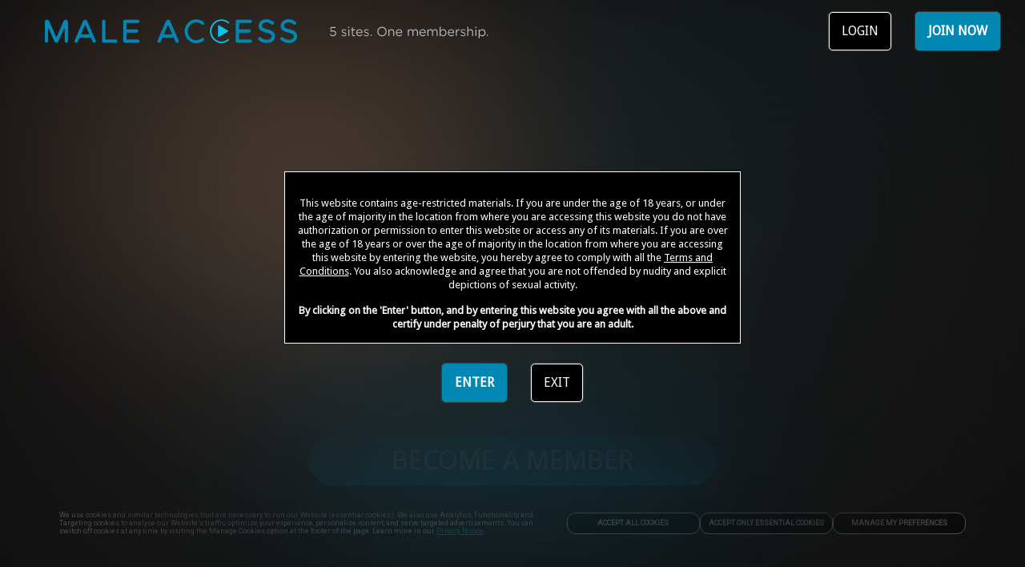

--- FILE ---
content_type: text/html; charset=utf-8
request_url: https://www.maleaccess.com/scene/4409089/tom-of-finland-service-station-bareback
body_size: 34464
content:
<!DOCTYPE html>
<html lang="en">
    <head>
        <meta charset="utf-8" />
        <title data-rh="true">Page Not Found</title>  <meta data-rh="true" name="dti.network" content="Male Access"/><meta data-rh="true" name="dti.url" content="/scene/4409089/tom-of-finland-service-station-bareback"/><meta data-rh="true" name="dti.google.category" content="topClicks"/><meta data-rh="true" name="dti.google.action" content="MALEACCESS:PC:TOUR:272481:WATCHTRAILER"/><meta data-rh="true" name="viewport" content="width=device-width, initial-scale=1.0, maximum-scale=1.0, user-scalable=0"/><meta data-rh="true" charset="utf-8"/><meta data-rh="true" name="referrer" content="always"/><meta data-rh="true" name="rating" content="RTA-5042-1996-1400-1577-RTA"/><meta data-rh="true" name="google-site-verification" content="KEDiKvyurjSsnpuQhahr2h2q6EdsQhtvMg8stx_i4SQ"/><meta data-rh="true" name="msvalidate.01" content="3534CE2B0C7B208B7960C03821FD424C"/><meta data-rh="true" name="robots" content="noindex, follow"/> <script data-rh="true" async="true" src="/_p1cdn/tour/EventBus.js"></script><script data-rh="true" type="module">
        import(`${location.origin}/_p1cdn/wv.js`).then(({initWV}) => {
            const endpoint = `${location.origin}/_wv`;
            initWV(endpoint);

        });
        </script>
        <link data-rh="true" rel="canonical" href="https://www.maleaccess.com/scene/4409089/tom-of-finland-service-station-bareback"/><link data-rh="true" rel="icon" href="https://images-assets-ht.project1content.com/MaleAccess/logos/5db6ffe33a07e3.51593862.png" type="image/x-icon"/><link data-rh="true" rel="stylesheet" href="https://fonts.googleapis.com/css?family=Droid Sans"/><link data-rh="true" rel="stylesheet" href="https://fonts.googleapis.com/css?family=Roboto:400"/>
        <style data-rh="true" >
            img, picture, video
                { filter: blur(100px); }
        </style>
        
        
         <style data-styled="true" data-styled-version="5.1.1">.dXXztf{position:relative;min-height:1px;width:100%;padding-left:15px;}/*!sc*/
         data-styled.g1[id="sc-1deoyo3-0"]{content:"dXXztf,"}/*!sc*/
         .iWQYCU{margin-left:auto;margin-right:auto;}/*!sc*/
         @media (min-width:250px) and (max-width:799px){.iWQYCU{width:100%;max-width:100%;}}/*!sc*/
         @media (min-width:800px) and (max-width:999px){.iWQYCU{width:100%;max-width:100%;}}/*!sc*/
         @media (min-width:1000px) and (max-width:1365px){.iWQYCU{width:100%;max-width:100%;}}/*!sc*/
         @media (min-width:1366px) and (max-width:1599px){.iWQYCU{width:100%;max-width:100%;}}/*!sc*/
         @media (min-width:1600px){.iWQYCU{width:100%;max-width:100%;}}/*!sc*/
         data-styled.g2[id="sc-yo7o1v-0"]{content:"iWQYCU,"}/*!sc*/
         .hAewsL{box-sizing:border-box;display:-webkit-box;display:-webkit-flex;display:-ms-flexbox;display:flex;-webkit-flex:0 1 100%;-ms-flex:0 1 100%;flex:0 1 100%;-webkit-flex-wrap:wrap;-ms-flex-wrap:wrap;flex-wrap:wrap;margin-left:-15px;-webkit-box-pack:initial;-webkit-justify-content:initial;-ms-flex-pack:initial;justify-content:initial;}/*!sc*/
         .dDYQPs{box-sizing:border-box;display:-webkit-box;display:-webkit-flex;display:-ms-flexbox;display:flex;-webkit-flex:0 1 100%;-ms-flex:0 1 100%;flex:0 1 100%;-webkit-flex-wrap:wrap;-ms-flex-wrap:wrap;flex-wrap:wrap;margin:15px 0px;margin-left:-15px;-webkit-box-pack:initial;-webkit-justify-content:initial;-ms-flex-pack:initial;justify-content:initial;}/*!sc*/
         .gRRwtL{box-sizing:border-box;display:-webkit-box;display:-webkit-flex;display:-ms-flexbox;display:flex;-webkit-flex:0 1 100%;-ms-flex:0 1 100%;flex:0 1 100%;-webkit-flex-wrap:wrap;-ms-flex-wrap:wrap;flex-wrap:wrap;margin:30px 0px;margin-left:-15px;-webkit-box-pack:initial;-webkit-justify-content:initial;-ms-flex-pack:initial;justify-content:initial;}/*!sc*/
         data-styled.g4[id="sc-1fep8qc-0"]{content:"hAewsL,dDYQPs,gRRwtL,"}/*!sc*/
         .eFRhuZ{width:100%;max-width:450px;}/*!sc*/
         data-styled.g80[id="sc-b55cfq-0"]{content:"eFRhuZ,"}/*!sc*/
         .gzolOg{color:#ffffff;font-size:10px;margin:10px auto;max-width:1000px;line-height:1.2;}/*!sc*/
         data-styled.g81[id="sc-hq7nt5-0"]{content:"gzolOg,"}/*!sc*/
         .dsOobz{display:block;margin:10px;}/*!sc*/
         .dsOobz a{color:#ffffff;}/*!sc*/
         @media (min-width:800px){.dsOobz p:first-child{margin-top:0;}}/*!sc*/
         data-styled.g82[id="sc-1p82nyv-0"]{content:"dsOobz,"}/*!sc*/
         .izFSUe{color:#ffffff;font-size:12px;}/*!sc*/
         .izFSUe > a{font-weight:bold;}/*!sc*/
         data-styled.g83[id="sc-1p82nyv-1"]{content:"izFSUe,"}/*!sc*/
         .eqxInJ{display:block;text-align:center;margin:10px;}/*!sc*/
         .eqxInJ a{color:#ffffff;}/*!sc*/
         @media (min-width:800px){.eqxInJ p:first-child{margin-top:0;}}/*!sc*/
         .bjZTla{display:block;margin:10px;}/*!sc*/
         .bjZTla a{color:#ffffff;}/*!sc*/
         @media (min-width:800px){.bjZTla p:first-child{margin-top:0;}}/*!sc*/
         data-styled.g84[id="sc-qq931q-0"]{content:"eqxInJ,bjZTla,"}/*!sc*/
         .fjukNg{display:-webkit-box;display:-webkit-flex;display:-ms-flexbox;display:flex;-webkit-flex-flow:column wrap;-ms-flex-flow:column wrap;flex-flow:column wrap;-webkit-box-pack:center;-webkit-justify-content:center;-ms-flex-pack:center;justify-content:center;margin:20px;text-align:center;}/*!sc*/
         data-styled.g86[id="sc-qq931q-2"]{content:"fjukNg,"}/*!sc*/
         .dmBfxJ{margin:30px 0;}/*!sc*/
         data-styled.g87[id="sc-13v34sz-0"]{content:"dmBfxJ,"}/*!sc*/
         .djdlCe{display:-webkit-box;display:-webkit-flex;display:-ms-flexbox;display:flex;-webkit-flex-flow:row wrap;-ms-flex-flow:row wrap;flex-flow:row wrap;-webkit-box-pack:center;-webkit-justify-content:center;-ms-flex-pack:center;justify-content:center;}/*!sc*/
         data-styled.g88[id="sc-13v34sz-1"]{content:"djdlCe,"}/*!sc*/
         .joeWD{text-align:center;}/*!sc*/
         data-styled.g89[id="sc-13v34sz-2"]{content:"joeWD,"}/*!sc*/
         .hiiXds{display:block;text-transform:uppercase;font-size:14px;padding:10px;font-weight:bold;color:#ffffff;-webkit-text-decoration:none;text-decoration:none;}/*!sc*/
         .hiiXds:hover{color:#ffffff;}/*!sc*/
         data-styled.g90[id="sc-13v34sz-3"]{content:"hiiXds,"}/*!sc*/
         .bpvuej{background-color:transparent;cursor:pointer;display:block;text-transform:uppercase;font-size:14px;padding:10px;font-weight:bold;color:#ffffff;-webkit-text-decoration:none;text-decoration:none;}/*!sc*/
         .bpvuej:hover{color:#ffffff;}/*!sc*/
         data-styled.g91[id="sc-13v34sz-4"]{content:"bpvuej,"}/*!sc*/
         .fKrwGR{border:0;width:100%;}/*!sc*/
         data-styled.g98[id="sc-mahl5e-0"]{content:"fKrwGR,"}/*!sc*/
         .ebORPP{font-size:0;text-align:center;}/*!sc*/
         data-styled.g99[id="sc-mahl5e-1"]{content:"ebORPP,"}/*!sc*/
         .bTnBuL{position:relative;display:-webkit-box;display:-webkit-flex;display:-ms-flexbox;display:flex;-webkit-box-pack:center;-webkit-justify-content:center;-ms-flex-pack:center;justify-content:center;}/*!sc*/
         data-styled.g100[id="sc-188caa2-0"]{content:"bTnBuL,"}/*!sc*/
         .AOQza{display:-webkit-inline-box;display:-webkit-inline-flex;display:-ms-inline-flexbox;display:inline-flex;-webkit-align-items:center;-webkit-box-align:center;-ms-flex-align:center;align-items:center;width:auto;line-height:1;-webkit-text-decoration:none;text-decoration:none;cursor:pointer;font-size:16px;margin:0 10px;padding:10px;font-weight:normal;padding:15px 15px 15px 15px;background-color:#000000;color:#ffffff;font-size:undefined;border-width:1px;border-style:solid;border-color:#ffffff;border-radius:5px;max-width:100%;box-shadow:0 0 2px 0 #888;}/*!sc*/
         @media (min-width:800px){.AOQza{margin:5px 15px;}}/*!sc*/
         .AOQza:hover{background-color:#000000;border-color:#ffffff;}/*!sc*/
         .cyPHXZ{display:-webkit-inline-box;display:-webkit-inline-flex;display:-ms-inline-flexbox;display:inline-flex;-webkit-align-items:center;-webkit-box-align:center;-ms-flex-align:center;align-items:center;width:auto;line-height:1;-webkit-text-decoration:none;text-decoration:none;cursor:pointer;font-size:16px;margin:0 10px;padding:10px;font-weight:bold;padding:15px 15px 15px 15px;background-color:#0088B2;color:#ffffff;font-size:undefined;border-width:1px;border-style:solid;border-color:#0088B2;border-radius:5px;max-width:100%;box-shadow:0 0 2px 0 #888;}/*!sc*/
         @media (min-width:800px){.cyPHXZ{margin:5px 15px;}}/*!sc*/
         .cyPHXZ:hover{background-color:#0088B2;border-color:transparent;}/*!sc*/
         data-styled.g112[id="sc-3byr16-0"]{content:"AOQza,cyPHXZ,"}/*!sc*/
         .dLjITB{margin-top:20px;text-align:center;z-index:2;}/*!sc*/
         data-styled.g113[id="sc-rkkkdv-0"]{content:"dLjITB,"}/*!sc*/
         .ghIZQm{pointer-events:none;width:100%;z-index:1;}/*!sc*/
         data-styled.g115[id="sc-1x5utiu-0"]{content:"ghIZQm,"}/*!sc*/
         .kLWVRc{display:none;}/*!sc*/
         @media (min-width:800px){.kLWVRc{display:block;}}/*!sc*/
         .kLWVRc > img{margin:0 auto;max-height:750px;max-width:1200px;}/*!sc*/
         data-styled.g116[id="sc-1x5utiu-1"]{content:"kLWVRc,"}/*!sc*/
         .dgOQfd{display:block;-webkit-filter:none !important;filter:none !important;width:100%;}/*!sc*/
         data-styled.g118[id="sc-1x5utiu-3"]{content:"dgOQfd,"}/*!sc*/
         .kNxNRV{-webkit-filter:none !important;filter:none !important;margin-bottom:20px;z-index:1;}/*!sc*/
         data-styled.g119[id="sc-1a5uj7b-0"]{content:"kNxNRV,"}/*!sc*/
         .jfGhBB{background-color:rgba(0,0,0,1);border:1px solid #FFFFFF;color:#FFFFFF;font-size:10px;line-height:12px;padding:15px;width:100%;z-index:2;}/*!sc*/
         @media (min-width:250px){.jfGhBB{font-size:13px;line-height:17px;}}/*!sc*/
         @media (max-width:568px) and (orientation:landscape){.jfGhBB{font-size:10px;line-height:12px;}}/*!sc*/
         .jfGhBB a{color:#FFFFFF;}/*!sc*/
         data-styled.g120[id="sc-1eyb95j-0"]{content:"jfGhBB,"}/*!sc*/
         .kiTJFX{margin-top:15px;}/*!sc*/
         data-styled.g121[id="sc-1eyb95j-1"]{content:"kiTJFX,"}/*!sc*/
         .gcQsUf{position:fixed;top:0;width:100%;display:-webkit-box;display:-webkit-flex;display:-ms-flexbox;display:flex;-webkit-align-items:center;-webkit-box-align:center;-ms-flex-align:center;align-items:center;-webkit-box-pack:justify;-webkit-justify-content:space-between;-ms-flex-pack:justify;justify-content:space-between;z-index:2;padding:10px 16px;}/*!sc*/
         .gcQsUf > img{max-width:50%;margin-bottom:0;}/*!sc*/
         data-styled.g123[id="sc-1dhvf0w-0"]{content:"gcQsUf,"}/*!sc*/
         .cqIsIg{display:-webkit-box;display:-webkit-flex;display:-ms-flexbox;display:flex;gap:8px;}/*!sc*/
         data-styled.g124[id="sc-1dhvf0w-1"]{content:"cqIsIg,"}/*!sc*/
         .eNKOee{position:relative;text-align:center;width:100%;max-height:100vh;}/*!sc*/
         data-styled.g125[id="sc-y3rqay-0"]{content:"eNKOee,"}/*!sc*/
         .GBsbf{-webkit-align-items:center;-webkit-box-align:center;-ms-flex-align:center;align-items:center;display:-webkit-box;display:-webkit-flex;display:-ms-flexbox;display:flex;-webkit-flex-direction:column;-ms-flex-direction:column;flex-direction:column;-webkit-box-pack:center;-webkit-justify-content:center;-ms-flex-pack:center;justify-content:center;height:100%;margin:0 auto;max-width:570px;width:90%;z-index:2;}/*!sc*/
         @media (min-width:800px){.GBsbf{left:50%;position:absolute;top:0;-webkit-transform:translate3d(-50%,0,0);-ms-transform:translate3d(-50%,0,0);transform:translate3d(-50%,0,0);}}/*!sc*/
         data-styled.g126[id="sc-y3rqay-1"]{content:"GBsbf,"}/*!sc*/
         .kYinmm{background:#4D4D4D;color:#fff;padding:8px;width:40px;height:40px;display:-webkit-box;display:-webkit-flex;display:-ms-flexbox;display:flex;-webkit-box-pack:center;-webkit-justify-content:center;-ms-flex-pack:center;justify-content:center;-webkit-align-items:center;-webkit-box-align:center;-ms-flex-align:center;align-items:center;border-radius:4px;cursor:pointer;z-index:1000;}/*!sc*/
         data-styled.g271[id="sc-14pu1zv-0"]{content:"kYinmm,"}/*!sc*/
         html{line-height:1.15;-webkit-text-size-adjust:100%;}/*!sc*/
         body{margin:0;}/*!sc*/
         h1{font-size:2em;margin:0.67em 0;}/*!sc*/
         hr{box-sizing:content-box;height:0;overflow:visible;}/*!sc*/
         pre{font-family:monospace,monospace;font-size:1em;}/*!sc*/
         a{background-color:transparent;}/*!sc*/
         abbr[title]{border-bottom:none;-webkit-text-decoration:underline;text-decoration:underline;-webkit-text-decoration:underline dotted;text-decoration:underline dotted;}/*!sc*/
         b,strong{font-weight:bolder;}/*!sc*/
         code,kbd,samp{font-family:monospace,monospace;font-size:1em;}/*!sc*/
         small{font-size:80%;}/*!sc*/
         sub,sup{font-size:75%;line-height:0;position:relative;vertical-align:baseline;}/*!sc*/
         sub{bottom:-0.25em;}/*!sc*/
         sup{top:-0.5em;}/*!sc*/
         img{border-style:none;}/*!sc*/
         button,input,optgroup,select,textarea{font-family:inherit;font-size:100%;line-height:1.15;margin:0;}/*!sc*/
         button,input{overflow:visible;}/*!sc*/
         button,select{text-transform:none;}/*!sc*/
         button,[type='button'],[type='reset'],[type='submit']{-webkit-appearance:button;}/*!sc*/
         button::-moz-focus-inner,[type='button']::-moz-focus-inner,[type='reset']::-moz-focus-inner,[type='submit']::-moz-focus-inner{border-style:none;padding:0;}/*!sc*/
         button:-moz-focusring,[type='button']:-moz-focusring,[type='reset']:-moz-focusring,[type='submit']:-moz-focusring{outline:1px dotted ButtonText;}/*!sc*/
         fieldset{padding:0.35em 0.75em 0.625em;}/*!sc*/
         legend{box-sizing:border-box;color:inherit;display:table;max-width:100%;padding:0;white-space:normal;}/*!sc*/
         progress{vertical-align:baseline;}/*!sc*/
         textarea{overflow:auto;}/*!sc*/
         [type='checkbox'],[type='radio']{box-sizing:border-box;padding:0;}/*!sc*/
         [type='number']::-webkit-inner-spin-button,[type='number']::-webkit-outer-spin-button{height:auto;}/*!sc*/
         [type='search']{-webkit-appearance:textfield;outline-offset:-2px;}/*!sc*/
         [type='search']::-webkit-search-decoration{-webkit-appearance:none;}/*!sc*/
         ::-webkit-file-upload-button{-webkit-appearance:button;font:inherit;}/*!sc*/
         details{display:block;}/*!sc*/
         summary{display:list-item;}/*!sc*/
         template{display:none;}/*!sc*/
         [hidden]{display:none;}/*!sc*/
         *,*:before,*:after{box-sizing:border-box;}/*!sc*/
         html{overflow-x:hidden;overflow-y:scroll;touch-action:manipulation;}/*!sc*/
         @supports (-webkit-overflow-scrolling:touch){body{cursor:pointer;}}/*!sc*/
         blockquote,dl,dd,h1,h2,h3,h4,h5,h6,figure,p,pre{margin:0;font-size:1em;}/*!sc*/
         ol,ul{list-style:none;margin:0;padding:0;}/*!sc*/
         iframe{border:0;}/*!sc*/
         fieldset{border:0;margin:0;padding:0;min-width:0;}/*!sc*/
         input[type='search']{box-sizing:inherit;-webkit-appearance:none;}/*!sc*/
         input,button,select,textarea{font-family:inherit;margin:0;padding:0;line-height:inherit;border-radius:0;border:0 none;outline:transparent;}/*!sc*/
         input[type='text']::-ms-clear{display:none;width:0;height:0;}/*!sc*/
         input[type='text']::-ms-reveal{display:none;width:0;height:0;}/*!sc*/
         textarea{resize:vertical;}/*!sc*/
         html{background-color:#1C1C1C;}/*!sc*/
         body{font-family:Droid Sans,Droid Sans,sans-serif;position:relative;}/*!sc*/
         body.modal-open > #root{-webkit-filter:blur(20px);filter:blur(20px);}/*!sc*/
         .font-primary{font-family:Droid Sans,Droid Sans,sans-serif;}/*!sc*/
         .font-secondary{font-family:Droid Sans,Droid Sans,sans-serif;}/*!sc*/
         .font-alt-one{font-family:Droid Sans,Droid Sans,sans-serif;}/*!sc*/
         .font-alt-two{font-family:Droid Sans,Droid Sans,sans-serif;}/*!sc*/
         data-styled.g483[id="sc-global-iEDSUG1"]{content:"sc-global-iEDSUG1,"}/*!sc*/
         .eYERYk{margin:0 20px;}/*!sc*/
         data-styled.g494[id="sc-c12nx1-0"]{content:"eYERYk,"}/*!sc*/
         .cMoMtS{display:none;}/*!sc*/
         @media (min-width:800px){.cMoMtS{display:block;}}/*!sc*/
         data-styled.g495[id="sc-c12nx1-1"]{content:"cMoMtS,"}/*!sc*/
         @media (min-width:800px){.kBKubv{display:none;}}/*!sc*/
         data-styled.g496[id="sc-c12nx1-2"]{content:"kBKubv,"}/*!sc*/
         .iZlfOB{margin:calc(1 * 15px) 0;text-align:center;display:-webkit-box;display:-webkit-flex;display:-ms-flexbox;display:flex;-webkit-box-pack:center;-webkit-justify-content:center;-ms-flex-pack:center;justify-content:center;}/*!sc*/
         data-styled.g497[id="sc-xw93q8-0"]{content:"iZlfOB,"}/*!sc*/
         .fgnITc{display:-webkit-inline-box;display:-webkit-inline-flex;display:-ms-inline-flexbox;display:inline-flex;width:auto;line-height:1;-webkit-text-decoration:none;text-decoration:none;cursor:pointer;-webkit-align-items:center;-webkit-box-align:center;-ms-flex-align:center;align-items:center;-webkit-box-pack:center;-webkit-justify-content:center;-ms-flex-pack:center;justify-content:center;font-weight:normal;padding:0.35em 3em;background-color:#0087B1;color:#ffffff;font-size:2.1rem;border-width:3px;border-style:solid;border-color:#0087B1;border-radius:5em;max-width:100%;-webkit-transition:all .3s;transition:all .3s;}/*!sc*/
         @media (max-width:799px){.fgnITc{font-size:2rem;}}/*!sc*/
         .fgnITc:hover{color:#ffffff;background-color:#00C5EC;border-color:transparent;background-image:none;}/*!sc*/
         data-styled.g498[id="sc-xw93q8-1"]{content:"fgnITc,"}/*!sc*/
         .LdvDE{position:fixed;display:-webkit-box;display:-webkit-flex;display:-ms-flexbox;display:flex;left:0;top:0;right:0;bottom:0;width:100%;height:100%;z-index:10011;-webkit-box-pack:center;-webkit-justify-content:center;-ms-flex-pack:center;justify-content:center;-webkit-align-items:center;-webkit-box-align:center;-ms-flex-align:center;align-items:center;}/*!sc*/
         data-styled.g507[id="sc-op08w7-0"]{content:"LdvDE,"}/*!sc*/
         .hxcBFA{position:fixed;z-index:10010;top:0px;bottom:0px;left:0px;right:0px;background-color:rgb(0,0,0);display:-webkit-box;display:-webkit-flex;display:-ms-flexbox;display:flex;-webkit-box-pack:center;-webkit-justify-content:center;-ms-flex-pack:center;justify-content:center;-webkit-align-items:center;-webkit-box-align:center;-ms-flex-align:center;align-items:center;-webkit-box-pack:center;-webkit-box-align:center;}/*!sc*/
         @supports (-webkit-backdrop-filter:blur(15vh)) or (backdrop-filter:blur(15vh)){.hxcBFA{background-color:rgba(0,0,0,0.4);-webkit-backdrop-filter:blur(15vh);backdrop-filter:blur(15vh);}}/*!sc*/
         data-styled.g508[id="sc-op08w7-1"]{content:"hxcBFA,"}/*!sc*/
         </style>
    </head>
    <body >
        <div id="root"><div class="sc-yo7o1v-0 iWQYCU"><div class="sc-yo7o1v-0 iWQYCU"><div class="sc-1fep8qc-0 hAewsL"><div class="sc-1deoyo3-0 dXXztf"><div class="sc-188caa2-0 bTnBuL"><div class="sc-mahl5e-1 ebORPP"><a href="/" popunder="[object Object]" title=""><img alt="" src="https://images-assets-ht.project1content.com/MaleAccess/Tour/SFW/404/655bcb00ec7de9.98305060.jpg" title="" class="sc-mahl5e-0 fKrwGR"></a></div></div></div></div></div><div class="sc-1fep8qc-0 dDYQPs"><div class="sc-1deoyo3-0 dXXztf"><div class="sc-188caa2-0 bTnBuL"><div class="sc-mahl5e-1 ebORPP"><a href="/join" popunder="[object Object]" title=""><img alt="" src="https://images-assets-ht.project1content.com/MaleAccess/Tour/ValueTour/5e84ef5d29f750.15433805.png" title="" class="sc-mahl5e-0 fKrwGR"></a></div></div></div></div><div class="sc-1fep8qc-0 dDYQPs"><div class="sc-1deoyo3-0 dXXztf"><div class="sc-xw93q8-0 iZlfOB"><a href="/join" class="sc-xw93q8-1 fgnITc undefined" popunder="[object Object]" data-cy="button-block">BECOME A MEMBER</a></div></div></div><div class="sc-1fep8qc-0 dDYQPs"></div><div class="sc-1fep8qc-0 dDYQPs"><div class="sc-1deoyo3-0 dXXztf"><div class="sc-188caa2-0 bTnBuL"><div class="sc-mahl5e-1 ebORPP"><img alt="" src="https://imageservice-assets-ht.project1content.com/m=gd/assets/MaleAccess/logos/5dc07e4330e9c5.80833832.png" title="" class="sc-mahl5e-0 fKrwGR"></div></div></div></div><div class="sc-1fep8qc-0 hAewsL"><div class="sc-1deoyo3-0 dXXztf"><div class="sc-c12nx1-0 eYERYk"><div class="sc-yo7o1v-0 iWQYCU"><div class="sc-1fep8qc-0 hAewsL"><div class="sc-1deoyo3-0 dXXztf"><div class="sc-c12nx1-2 kBKubv"><nav class="sc-13v34sz-0 dmBfxJ"><ul class="sc-13v34sz-1 djdlCe"><li class="sc-13v34sz-2 joeWD"><a aria-label="link" href="https://www.maleaccess.com/legal/privacy" target="_blank" rel="nofollow" class="sc-13v34sz-3 hiiXds">PRIVACY NOTICE</a></li><li class="sc-13v34sz-2 joeWD"><a aria-label="link" href="https://support.maleaccess.com/" target="_blank" rel="nofollow" class="sc-13v34sz-3 hiiXds">Support</a></li><li class="sc-13v34sz-2 joeWD"><a aria-label="link" href="https://www.maleaccess.com/legal/tos" target="_blank" rel="nofollow" class="sc-13v34sz-3 hiiXds">Terms &amp; Conditions</a></li><li class="sc-13v34sz-2 joeWD"><a href="/porn-sitemap" class="sc-13v34sz-3 hiiXds">Porn Directory</a></li><li class="sc-13v34sz-2 joeWD"><button type="button" to="#" class="sc-13v34sz-4 bpvuej">Cookie Preferences</button></li><li class="sc-13v34sz-2 joeWD"><a href="/content-removal" rel="nofollow" class="sc-13v34sz-3 hiiXds">Content Removal</a></li><li class="sc-13v34sz-2 joeWD"><a aria-label="link" href="https://support.maleaccess.com/accessibility" target="_blank" rel="nofollow" class="sc-13v34sz-3 hiiXds">Accessibility</a></li><li class="sc-13v34sz-2 joeWD"><a aria-label="link" href="https://support.maleaccess.com/legal/anti-trafficking-statement" target="_blank" rel="nofollow" class="sc-13v34sz-3 hiiXds">Anti-trafficking statement</a></li></ul></nav></div><div class="sc-c12nx1-1 cMoMtS"><nav class="sc-13v34sz-0 dmBfxJ"><ul class="sc-13v34sz-1 djdlCe"><li class="sc-13v34sz-2 joeWD"><a aria-label="link" href="https://www.maleaccess.com/legal/privacy" target="_blank" rel="nofollow" class="sc-13v34sz-3 hiiXds">PRIVACY NOTICE</a></li><li class="sc-13v34sz-2 joeWD"><a aria-label="link" href="https://support.maleaccess.com/" target="_blank" rel="nofollow" class="sc-13v34sz-3 hiiXds">Support</a></li><li class="sc-13v34sz-2 joeWD"><a aria-label="link" href="https://www.maleaccess.com/legal/tos" target="_blank" rel="nofollow" class="sc-13v34sz-3 hiiXds">Terms &amp; Conditions</a></li><li class="sc-13v34sz-2 joeWD"><a href="/porn-sitemap" class="sc-13v34sz-3 hiiXds">Porn Directory</a></li><li class="sc-13v34sz-2 joeWD"><button type="button" to="#" class="sc-13v34sz-4 bpvuej">Cookie Preferences</button></li><li class="sc-13v34sz-2 joeWD"><a href="/content-removal" rel="nofollow" class="sc-13v34sz-3 hiiXds">Content Removal</a></li><li class="sc-13v34sz-2 joeWD"><a aria-label="link" href="https://support.maleaccess.com/accessibility" target="_blank" rel="nofollow" class="sc-13v34sz-3 hiiXds">Accessibility</a></li><li class="sc-13v34sz-2 joeWD"><a aria-label="link" href="https://support.maleaccess.com/legal/anti-trafficking-statement" target="_blank" rel="nofollow" class="sc-13v34sz-3 hiiXds">Anti-trafficking statement</a></li></ul></nav></div></div></div></div><div class="sc-qq931q-0 eqxInJ"><p class="sc-hq7nt5-0 gzolOg">©2026 Aylo Premium Ltd. All Rights Reserved.</p><p class="sc-hq7nt5-0 gzolOg">Trademarks owned by Licensing IP International S.à.r.l used under license by Aylo Premium Ltd.</p><p class="sc-hq7nt5-0 gzolOg">All models appearing on this website are 18 years or older. Click <a aria-label="link" href="https://www.maleaccess.com/legal/2257">here</a> for records required pursuant to 18 U.S.C. 2257 Record Keeping Requirements Compliance Statement. By entering this site you swear that you are of legal age in your area to view adult material and that you wish to view such material. Please visit our Authorized Payment Processors <a aria-label="link" href="https://secure.vend-o.com/customers/profile/login/">Vendo</a> <a aria-label="link" href="https://cs.segpay.com/">Segpay</a>.</p><div class="sc-qq931q-2 fjukNg"><div class="sc-1p82nyv-0 dsOobz"><img src="https://app-assets.project1content.com/tour/assets/probiller.5f27a427.png" alt="Probiller"><div class="sc-1p82nyv-1 izFSUe"><p class="sc-hq7nt5-0 gzolOg">We use Probiller as our trusted biller</p></div></div><div class="sc-qq931q-0 bjZTla"><img src="https://app-assets.project1content.com/tour/assets/rta.6e25c31d.jpg" alt="RTA"></div><div style="width:100%" class="sc-qq931q-0 bjZTla"><img src="https://static-landing-assets.project1content.com/p1/Integration/Corp_Address/Default/PC/corp_pc.png" alt="Billers" class="sc-b55cfq-0 eFRhuZ"></div></div></div></div></div></div><div class="sc-1fep8qc-0 hAewsL"><div class="sc-1deoyo3-0 dXXztf"></div></div><div class="sc-1fep8qc-0 gRRwtL"></div><div class="sc-op08w7-1 hxcBFA"></div><div class="sc-op08w7-0 LdvDE"><div class="sc-y3rqay-0 eNKOee"><div class="sc-1dhvf0w-0 gcQsUf"><img alt="A logo for Male Access" src="https://images-assets-ht.project1content.com/MaleAccess/Tour/ValueTour/5e84eed03e18f6.89624499.png" class="sc-1a5uj7b-0 kNxNRV"><div class="sc-1dhvf0w-1 cqIsIg"><a aria-label="link" href="https://site-ma.maleaccess.com/login" class="sc-3byr16-0 AOQza">LOGIN</a><a href="/join" class="sc-3byr16-0 cyPHXZ">JOIN NOW</a></div></div><div class="sc-1x5utiu-0 ghIZQm sc-1x5utiu-1 kLWVRc"><img alt="A background image" src="https://imageservice-assets-ht.project1content.com/m=gd/assets/Common_Images/TransparentPNGs/5cb4a1ce2c8d90.47342477.png" class="sc-1x5utiu-3 dgOQfd"></div><div class="sc-y3rqay-1 GBsbf"><div color="#FFFFFF" class="sc-1eyb95j-0 jfGhBB"><div class="sc-1eyb95j-2 ciMFZY"></div><p class="sc-1eyb95j-1 kiTJFX">This website contains age-restricted materials. If you are under the age of 18 years, or under the age of majority in the location from where you are accessing this website you do not have authorization or permission to enter this website or access any of its materials. If you are over the age of 18 years or over the age of majority in the location from where you are accessing this website by entering the website, you hereby agree to comply with all the <a aria-label="link" href="https://www.men.com/legal/tos" target="_blank" rel="nofollow"> Terms and Conditions</a>. You also acknowledge and agree that you are not offended by nudity and explicit depictions of sexual activity.</p><p class="sc-1eyb95j-1 kiTJFX"><b>By clicking on the &#x27;Enter&#x27; button, and by entering this website you agree with all the above and certify under penalty of perjury that you are an adult.</b></p></div><div class="sc-rkkkdv-0 dLjITB"><button label="ENTER" class="sc-3byr16-0 cyPHXZ">ENTER</button><a aria-label="link" href="https://www.google.com/" label="EXIT" class="sc-3byr16-0 AOQza">EXIT</a></div></div></div></div></div><div style="position:fixed;bottom:20px;right:20px;cursor:pointer;transition-duration:0.2s;transition-timing-function:ease;transition-delay:0s;z-index:1000;opacity:0;visibility:hidden;transition-property:opacity, visibility"><button class="sc-14pu1zv-0 kYinmm"><svg xmlns="http://www.w3.org/2000/svg" width="100%" height="100%" viewBox="0 0 24 24" fill="none" stroke="currentColor" stroke-width="2" stroke-linecap="round" stroke-linejoin="round" aria-hidden="false" class="sc-14pu1zv-1 fqjhlT"><title>Back To Top</title><polyline points="17 11 12 6 7 11"></polyline><polyline points="17 18 12 13 7 18"></polyline></svg></button></div></div>
        <script type="text/javascript" >
                       (function () {
                           window.__JUAN = {};
                           window.__JUAN.config = {"statbar":"0","debugAtlas":false,"appVersion":"5.201.2","isDev":false,"hasCsp":false,"hasCspHash":false,"instanceTimeOut":0,"appSessionIdCookie":"app_session_id","authCookie":"access_token_ma","continuitySceneCookie":"last_scene_id","disclaimerCookie":"iAgree","entryUriCookie":"entry_point","instanceDateCookie":"instance_preview","instanceDebugCookie":"instance_debug","instanceDomainCookie":"instance_domain_override","instanceIdCookie":"instance_id_override","instanceTokenCookie":"instance_token","testGroupsCookie":"testGroups","passSceneIdToJoinCookie":"SCENE_ID_CONTINUITY","gracefulDegradation":{"path":"\u002Fhome\u002Fweb1\u002Fgracefuldegradation\u002F","forceCookie":"force_graceful_degrade"},"security":{"csp":false,"hidePoweredBy":{"enabled":true,"setTo":"Juan"},"noCache":false,"hpp":true,"frameguard":{"frameguard":null}},"authApiUrl":"https:\u002F\u002Fauth-service.project1service.com","dataApiUrl":"https:\u002F\u002Fsite-api.project1service.com","rteApiUrl":"https:\u002F\u002Frte-api.project1service.com","envName":"prod","rootEnv":"prod","filter":{"apiUrl":"https:\u002F\u002Ffilter-api.project1service.com","appUrl":"https:\u002F\u002Fonefilter.project1content.com"},"oneActor":{"appUrl":"https:\u002F\u002Fone-actor.project1service.com"},"oneCommon":{"appUrl":"https:\u002F\u002Fone-common.project1service.com"},"oneMedia":{"appUrl":"https:\u002F\u002Fone-media.project1service.com"},"onePopup":{"appUrl":""},"onePurchase":{"appUrl":"https:\u002F\u002Fone-purchase.project1service.com"},"oneRelease":{"appUrl":""},"gatewayAppUrl":"https:\u002F\u002Fprobiller.rk.com","list":{"appUrl":"https:\u002F\u002Fonelist.project1content.com","ssrUrl":"https:\u002F\u002Fone-list.project1service.com"},"navigation":{"appUrl":"https:\u002F\u002Fonenavigation.project1content.com","ssrUrl":"https:\u002F\u002Fone-navigation.project1service.com","apiUrl":"https:\u002F\u002Fnavigation-api.project1service.com"},"player":{"appUrl":"https:\u002F\u002Foneplayer.project1content.com","apiUrl":"https:\u002F\u002Fvideo-player-api.project1service.com"},"oneJoin":{"bundleUrlV2":"https:\u002F\u002Fapp-assets.project1content.com\u002Fjoin\u002Findex.js"},"ga":{"trackingId":"UA-117773996-1","dimensions":{"fingerprint":"dimension1","clientId":"dimension2","userId":"dimension3"},"linkerDomains":["probiller.com"]},"shareUrls":{"facebook":"https:\u002F\u002Fwww.facebook.com\u002Fsharer\u002Fsharer.php?u=","twitter":"https:\u002F\u002Ftwitter.com\u002Fhome?status=","reddit":"https:\u002F\u002Fwww.reddit.com\u002Fsubmit?url=","tumblr":"https:\u002F\u002Fwww.tumblr.com\u002Fwidgets\u002Fshare\u002Ftool?canonicalUrl=","email":"mailto:someone@site.com?subject=Check%20This%20Out&body="},"trustedPartners":{"originUrl":"https:\u002F\u002Fa.pabbp.com\u002Fget\u002F","mobileOriginUrl":"https:\u002F\u002Fa.pabbp.com\u002Fget\u002F","adToolV2OriginUrl":"https:\u002F\u002Fads.trafficjunky.net\u002Fad7\u002Fget\u002F"},"streamate":{"performerThumbBaseUrl":"https:\u002F\u002Fm1.nsimg.net\u002Fbiopic\u002F320x240\u002F"},"writeLogs":true};
                           window.__JUAN.publicPath = "https:\u002F\u002Fapp-assets.project1content.com\u002Ftour\u002F";
                           window.__JUAN.atlasPath = "\u002F_p1cdn\u002Ftour\u002F";
                           window.__JUAN.initialState = {"page":"404","location":{"pathname":"\u002Fscene\u002F4409089\u002Ftom-of-finland-service-station-bareback","type":"WATCH_TRAILER","payload":{"0":"tom-of-finland-service-station-bareback","releaseId":"4409089"},"prev":{"pathname":"","type":"","payload":{}},"kind":"load","hasSSR":true,"routesMap":{"ACCOUNT":"\u002Faccount","AUSTRALIAN_ESAFETY":"\u002Faustralianesafety","UK_SAFETY":"\u002Fuk_osa","CRR_CONFIRMATION":"\u002Fcontent-removal-confirmation","CRR_CONFIRMATION_SUCCESS":"\u002Fcontent-removal-success","CRR_CONFIRMATION_FAILURE":"\u002Fcontent-removal-failure","EUDSA":"\u002Feu_dsa","EXPLORE_ACTORS":"\u002Fmodels","EXPLORE_BTS":"\u002Fbts","EXPLORE_CATEGORIES":"\u002Fcategories","EXPLORE_COLLECTIONS":"\u002Fcollections","EXPLORE_GALLERIES":"\u002Fgalleries","EXPLORE_GROUPS":"\u002Fgroups","EXPLORE_MOVIES":"\u002Fmovies","EXPLORE_SCENES":"\u002Fscenes","EXPLORE_SERIES":"\u002Fseries","EXPLORE_SITES":"\u002Fsites","HOME":"\u002F","SEARCH":"\u002Fsearch","GALLERY":"\u002Fgallery\u002F:releaseId\u002F([^\u002F]+)?","WATCH_TRAILER":"\u002Fscene\u002F:releaseId\u002F([^\u002F]+)","PLAYER":"\u002Fscene\u002F:releaseId\u002F([^\u002F]+)","ACTOR_PROFILE":"\u002Fmodel\u002F:actorId\u002F([^\u002F]+)","MOVIE_PROFILE":"\u002Fmovie\u002F:releaseId\u002F([^\u002F]+)?","BTS_PROFILE":"\u002Fbts\u002F:releaseId\u002F([^\u002F]+)?","SERIES_PROFILE":"\u002Fseries\u002F:releaseId\u002F([^\u002F]+)?","SITEMAP":"\u002Fporn-sitemap\u002F:type?","COLLECTION_PROFILE":"\u002Fcollection\u002F:collectionId\u002F([^\u002F]+)?","SEARCH_VIDEOS":"\u002Fsearchvideos","SEARCH_MODELS":"\u002Fsearchmodels","JOIN":"\u002Fjoin","EXPLORE_UNLOCKS":"\u002Fmyunlocks","MY_LIBRARY":"\u002Fmylibrary","SANDBOX":{"path":"\u002Fsandbox"},"BANNED_WORD":"\u002Fnotsupported","BANNED_WORD_NCII":"\u002FsearchwarningNCII","BANNED_WORD_CSAM":"\u002FsearchwarningCSAM","@@redux-first-router\u002FNOT_FOUND":"\u002Foops","CUSTOM":"\u002F:pageName"}},"client":{"appSessionId":"fad971f3-6323-57a4-afa1-d8e7a33123eb","baseUrl":"https:\u002F\u002Fwww.maleaccess.com","connection":"Corporate","cookies":{"__s":"69790210-42FE72EA01BB27725F-AF9AEE"},"device":{"isAndroid":false,"isApple":false,"isBot":false,"isDesktop":true,"isMobile":false,"isPhone":false,"isTablet":false},"domain":"www.maleaccess.com","geo":{"city":"Columbus","continentCode":"NA","countryCode":"US","postalCode":"43215","region":"OH"},"hasWebPSupport":true,"initUuid":null,"ip":"18.225.255.232","isInternal":false,"nodeHeaders":{"NODE-51D":"[base64]","NODE-MAXMIND":"[base64]"},"userAgent":"Mozilla\u002F5.0 (Macintosh; Intel Mac OS X 10_15_7) AppleWebKit\u002F537.36 (KHTML, like Gecko) Chrome\u002F131.0.0.0 Safari\u002F537.36; ClaudeBot\u002F1.0; +claudebot@anthropic.com)"},"cookieBanner":{"categories":[{"id":"1","name":"Essential Cookies","description":"These cookies are necessary for the Website to function and cannot be switched off in our systems as they enable core website functionality. They are used to carry out the transmission of a communication, provide you with the requested services or are set in response to actions made by you, such as setting your privacy preferences, logging in or filling in forms. You can set your browser to block these cookies, but that may cause some parts of the Website to not work properly. ","defaultChecked":"1","category_history_id":"1","cookies":{"1":{"name":"access_token_ma","description":"access_token_ma cookie description","domain":"First Party","purpose":"Is used for authorizing users.","duration":"86400","cookie_history_id":"1"},"11":{"name":"refresh_token_ma","description":"refresh_token_ma cookie description","domain":"First Party","purpose":"Is used to keep the user logged into the site.","duration":"86400","cookie_history_id":"11"},"21":{"name":"instance_token","description":"instance_token cookie description","domain":"First Party","purpose":"Is used to persist the user's site version and associated data.","duration":"86400","cookie_history_id":"21"},"31":{"name":"cb-scene","description":"cb-scene cookie description","domain":"First Party","purpose":"Is used to count the number of scenes a user has played to prevent them from watching scenes once they have reached their limit of scenes they can watch.","duration":"86400","cookie_history_id":"31"},"41":{"name":"cb-trailer","description":"cb-trailer cookie description","domain":"First Party","purpose":"Is used to count the number of trailers user has played to prevent them from watching trailers once they have reached their limit of scenes they can watch.","duration":"86400","cookie_history_id":"41"},"61":{"name":"iAgree","description":"iAgree cookie description","domain":"First Party","purpose":"Is used to track if a user has selected \"i agree\" to no longer show it to the user on later pages.","duration":"31536000","cookie_history_id":"61"},"71":{"name":"atlas_joinSubmit","description":"atlas_joinSubmit cookie description","domain":"First Party","purpose":"Is used to track and limit the join counts for any single page rendered.","duration":"60","cookie_history_id":"71"},"81":{"name":"ats","description":"ats cookie description","domain":"First Party","purpose":"Is used to store the referral site.","duration":"2592000","cookie_history_id":"81"},"91":{"name":"atss","description":"atss cookie description","domain":"First Party","purpose":"Is used to assign a unique id to a user’s session.","duration":"31536000","cookie_history_id":"91"},"101":{"name":"atsm","description":"atsm cookie description","domain":"First Party","purpose":"Is used to identify the traffic of the site.","duration":"86400","cookie_history_id":"101"},"111":{"name":"atsd","description":"atsd cookie description","domain":"First Party","purpose":"Is used to assign a unique id to identify a unique visitor","duration":"86400","cookie_history_id":"111"},"121":{"name":"atlas_debug","description":"atlas_debug cookie description","domain":"First Party","purpose":"Is used internally to help debug issues.","duration":"31536000","cookie_history_id":"121"},"131":{"name":"atstrackPiece1","description":"atstrackPiece1 cookie description","domain":"First Party","purpose":"Is used to store and track where the user came from to keep the referral ad and affiliate id.","duration":"3024000","cookie_history_id":"131"},"141":{"name":"atstrackPiece2","description":"atstrackPiece2 cookie description","domain":"First Party","purpose":"Is used to store and track where the user came from to keep the referral ad and affiliate id.","duration":"3024000","cookie_history_id":"141"},"211":{"name":"etaguid","description":"etaguid cookie description","domain":"First Party","purpose":"This cookie is used to serve ads to the user.","duration":"31536000","cookie_history_id":"211"},"251":{"name":"RNLBSERVERID","description":"RNLBSERVERID cookie description","domain":"First Party","purpose":"Is used to spread spread traffic to different servers.","duration":"31536000","cookie_history_id":"251"},"261":{"name":"LBSERVERID","description":"LBSERVERID cookie description","domain":"First Party","purpose":"Is used by the site to protect from possible attacks.","duration":"31536000","cookie_history_id":"261"},"271":{"name":"sessionid","description":"sessionid cookie description","domain":"First Party","purpose":"Is used to store the session information when being sent to a third party biller.","duration":"31536000","cookie_history_id":"271"},"281":{"name":"connect.sid","description":"connect.sid cookie description","domain":"First Party","purpose":"Is used to store the session information when being sent to a third party biller.","duration":"3600","cookie_history_id":"281"},"291":{"name":"__s","description":"__s cookie description","domain":"First Party","purpose":"Is used for security tracking and preventing fraud.","duration":"31536000","cookie_history_id":"291"},"411":{"name":"cookieConsent","description":"cookieConsent cookie description","domain":"First Party","purpose":"It logs user's cookie preference choice.","duration":"15552000","cookie_history_id":"411"},"421":{"name":"sl_google","description":"sl_google cookie description","domain":"First Party","purpose":"Is used to store and pass the google account of the user to be used for the google sign in process.","duration":"86400","cookie_history_id":"421"},"451":{"name":"initialUrl","description":"initialUrl cookie description","domain":"First Party","purpose":"Is used to correctly redirect the user once they log in.","duration":"31536000","cookie_history_id":"451"},"461":{"name":"apt_visited","description":"apt_visited cookie description","domain":"First Party","purpose":"Is used to show the safe for work pages for users that have not verified their age.","duration":"31536000","cookie_history_id":"461"},"481":{"name":"_grecaptcha","description":"_grecaptcha cookie description","domain":"First Party","purpose":"Is used for reCAPTCHA to make an assessment if the traffic to the site is legitimate or malicious","duration":"31536000","cookie_history_id":"481"},"531":{"name":"atlasData","description":"AtlasData cookie description","domain":"First Party","purpose":"Is used to maintain the users information if they are redirected to 3rd party applications in the middle of the join flow.","duration":"31536000","cookie_history_id":"531"},"561":{"name":"csam_cr_form","description":"csam_cr_form cookie description","domain":"First Party","purpose":"Is used to store the URLs for the CSAM content removal form.","duration":"31536000","cookie_history_id":"561"},"571":{"name":"tracking","description":"tracking cookie description","domain":"First Party","purpose":"Is used to preserve certain values that are needed for the join process.","duration":"31536000","cookie_history_id":"571"},"581":{"name":"logout","description":"logout cookie description","domain":"First Party","purpose":"Is used to redirect the user to the logout page once they logout from the site.","duration":"31536000","cookie_history_id":"581"}}},{"id":"11","name":"Functional Cookies","description":"These cookies are set to implement additional functionalities and\u002For to enhance features and website performance, improving your experience on the Website. This type of cookies allows us to recognize you when you return to the Website and to remember, for example, your choice of language and your preferences such as your region.","defaultChecked":"0","category_history_id":"11","cookies":{"51":{"name":"last_scene_id","description":"last_scene_id cookie description","domain":"First Party","purpose":"Is used for scene continuity, storing the last viewed scene to the user to be redirected to that scene once they join\u002Flogin.","duration":"31536000","cookie_history_id":"51"},"301":{"name":"form_values","description":"form_values cookie description","domain":"First Party","purpose":"Is used to store certain user values (email, username, firstname, lastname, zipCode, country code) during the join process in case the user leaves and then comes back.","duration":"31536000","cookie_history_id":"301"},"311":{"name":"goals","description":"goals cookie description","domain":"Third Party","purpose":"Is used to store and track the payment site id of the user.","duration":"31536000","cookie_history_id":"311"},"321":{"name":"tj_UUID","description":"tj_UUID cookie description","domain":"First Party","purpose":"Is used to serve Ads to the User.","duration":"1296000","cookie_history_id":"321"},"331":{"name":"tj_UUID_v2","description":"tj_UUID_v2 cookie description","domain":"First Party","purpose":"Is used to serve Ads to the User.","duration":"1296000","cookie_history_id":"331"},"591":{"name":"banner","description":"banner cookie description","domain":"First Party","purpose":"Is used to show certain banner types to the user.","duration":"31536000","cookie_history_id":"591"},"601":{"name":"prejoin","description":"prejoin cookie description","domain":"First Party","purpose":"Is used in the prejoin form to retain the username and email that users have entered so the user doesn't have to enter it again.","duration":"31536000","cookie_history_id":"601"},"611":{"name":"release","description":"release cookie description","domain":"First Party","purpose":"Is used by the player to determine if the timeline is expandable.","duration":"31536000","cookie_history_id":"611"},"621":{"name":"sceneContinuity","description":"sceneContinuity cookie description","domain":"First Party","purpose":"Is used to ensure that the user is directed to the same scene page they were viewing once they join and log into the site.","duration":"31536000","cookie_history_id":"621"},"651":{"name":"sessId","description":"sessId cookie description","domain":"First Party","purpose":"Is used for preventing unEssential Cookies duplicate queries between the drawer and the payment gateway.","duration":"31536000","cookie_history_id":"651"}}},{"id":"21","name":"Analytics Cookies","description":"These cookies allow us to recognize and count the number of users and to see how you use and explore the Website. For example, they allow us to carry out statistical analysis of page use, interactions, and paths you take through the Website to improve its performance. We use Google as a service provider to collect and analyze information about how you use the Website, including by collecting website activity data through first-party cookies set by our domains, and third-party cookies set by Google. ","defaultChecked":"0","category_history_id":"21","cookies":{"151":{"name":"_ga","description":"_ga cookie description","domain":"First Party","purpose":"Is set by Google Analytics Cookies and is used to distinguish unique users by assigning a randomly generated number as a client identifier.","duration":"3024000","cookie_history_id":"151"},"161":{"name":"_gat","description":"_gat cookie description","domain":"First Party","purpose":"s used to throttle the request rate - limiting the collection of data on high traffic sites","duration":"86400","cookie_history_id":"161"},"171":{"name":"_gid","description":"_gid cookie description","domain":"First Party","purpose":"Is set by Google Analytics Cookies and is used to distinguish unique users by assigning a randomly generated number as a client identifier.","duration":"86400","cookie_history_id":"171"},"181":{"name":"_ga_\u003Cwpid\u003E","description":"_ga_\u003Cwpid\u003E cookie description","domain":"First Party","purpose":"Is set by Google Analytics Cookies and is used to distinguish unique users by assigning a randomly generated number as a client identifier","duration":"31536000","cookie_history_id":"181"},"191":{"name":"_gat_instanceTracker","description":"_gat_instanceTracker cookie description","domain":"First Party","purpose":"Is used to throttle the request rate - limiting the collection of data on high traffic sites.","duration":"60","cookie_history_id":"191"},"201":{"name":"_gat_secondTracker","description":"_gat_secondTracker cookie description","domain":"First Party","purpose":"Is used to throttle the request rate - limiting the collection of data on high traffic sites.","duration":"60","cookie_history_id":"201"},"221":{"name":"d_uid","description":"d_uid cookie description","domain":"First Party","purpose":"Is used for Analytics Cookies purposes","duration":"2592000","cookie_history_id":"221"},"231":{"name":"d_uidb","description":"d_uidb cookie description","domain":"First Party","purpose":"Is used for Analytics Cookies purposes","duration":"2592000","cookie_history_id":"231"},"241":{"name":"d_fs","description":"d_fs cookie description","domain":"First Party","purpose":"Is used for Analytics Cookies purposes","duration":"31536000","cookie_history_id":"241"},"341":{"name":"vjs-analytics","description":"vjs-Analytics Cookies cookie description","domain":"First Party","purpose":"Is used for Analytics Cookies purposes","duration":"86400","cookie_history_id":"341"},"361":{"name":"HSID","description":"HSID cookie description","domain":"Third Party","purpose":"Is used as a security cookie to confirm visitor authenticity, prevent fraudulent use of login data and protect user data from unauthorized access.","duration":"31536000","cookie_history_id":"361"},"371":{"name":"SIDCC","description":"SIDCC cookie description","domain":"Third Party","purpose":"Is set by Google and is used to protect users' data from unauthorized access.","duration":"31536000","cookie_history_id":"371"},"381":{"name":"SSID","description":"SSID cookie description","domain":"Third Party","purpose":"Is used to provide ad delivery or retargeting.","duration":"31536000","cookie_history_id":"381"},"391":{"name":"SID","description":"SID cookie description","domain":"Third Party","purpose":"Is used to provide ad delivery or retargeting, and fraud prevention.","duration":"31536000","cookie_history_id":"391"},"401":{"name":"APISID","description":"APISID cookie description","domain":"Third Party","purpose":"Is used to store user preferences and information when viewing pages with Google maps on them.","duration":"31536000","cookie_history_id":"401"},"431":{"name":"bs","description":"bs cookie description","domain":"First Party","purpose":"Is used for Analytics Cookies purposes","duration":"86400","cookie_history_id":"431"},"441":{"name":"_m","description":"_m cookie description","domain":"First Party","purpose":"Is used for Analytics Cookies purposes","duration":"31536000","cookie_history_id":"441"},"471":{"name":"a2cid","description":"a2cid cookie description","domain":"First Party","purpose":"Is used for Analytics Cookies purposes for pixel tracking.","duration":"600","cookie_history_id":"471"},"491":{"name":"lscache-is","description":"lscache-is cookie description","domain":"First Party","purpose":"Is used for Analytics Cookies purposes.","duration":"31536000","cookie_history_id":"491"},"501":{"name":"ld:","description":"ld: cookie description","domain":"First Party","purpose":"Is used for an internal tool for Analytics Cookies purposes.","duration":"31536000","cookie_history_id":"501"},"511":{"name":"pa","description":"pa cookie description","domain":"Third Party","purpose":"Is used for Analytics Cookies purposes. by using Real User Monitoring to track visitors on our website.","duration":"31536000","cookie_history_id":"511"},"521":{"name":"pa_enable","description":"pa_enable cookie description","domain":"Third Party","purpose":"Is used for Analytics Cookies purposes. by using Real User Monitoring to track visitors on our website.","duration":"31536000","cookie_history_id":"521"},"541":{"name":"Referrer-Page-Type","description":"Referrer-Page-Type cookie description","domain":"First Party","purpose":"Is used for Analytics Cookies purposes by storing the previous page the user was on.","duration":"31536000","cookie_history_id":"541"},"551":{"name":"Referrer-Page-Parameters","description":"Referrer-Page-Parameters cookie description","domain":"First Party","purpose":"Is used for Analytics Cookies purposes by storing the previous page the user was on.","duration":"31536000","cookie_history_id":"551"},"641":{"name":"dmp","description":"dmp cookie description","domain":"First Party","purpose":"Is used for Analytics Cookies purposes","duration":"31536000","cookie_history_id":"641"},"661":{"name":"slfp","description":"slfp cookie description","domain":"Third Party","purpose":"Is used for Analytics Cookies purposes for pixel tracking.","duration":"2592000","cookie_history_id":"661"}}},{"id":"31","name":"Targeting Cookies","description":"These cookies record your visits on the Website, the pages you visit and the links you follow to enable us to make the Website more relevant to your interests and to help us serve ads that might be of interest to you. We and our advertising partners set these cookies to provide behavioral advertising and re-marketing analytical data. If you choose to disable this type of cookies, you might still see advertisements, but they will not be tailored to your interests.","defaultChecked":"0","category_history_id":"31","cookies":{"351":{"name":"player_iteration","description":"player_iteration cookie description","domain":"First Party","purpose":"Is used to track the amount of times the user watches scenes to determine when to play an add.","duration":"86400","cookie_history_id":"351"},"631":{"name":"addsTracking","description":"addsTracking cookie description","domain":"First Party","purpose":"Is used to track ads that the user saw on the player page.","duration":"31536000","cookie_history_id":"631"},"671":{"name":"blue-tag.min.js","description":"blue-tag.min.js cookie description","domain":"Third Party","purpose":"This cookie is used to help target certain elements on the site.","duration":"15552000","cookie_history_id":"671"},"673":{"name":"remarket-data","description":"remarket-data cookie description","domain":"Third Party","purpose":"This cookie is used to ensure that the same user’s information is not captured multiple times. It stores general details such as the user’s IP address, User-Agent, timestamp, and time zone.","duration":"604800","cookie_history_id":"673"},"675":{"name":"rtg_usr","description":"Is used for retargeting purposes for pixel tracking.","domain":"Third Party","purpose":"Is used for retargeting purposes for pixel tracking.","duration":"2592000","cookie_history_id":"675"}}}],"version":"8","allowedList":[]},"server":{},"theme":{"isPppBarEnabled":false,"showSkin":false},"queries":{},"entities":{},"atlas":{"atlasLibLoaded":false},"banner":{"counter":0,"status":"new"},"drawer":{"bundleId":null,"openType":""},"emailGatheringReducer":{"error":false,"message":false,"errorConsent":false,"messageConsent":false},"filter":{"sectionId":null},"navigation":{"navHeight":0},"popup":{"isVisible":false,"type":"","bundleId":null},"prejoin":{"captchaToken":"","errors":null,"fields":{},"loading":false},"release":{"isTimelineExpanded":null},"sceneContinuity":{"continuitySceneId":null}};
                           window.__JUAN.rawInstance = {"id":272481,"siteId":2121,"type":"tour","name":"PC_Tour_SFW","description":"SFW Instance ","gatewayInstanceId":1741,"useNewGateway":false,"storeId":null,"isMarketplace":true,"isForexActive":true,"isArchived":false,"variables":[{"name":"7DAY_TRIAL_MO_BANNER","type":"asset","value":"{\"url\":\"https:\u002F\u002Fimages-assets-ht.project1content.com\u002FMaleAccess\u002FMA\u002FTrial\u002F7Days\u002FBanner\u002Fv2\u002F5e875cc20ba910.87105203.jpg\",\"urls\":{\"default\":\"https:\u002F\u002Fimageservice-assets-ht.project1content.com\u002Fm=\u002Fassets\u002FMaleAccess\u002FMA\u002FTrial\u002F7Days\u002FBanner\u002Fv2\u002F5e875cc20ba910.87105203.jpg\",\"png\":\"https:\u002F\u002Fimageservice-assets-ht.project1content.com\u002Fm=bYy\u002Fassets\u002FMaleAccess\u002FMA\u002FTrial\u002F7Days\u002FBanner\u002Fv2\u002F5e875cc20ba910.87105203.png\",\"webp\":\"https:\u002F\u002Fimageservice-assets-ht.project1content.com\u002Fm=bYi-b\u002Fassets\u002FMaleAccess\u002FMA\u002FTrial\u002F7Days\u002FBanner\u002Fv2\u002F5e875cc20ba910.87105203.webp\",\"gif\":\"https:\u002F\u002Fimageservice-assets-ht.project1content.com\u002Fm=bYq\u002Fassets\u002FMaleAccess\u002FMA\u002FTrial\u002F7Days\u002FBanner\u002Fv2\u002F5e875cc20ba910.87105203.gif\"}}"},{"name":"7DAY_TRIAL_MO_CATFISH","type":"asset","value":"{\"url\":\"https:\u002F\u002Fimages-assets-ht.project1content.com\u002FMaleAccess\u002FMA\u002FTrial\u002F7Days\u002FCatfish\u002Fv2\u002F5e874c4de25981.36729486.jpg\",\"urls\":{\"default\":\"https:\u002F\u002Fimageservice-assets-ht.project1content.com\u002Fm=\u002Fassets\u002FMaleAccess\u002FMA\u002FTrial\u002F7Days\u002FCatfish\u002Fv2\u002F5e874c4de25981.36729486.jpg\",\"png\":\"https:\u002F\u002Fimageservice-assets-ht.project1content.com\u002Fm=bYy\u002Fassets\u002FMaleAccess\u002FMA\u002FTrial\u002F7Days\u002FCatfish\u002Fv2\u002F5e874c4de25981.36729486.png\",\"webp\":\"https:\u002F\u002Fimageservice-assets-ht.project1content.com\u002Fm=bYi-b\u002Fassets\u002FMaleAccess\u002FMA\u002FTrial\u002F7Days\u002FCatfish\u002Fv2\u002F5e874c4de25981.36729486.webp\",\"gif\":\"https:\u002F\u002Fimageservice-assets-ht.project1content.com\u002Fm=bYq\u002Fassets\u002FMaleAccess\u002FMA\u002FTrial\u002F7Days\u002FCatfish\u002Fv2\u002F5e874c4de25981.36729486.gif\"}}"},{"name":"7DAY_TRIAL_MO_POPUP","type":"asset","value":"https:\u002F\u002Fimages-assets-ht.project1content.com\u002FMaleAccess\u002FMA\u002FTrial\u002F7Days\u002FCockBlock\u002F5e85068ae327d7.76268235.png"},{"name":"7DAY_TRIAL_PC_BANNER","type":"asset","value":"{\"url\":\"https:\u002F\u002Fimages-assets-ht.project1content.com\u002FMaleAccess\u002FMA\u002FTrial\u002F7Days\u002FBanner\u002Fv2\u002F5e875cc65b5ca2.50862554.jpg\",\"urls\":{\"default\":\"https:\u002F\u002Fimageservice-assets-ht.project1content.com\u002Fm=\u002Fassets\u002FMaleAccess\u002FMA\u002FTrial\u002F7Days\u002FBanner\u002Fv2\u002F5e875cc65b5ca2.50862554.jpg\",\"png\":\"https:\u002F\u002Fimageservice-assets-ht.project1content.com\u002Fm=bYy\u002Fassets\u002FMaleAccess\u002FMA\u002FTrial\u002F7Days\u002FBanner\u002Fv2\u002F5e875cc65b5ca2.50862554.png\",\"webp\":\"https:\u002F\u002Fimageservice-assets-ht.project1content.com\u002Fm=bYi-b\u002Fassets\u002FMaleAccess\u002FMA\u002FTrial\u002F7Days\u002FBanner\u002Fv2\u002F5e875cc65b5ca2.50862554.webp\",\"gif\":\"https:\u002F\u002Fimageservice-assets-ht.project1content.com\u002Fm=bYq\u002Fassets\u002FMaleAccess\u002FMA\u002FTrial\u002F7Days\u002FBanner\u002Fv2\u002F5e875cc65b5ca2.50862554.gif\"}}"},{"name":"7DAY_TRIAL_PC_CATFISH","type":"asset","value":"{\"url\":\"https:\u002F\u002Fimages-assets-ht.project1content.com\u002FMaleAccess\u002FMA\u002FTrial\u002F7Days\u002FCatfish\u002Fv2\u002F5e874c34370009.07162101.jpg\",\"urls\":{\"default\":\"https:\u002F\u002Fimageservice-assets-ht.project1content.com\u002Fm=\u002Fassets\u002FMaleAccess\u002FMA\u002FTrial\u002F7Days\u002FCatfish\u002Fv2\u002F5e874c34370009.07162101.jpg\",\"png\":\"https:\u002F\u002Fimageservice-assets-ht.project1content.com\u002Fm=bYy\u002Fassets\u002FMaleAccess\u002FMA\u002FTrial\u002F7Days\u002FCatfish\u002Fv2\u002F5e874c34370009.07162101.png\",\"webp\":\"https:\u002F\u002Fimageservice-assets-ht.project1content.com\u002Fm=bYi-b\u002Fassets\u002FMaleAccess\u002FMA\u002FTrial\u002F7Days\u002FCatfish\u002Fv2\u002F5e874c34370009.07162101.webp\",\"gif\":\"https:\u002F\u002Fimageservice-assets-ht.project1content.com\u002Fm=bYq\u002Fassets\u002FMaleAccess\u002FMA\u002FTrial\u002F7Days\u002FCatfish\u002Fv2\u002F5e874c34370009.07162101.gif\"}}"},{"name":"7DAY_TRIAL_PC_POPUP","type":"asset","value":"{\"url\":\"https:\u002F\u002Fimages-assets-ht.project1content.com\u002FMaleAccess\u002FMA\u002FTrial\u002F7Days\u002FCockBlock\u002Fv2\u002F5e874c6b785f61.78735766.png\",\"urls\":{\"default\":\"https:\u002F\u002Fimageservice-assets-ht.project1content.com\u002Fm=bd\u002Fassets\u002FMaleAccess\u002FMA\u002FTrial\u002F7Days\u002FCockBlock\u002Fv2\u002F5e874c6b785f61.78735766.jpg\",\"png\":\"https:\u002F\u002Fimageservice-assets-ht.project1content.com\u002Fm=gd\u002Fassets\u002FMaleAccess\u002FMA\u002FTrial\u002F7Days\u002FCockBlock\u002Fv2\u002F5e874c6b785f61.78735766.png\",\"webp\":\"https:\u002F\u002Fimageservice-assets-ht.project1content.com\u002Fm=bZi-b\u002Fassets\u002FMaleAccess\u002FMA\u002FTrial\u002F7Days\u002FCockBlock\u002Fv2\u002F5e874c6b785f61.78735766.webp\",\"gif\":\"https:\u002F\u002Fimageservice-assets-ht.project1content.com\u002Fm=bZq\u002Fassets\u002FMaleAccess\u002FMA\u002FTrial\u002F7Days\u002FCockBlock\u002Fv2\u002F5e874c6b785f61.78735766.gif\"}}"},{"name":"AFFILIATE_PROGRAM_URL","type":"url","value":"https:\u002F\u002Fwww.adultforce.com"},{"name":"BAD_LOGIN_MO_CREATE_ACCOUNT","type":"asset","value":"{'url':'https:\u002F\u002Fimages-assets-ht.project1content.com\u002FMaleAccess\u002FTour\u002FBadLogin\u002F610c06241ab790.12950733.png','urls':{'default':'https:\u002F\u002Fimageservice-assets-ht.project1content.com\u002Fm=bd\u002Fassets\u002FMaleAccess\u002FTour\u002FBadLogin\u002F610c06241ab790.12950733.jpg','png':'https:\u002F\u002Fimageservice-assets-ht.project1content.com\u002Fm=gd\u002Fassets\u002FMaleAccess\u002FTour\u002FBadLogin\u002F610c06241ab790.12950733.png','webp':'https:\u002F\u002Fimageservice-assets-ht.project1content.com\u002Fm=bZi-b\u002Fassets\u002FMaleAccess\u002FTour\u002FBadLogin\u002F610c06241ab790.12950733.webp','gif':'https:\u002F\u002Fimageservice-assets-ht.project1content.com\u002Fm=bZq\u002Fassets\u002FMaleAccess\u002FTour\u002FBadLogin\u002F610c06241ab790.12950733.gif'}}"},{"name":"BAD_LOGIN_MO_LOGIN","type":"asset","value":"{'url':'https:\u002F\u002Fimages-assets-ht.project1content.com\u002FMaleAccess\u002FTour\u002FBadLogin\u002F610c28d75f64f0.11009118.png','urls':{'default':'https:\u002F\u002Fimageservice-assets-ht.project1content.com\u002Fm=bd\u002Fassets\u002FMaleAccess\u002FTour\u002FBadLogin\u002F610c28d75f64f0.11009118.jpg','png':'https:\u002F\u002Fimageservice-assets-ht.project1content.com\u002Fm=gd\u002Fassets\u002FMaleAccess\u002FTour\u002FBadLogin\u002F610c28d75f64f0.11009118.png','webp':'https:\u002F\u002Fimageservice-assets-ht.project1content.com\u002Fm=bZi-b\u002Fassets\u002FMaleAccess\u002FTour\u002FBadLogin\u002F610c28d75f64f0.11009118.webp','gif':'https:\u002F\u002Fimageservice-assets-ht.project1content.com\u002Fm=bZq\u002Fassets\u002FMaleAccess\u002FTour\u002FBadLogin\u002F610c28d75f64f0.11009118.gif'}}"},{"name":"BAD_LOGIN_MO_SELLINGPOINTS","type":"asset","value":"https:\u002F\u002Fimages-assets-ht.project1content.com\u002FMaleAccess\u002FTour\u002FBadLogin\u002F610d505ad2c6b9.47172862.png"},{"name":"BAD_LOGIN_MO_UNAUTHORIZED_ATTEMPT","type":"asset","value":"{'url':'https:\u002F\u002Fimages-assets-ht.project1content.com\u002FMaleAccess\u002FTour\u002FBadLogin\u002F610c051aa148d9.01315472.png','urls':{'default':'https:\u002F\u002Fimageservice-assets-ht.project1content.com\u002Fm=bd\u002Fassets\u002FMaleAccess\u002FTour\u002FBadLogin\u002F610c051aa148d9.01315472.jpg','png':'https:\u002F\u002Fimageservice-assets-ht.project1content.com\u002Fm=gd\u002Fassets\u002FMaleAccess\u002FTour\u002FBadLogin\u002F610c051aa148d9.01315472.png','webp':'https:\u002F\u002Fimageservice-assets-ht.project1content.com\u002Fm=bZi-b\u002Fassets\u002FMaleAccess\u002FTour\u002FBadLogin\u002F610c051aa148d9.01315472.webp','gif':'https:\u002F\u002Fimageservice-assets-ht.project1content.com\u002Fm=bZq\u002Fassets\u002FMaleAccess\u002FTour\u002FBadLogin\u002F610c051aa148d9.01315472.gif'}}"},{"name":"BAD_LOGIN_PC_CREATE_ACCOUNT","type":"asset","value":"{'url':'https:\u002F\u002Fimages-assets-ht.project1content.com\u002FMaleAccess\u002FTour\u002FBadLogin\u002F610c06021ac933.15115489.png','urls':{'default':'https:\u002F\u002Fimageservice-assets-ht.project1content.com\u002Fm=bd\u002Fassets\u002FMaleAccess\u002FTour\u002FBadLogin\u002F610c06021ac933.15115489.jpg','png':'https:\u002F\u002Fimageservice-assets-ht.project1content.com\u002Fm=gd\u002Fassets\u002FMaleAccess\u002FTour\u002FBadLogin\u002F610c06021ac933.15115489.png','webp':'https:\u002F\u002Fimageservice-assets-ht.project1content.com\u002Fm=bZi-b\u002Fassets\u002FMaleAccess\u002FTour\u002FBadLogin\u002F610c06021ac933.15115489.webp','gif':'https:\u002F\u002Fimageservice-assets-ht.project1content.com\u002Fm=bZq\u002Fassets\u002FMaleAccess\u002FTour\u002FBadLogin\u002F610c06021ac933.15115489.gif'}}"},{"name":"BAD_LOGIN_PC_SELLINGPOINTS","type":"asset","value":"{'url':'https:\u002F\u002Fimages-assets-ht.project1content.com\u002FMaleAccess\u002FTour\u002FBadLogin\u002F610d53f0351e10.01177949.png','urls':{'default':'https:\u002F\u002Fimageservice-assets-ht.project1content.com\u002Fm=bd\u002Fassets\u002FMaleAccess\u002FTour\u002FBadLogin\u002F610d53f0351e10.01177949.jpg','png':'https:\u002F\u002Fimageservice-assets-ht.project1content.com\u002Fm=gd\u002Fassets\u002FMaleAccess\u002FTour\u002FBadLogin\u002F610d53f0351e10.01177949.png','webp':'https:\u002F\u002Fimageservice-assets-ht.project1content.com\u002Fm=bZi-b\u002Fassets\u002FMaleAccess\u002FTour\u002FBadLogin\u002F610d53f0351e10.01177949.webp','gif':'https:\u002F\u002Fimageservice-assets-ht.project1content.com\u002Fm=bZq\u002Fassets\u002FMaleAccess\u002FTour\u002FBadLogin\u002F610d53f0351e10.01177949.gif'}}"},{"name":"BAD_LOGIN_PC_TRY_AGAIN","type":"asset","value":"{'url':'https:\u002F\u002Fimages-assets-ht.project1content.com\u002FMaleAccess\u002FTour\u002FBadLogin\u002F610c05cc25ecc8.43208222.png','urls':{'default':'https:\u002F\u002Fimageservice-assets-ht.project1content.com\u002Fm=bd\u002Fassets\u002FMaleAccess\u002FTour\u002FBadLogin\u002F610c05cc25ecc8.43208222.jpg','png':'https:\u002F\u002Fimageservice-assets-ht.project1content.com\u002Fm=gd\u002Fassets\u002FMaleAccess\u002FTour\u002FBadLogin\u002F610c05cc25ecc8.43208222.png','webp':'https:\u002F\u002Fimageservice-assets-ht.project1content.com\u002Fm=bZi-b\u002Fassets\u002FMaleAccess\u002FTour\u002FBadLogin\u002F610c05cc25ecc8.43208222.webp','gif':'https:\u002F\u002Fimageservice-assets-ht.project1content.com\u002Fm=bZq\u002Fassets\u002FMaleAccess\u002FTour\u002FBadLogin\u002F610c05cc25ecc8.43208222.gif'}}"},{"name":"BAD_LOGIN_PC_UNAUTHORIZED_ATTEMPT","type":"asset","value":"{'url':'https:\u002F\u002Fimages-assets-ht.project1content.com\u002FMaleAccess\u002FTour\u002FBadLogin\u002F610c0468e0a1d5.15340032.png','urls':{'default':'https:\u002F\u002Fimageservice-assets-ht.project1content.com\u002Fm=bd\u002Fassets\u002FMaleAccess\u002FTour\u002FBadLogin\u002F610c0468e0a1d5.15340032.jpg','png':'https:\u002F\u002Fimageservice-assets-ht.project1content.com\u002Fm=gd\u002Fassets\u002FMaleAccess\u002FTour\u002FBadLogin\u002F610c0468e0a1d5.15340032.png','webp':'https:\u002F\u002Fimageservice-assets-ht.project1content.com\u002Fm=bZi-b\u002Fassets\u002FMaleAccess\u002FTour\u002FBadLogin\u002F610c0468e0a1d5.15340032.webp','gif':'https:\u002F\u002Fimageservice-assets-ht.project1content.com\u002Fm=bZq\u002Fassets\u002FMaleAccess\u002FTour\u002FBadLogin\u002F610c0468e0a1d5.15340032.gif'}}"},{"name":"BAD_LOGIN_REDIRECT_URL","type":"url","value":"https:\u002F\u002Fwww.maleaccess.com\u002Fbadlogin?ats=eyJhIjo5NTM2LCJjIjo1ODAyMzYyNSwibiI6NzgsInMiOjYwMiwiZSI6OTQ3NSwicCI6M30="},{"name":"BANNED_MA_JOIN_URL","type":"url","value":"https:\u002F\u002Fwww.maleaccess.com\u002F?ats=eyJhIjo5NTM2LCJjIjo1OTU5OTc4NCwibiI6NzgsInMiOjYwMiwiZSI6OTQ3NSwicCI6M30="},{"name":"BLOCKS_BACKGROUND","type":"color","value":"#ffffff"},{"name":"BLOCK_HEADER_BAR_COLOR","type":"color","value":"#d6d6d6"},{"name":"BM_PAGE_TEXT","type":"string","value":"Bromo.com is the ideal spot to witness nude gay studs do just about anything on-camera. Take full advantage of this package deal and get the most bang for your buck, literally! At Bromo you’ll get access to a bevy of naughty hunks primed to have their gigantic dicks sucked until they release huge loads of jizz on smiling faces. The hardcore gay sex videos here are rife with beautiful male bodies you won't be able to tear your eyes away from. Relish fapping to hunks on their knees giving head and enjoying deep anal penetrations. The luscious male pornstars on this premium gay porn site fuck like there’s no tomorrow and the sight of torrid skin-to-skin contact between well-toned hunks and the sound of lustful flesh thrashing about passionately will have you jumping out of your seat."},{"name":"CANCELLATION_POLICY_URL","type":"url","value":"https:\u002F\u002Fwww.maleaccess.com\u002Flegal\u002Ftos#cancel"},{"name":"CARD_TITLE_LINKS","type":"color","value":"#242424"},{"name":"CRR_SUPPORT","type":"string","value":"maleaccesssupport@probiller.com"},{"name":"CZ_PAGE_TEXT","type":"string","value":"Welcome to CzechHunter.com, where sexy Czech guys learn about hardcore gay sex. Although these hunks are straight, they are very curious and eager to experiment with other like-minded men. Sign up to our special promotion now and save money on what is sure to be a very satisfying experience. CzechHunter is where Czech gay fantasy sex comes alive and turns straight studs into homosexual nymphos in no time. The POV gay porn videos here will leave you cumming back for more with its gorgeous Slavic amateurs who crave raw bareback anal sex. Deepthroat blowjobs lead to loads of creamy cum swallowing in reality sex movies that give new meaning to “wet ‘n’ wild”. Fresh-faced Eastern European studs show off their throbbing dicks and tight, round asses for the camera. XXX gay porn never looked this good so don’t waste another minute and head on over for some wild Euro fun and see why Prague is such a nice place to visit!"},{"name":"DISCLAIMER_EXIT_URL","type":"url","value":"https:\u002F\u002Fwww.google.com\u002F"},{"name":"DISCLAIMER_PARAGRAPH_1","type":"string","value":"This website contains age-restricted materials. If you are under the age of 18 years, or under the age of majority in the location from where you are accessing this website you do not have authorization or permission to enter this website or access any of its materials. If you are over the age of 18 years or over the age of majority in the location from where you are accessing this website by entering the website, you hereby agree to comply with all the \u003Ca href='https:\u002F\u002Fwww.men.com\u002Flegal\u002Ftos' target='_blank' rel='nofollow''\u003E Terms and Conditions\u003C\u002Fa\u003E. You also acknowledge and agree that you are not offended by nudity and explicit depictions of sexual activity."},{"name":"DISCLAIMER_PARAGRAPH_2","type":"string","value":"\u003Cb\u003EBy clicking on the 'Enter' button, and by entering this website you agree with all the above and certify under penalty of perjury that you are an adult.\u003C\u002Fb\u003E"},{"name":"EXPIRED_MOBILE_BANNER","type":"asset","value":"{\"url\":\"https:\u002F\u002Fimages-assets-ht.project1content.com\u002FMaleAccess\u002FMA\u002FExpired\u002FMobile\u002F11-18-2019\u002F5dd29f5cb49120.82726634.jpg\",\"urls\":{\"default\":\"https:\u002F\u002Fimageservice-assets-ht.project1content.com\u002Fm=\u002Fassets\u002FMaleAccess\u002FMA\u002FExpired\u002FMobile\u002F11-18-2019\u002F5dd29f5cb49120.82726634.jpg\",\"png\":\"https:\u002F\u002Fimageservice-assets-ht.project1content.com\u002Fm=bYy\u002Fassets\u002FMaleAccess\u002FMA\u002FExpired\u002FMobile\u002F11-18-2019\u002F5dd29f5cb49120.82726634.png\",\"webp\":\"https:\u002F\u002Fimageservice-assets-ht.project1content.com\u002Fm=bYi-b\u002Fassets\u002FMaleAccess\u002FMA\u002FExpired\u002FMobile\u002F11-18-2019\u002F5dd29f5cb49120.82726634.webp\",\"gif\":\"https:\u002F\u002Fimageservice-assets-ht.project1content.com\u002Fm=bYq\u002Fassets\u002FMaleAccess\u002FMA\u002FExpired\u002FMobile\u002F11-18-2019\u002F5dd29f5cb49120.82726634.gif\"}}"},{"name":"EXPIRED_MOBILE_CATFISH","type":"asset","value":"{\"url\":\"https:\u002F\u002Fimages-assets-ht.project1content.com\u002FMaleAccess\u002FMA\u002FExpired\u002FMobile\u002F11-18-2019\u002F5dd29f5cab7f00.93472908.jpg\",\"urls\":{\"default\":\"https:\u002F\u002Fimageservice-assets-ht.project1content.com\u002Fm=\u002Fassets\u002FMaleAccess\u002FMA\u002FExpired\u002FMobile\u002F11-18-2019\u002F5dd29f5cab7f00.93472908.jpg\",\"png\":\"https:\u002F\u002Fimageservice-assets-ht.project1content.com\u002Fm=bYy\u002Fassets\u002FMaleAccess\u002FMA\u002FExpired\u002FMobile\u002F11-18-2019\u002F5dd29f5cab7f00.93472908.png\",\"webp\":\"https:\u002F\u002Fimageservice-assets-ht.project1content.com\u002Fm=bYi-b\u002Fassets\u002FMaleAccess\u002FMA\u002FExpired\u002FMobile\u002F11-18-2019\u002F5dd29f5cab7f00.93472908.webp\",\"gif\":\"https:\u002F\u002Fimageservice-assets-ht.project1content.com\u002Fm=bYq\u002Fassets\u002FMaleAccess\u002FMA\u002FExpired\u002FMobile\u002F11-18-2019\u002F5dd29f5cab7f00.93472908.gif\"}}"},{"name":"EXPIRED_MOBILE_POPUP","type":"asset","value":"{\"url\":\"https:\u002F\u002Fimages-assets-ht.project1content.com\u002FMaleAccess\u002FMA\u002FExpired\u002FMobile\u002F11-18-2019\u002F5dd29f5cb1cbd3.80356310.png\",\"urls\":{\"default\":\"https:\u002F\u002Fimageservice-assets-ht.project1content.com\u002Fm=bd\u002Fassets\u002FMaleAccess\u002FMA\u002FExpired\u002FMobile\u002F11-18-2019\u002F5dd29f5cb1cbd3.80356310.jpg\",\"png\":\"https:\u002F\u002Fimageservice-assets-ht.project1content.com\u002Fm=gd\u002Fassets\u002FMaleAccess\u002FMA\u002FExpired\u002FMobile\u002F11-18-2019\u002F5dd29f5cb1cbd3.80356310.png\",\"webp\":\"https:\u002F\u002Fimageservice-assets-ht.project1content.com\u002Fm=bZi-b\u002Fassets\u002FMaleAccess\u002FMA\u002FExpired\u002FMobile\u002F11-18-2019\u002F5dd29f5cb1cbd3.80356310.webp\",\"gif\":\"https:\u002F\u002Fimageservice-assets-ht.project1content.com\u002Fm=bZq\u002Fassets\u002FMaleAccess\u002FMA\u002FExpired\u002FMobile\u002F11-18-2019\u002F5dd29f5cb1cbd3.80356310.gif\"}}"},{"name":"EXPIRED_MOBILE_POSTLOGIN","type":"asset","value":"{\"url\":\"https:\u002F\u002Fimages-assets-ht.project1content.com\u002FMaleAccess\u002FMA\u002FExpired\u002FMobile\u002F11-18-2019\u002F5dd29f5cae0062.77461958.jpg\",\"urls\":{\"default\":\"https:\u002F\u002Fimageservice-assets-ht.project1content.com\u002Fm=\u002Fassets\u002FMaleAccess\u002FMA\u002FExpired\u002FMobile\u002F11-18-2019\u002F5dd29f5cae0062.77461958.jpg\",\"png\":\"https:\u002F\u002Fimageservice-assets-ht.project1content.com\u002Fm=bYy\u002Fassets\u002FMaleAccess\u002FMA\u002FExpired\u002FMobile\u002F11-18-2019\u002F5dd29f5cae0062.77461958.png\",\"webp\":\"https:\u002F\u002Fimageservice-assets-ht.project1content.com\u002Fm=bYi-b\u002Fassets\u002FMaleAccess\u002FMA\u002FExpired\u002FMobile\u002F11-18-2019\u002F5dd29f5cae0062.77461958.webp\",\"gif\":\"https:\u002F\u002Fimageservice-assets-ht.project1content.com\u002Fm=bYq\u002Fassets\u002FMaleAccess\u002FMA\u002FExpired\u002FMobile\u002F11-18-2019\u002F5dd29f5cae0062.77461958.gif\"}}"},{"name":"EXPIRED_MOBILE_RIBBON","type":"asset","value":"https:\u002F\u002Fimages-assets-ht.project1content.com\u002FMaleAccess\u002FMA\u002FExpired\u002FMobile\u002F5dc084ea16bae6.76181526.jpg"},{"name":"EXPIRED_MOBILE_SECOND_LOGIN","type":"asset","value":"{\"url\":\"https:\u002F\u002Fimages-assets-ht.project1content.com\u002FMaleAccess\u002FMA\u002FExpired\u002FMobile\u002F11-18-2019\u002F5dd29f5cb30696.89478258.jpg\",\"urls\":{\"default\":\"https:\u002F\u002Fimageservice-assets-ht.project1content.com\u002Fm=\u002Fassets\u002FMaleAccess\u002FMA\u002FExpired\u002FMobile\u002F11-18-2019\u002F5dd29f5cb30696.89478258.jpg\",\"png\":\"https:\u002F\u002Fimageservice-assets-ht.project1content.com\u002Fm=bYy\u002Fassets\u002FMaleAccess\u002FMA\u002FExpired\u002FMobile\u002F11-18-2019\u002F5dd29f5cb30696.89478258.png\",\"webp\":\"https:\u002F\u002Fimageservice-assets-ht.project1content.com\u002Fm=bYi-b\u002Fassets\u002FMaleAccess\u002FMA\u002FExpired\u002FMobile\u002F11-18-2019\u002F5dd29f5cb30696.89478258.webp\",\"gif\":\"https:\u002F\u002Fimageservice-assets-ht.project1content.com\u002Fm=bYq\u002Fassets\u002FMaleAccess\u002FMA\u002FExpired\u002FMobile\u002F11-18-2019\u002F5dd29f5cb30696.89478258.gif\"}}"},{"name":"EXPIRED_MOBILE_SUCCESS","type":"asset","value":"https:\u002F\u002Fimages-assets-ht.project1content.com\u002FMaleAccess\u002FMA\u002FExpired\u002FMobile\u002F5dc084ea5ac789.47939191.jpg"},{"name":"EXPIRED_MOBILE_UPGRADE_BOTTOM","type":"asset","value":"{\"url\":\"https:\u002F\u002Fimages-assets-ht.project1content.com\u002FMaleAccess\u002FMA\u002FExpired\u002FMobile\u002F11-18-2019\u002F5dd29f5ca7ce80.94144963.jpg\",\"urls\":{\"default\":\"https:\u002F\u002Fimageservice-assets-ht.project1content.com\u002Fm=\u002Fassets\u002FMaleAccess\u002FMA\u002FExpired\u002FMobile\u002F11-18-2019\u002F5dd29f5ca7ce80.94144963.jpg\",\"png\":\"https:\u002F\u002Fimageservice-assets-ht.project1content.com\u002Fm=bYy\u002Fassets\u002FMaleAccess\u002FMA\u002FExpired\u002FMobile\u002F11-18-2019\u002F5dd29f5ca7ce80.94144963.png\",\"webp\":\"https:\u002F\u002Fimageservice-assets-ht.project1content.com\u002Fm=bYi-b\u002Fassets\u002FMaleAccess\u002FMA\u002FExpired\u002FMobile\u002F11-18-2019\u002F5dd29f5ca7ce80.94144963.webp\",\"gif\":\"https:\u002F\u002Fimageservice-assets-ht.project1content.com\u002Fm=bYq\u002Fassets\u002FMaleAccess\u002FMA\u002FExpired\u002FMobile\u002F11-18-2019\u002F5dd29f5ca7ce80.94144963.gif\"}}"},{"name":"EXPIRED_MOBILE_UPGRADE_FAILED","type":"asset","value":"https:\u002F\u002Fimages-assets-ht.project1content.com\u002FMaleAccess\u002FMA\u002FExpired\u002FMobile\u002F5dc084ea156331.43322892.jpg"},{"name":"EXPIRED_MOBILE_UPGRADE_TOP","type":"asset","value":"https:\u002F\u002Fimages-assets-ht.project1content.com\u002FMaleAccess\u002FMA\u002FExpired\u002FMobile\u002F5dc084ea5ae8d9.48458662.jpg"},{"name":"EXPIRED_PC_BANNER","type":"asset","value":"{\"url\":\"https:\u002F\u002Fimages-assets-ht.project1content.com\u002FMaleAccess\u002FMA\u002FExpired\u002FPC\u002F11-18-2019\u002F5dd29f374e53f1.77836591.jpg\",\"urls\":{\"default\":\"https:\u002F\u002Fimageservice-assets-ht.project1content.com\u002Fm=\u002Fassets\u002FMaleAccess\u002FMA\u002FExpired\u002FPC\u002F11-18-2019\u002F5dd29f374e53f1.77836591.jpg\",\"png\":\"https:\u002F\u002Fimageservice-assets-ht.project1content.com\u002Fm=bYy\u002Fassets\u002FMaleAccess\u002FMA\u002FExpired\u002FPC\u002F11-18-2019\u002F5dd29f374e53f1.77836591.png\",\"webp\":\"https:\u002F\u002Fimageservice-assets-ht.project1content.com\u002Fm=bYi-b\u002Fassets\u002FMaleAccess\u002FMA\u002FExpired\u002FPC\u002F11-18-2019\u002F5dd29f374e53f1.77836591.webp\",\"gif\":\"https:\u002F\u002Fimageservice-assets-ht.project1content.com\u002Fm=bYq\u002Fassets\u002FMaleAccess\u002FMA\u002FExpired\u002FPC\u002F11-18-2019\u002F5dd29f374e53f1.77836591.gif\"}}"},{"name":"EXPIRED_PC_CATFISH","type":"asset","value":"{\"url\":\"https:\u002F\u002Fimages-assets-ht.project1content.com\u002FMaleAccess\u002FMA\u002FExpired\u002FPC\u002F11-18-2019\u002F5dd29f373b5288.02336845.jpg\",\"urls\":{\"default\":\"https:\u002F\u002Fimageservice-assets-ht.project1content.com\u002Fm=\u002Fassets\u002FMaleAccess\u002FMA\u002FExpired\u002FPC\u002F11-18-2019\u002F5dd29f373b5288.02336845.jpg\",\"png\":\"https:\u002F\u002Fimageservice-assets-ht.project1content.com\u002Fm=bYy\u002Fassets\u002FMaleAccess\u002FMA\u002FExpired\u002FPC\u002F11-18-2019\u002F5dd29f373b5288.02336845.png\",\"webp\":\"https:\u002F\u002Fimageservice-assets-ht.project1content.com\u002Fm=bYi-b\u002Fassets\u002FMaleAccess\u002FMA\u002FExpired\u002FPC\u002F11-18-2019\u002F5dd29f373b5288.02336845.webp\",\"gif\":\"https:\u002F\u002Fimageservice-assets-ht.project1content.com\u002Fm=bYq\u002Fassets\u002FMaleAccess\u002FMA\u002FExpired\u002FPC\u002F11-18-2019\u002F5dd29f373b5288.02336845.gif\"}}"},{"name":"EXPIRED_PC_POPUP","type":"asset","value":"{\"url\":\"https:\u002F\u002Fimages-assets-ht.project1content.com\u002FMaleAccess\u002FMA\u002FExpired\u002FPC\u002F11-18-2019\u002F5dd29f374401b8.14849462.png\",\"urls\":{\"default\":\"https:\u002F\u002Fimageservice-assets-ht.project1content.com\u002Fm=bd\u002Fassets\u002FMaleAccess\u002FMA\u002FExpired\u002FPC\u002F11-18-2019\u002F5dd29f374401b8.14849462.jpg\",\"png\":\"https:\u002F\u002Fimageservice-assets-ht.project1content.com\u002Fm=gd\u002Fassets\u002FMaleAccess\u002FMA\u002FExpired\u002FPC\u002F11-18-2019\u002F5dd29f374401b8.14849462.png\",\"webp\":\"https:\u002F\u002Fimageservice-assets-ht.project1content.com\u002Fm=bZi-b\u002Fassets\u002FMaleAccess\u002FMA\u002FExpired\u002FPC\u002F11-18-2019\u002F5dd29f374401b8.14849462.webp\",\"gif\":\"https:\u002F\u002Fimageservice-assets-ht.project1content.com\u002Fm=bZq\u002Fassets\u002FMaleAccess\u002FMA\u002FExpired\u002FPC\u002F11-18-2019\u002F5dd29f374401b8.14849462.gif\"}}"},{"name":"EXPIRED_PC_POSTLOGIN","type":"asset","value":"{\"url\":\"https:\u002F\u002Fimages-assets-ht.project1content.com\u002FMaleAccess\u002FMA\u002FExpired\u002FPC\u002F11-18-2019\u002F5dd29f37448e28.48505716.jpg\",\"urls\":{\"default\":\"https:\u002F\u002Fimageservice-assets-ht.project1content.com\u002Fm=\u002Fassets\u002FMaleAccess\u002FMA\u002FExpired\u002FPC\u002F11-18-2019\u002F5dd29f37448e28.48505716.jpg\",\"png\":\"https:\u002F\u002Fimageservice-assets-ht.project1content.com\u002Fm=bYy\u002Fassets\u002FMaleAccess\u002FMA\u002FExpired\u002FPC\u002F11-18-2019\u002F5dd29f37448e28.48505716.png\",\"webp\":\"https:\u002F\u002Fimageservice-assets-ht.project1content.com\u002Fm=bYi-b\u002Fassets\u002FMaleAccess\u002FMA\u002FExpired\u002FPC\u002F11-18-2019\u002F5dd29f37448e28.48505716.webp\",\"gif\":\"https:\u002F\u002Fimageservice-assets-ht.project1content.com\u002Fm=bYq\u002Fassets\u002FMaleAccess\u002FMA\u002FExpired\u002FPC\u002F11-18-2019\u002F5dd29f37448e28.48505716.gif\"}}"},{"name":"EXPIRED_PC_RIBBON","type":"asset","value":"https:\u002F\u002Fimages-assets-ht.project1content.com\u002FMaleAccess\u002FMA\u002FExpired\u002FPC\u002F5dc084dec3eb21.45194599.jpg"},{"name":"EXPIRED_PC_SECOND_LOGIN","type":"asset","value":"{\"url\":\"https:\u002F\u002Fimages-assets-ht.project1content.com\u002FMaleAccess\u002FMA\u002FExpired\u002FPC\u002F11-18-2019\u002F5dd29f3749e671.26892585.jpg\",\"urls\":{\"default\":\"https:\u002F\u002Fimageservice-assets-ht.project1content.com\u002Fm=\u002Fassets\u002FMaleAccess\u002FMA\u002FExpired\u002FPC\u002F11-18-2019\u002F5dd29f3749e671.26892585.jpg\",\"png\":\"https:\u002F\u002Fimageservice-assets-ht.project1content.com\u002Fm=bYy\u002Fassets\u002FMaleAccess\u002FMA\u002FExpired\u002FPC\u002F11-18-2019\u002F5dd29f3749e671.26892585.png\",\"webp\":\"https:\u002F\u002Fimageservice-assets-ht.project1content.com\u002Fm=bYi-b\u002Fassets\u002FMaleAccess\u002FMA\u002FExpired\u002FPC\u002F11-18-2019\u002F5dd29f3749e671.26892585.webp\",\"gif\":\"https:\u002F\u002Fimageservice-assets-ht.project1content.com\u002Fm=bYq\u002Fassets\u002FMaleAccess\u002FMA\u002FExpired\u002FPC\u002F11-18-2019\u002F5dd29f3749e671.26892585.gif\"}}"},{"name":"EXPIRED_PC_SUCCESS","type":"asset","value":"https:\u002F\u002Fimages-assets-ht.project1content.com\u002FMaleAccess\u002FMA\u002FExpired\u002FPC\u002F5dc084dec98625.47922515.jpg"},{"name":"EXPIRED_PC_UPGRADE_BOTTOM","type":"asset","value":"{\"url\":\"https:\u002F\u002Fimages-assets-ht.project1content.com\u002FMaleAccess\u002FMA\u002FExpired\u002FPC\u002F11-18-2019\u002F5dd29f373c09e1.60381248.png\",\"urls\":{\"default\":\"https:\u002F\u002Fimageservice-assets-ht.project1content.com\u002Fm=bd\u002Fassets\u002FMaleAccess\u002FMA\u002FExpired\u002FPC\u002F11-18-2019\u002F5dd29f373c09e1.60381248.jpg\",\"png\":\"https:\u002F\u002Fimageservice-assets-ht.project1content.com\u002Fm=gd\u002Fassets\u002FMaleAccess\u002FMA\u002FExpired\u002FPC\u002F11-18-2019\u002F5dd29f373c09e1.60381248.png\",\"webp\":\"https:\u002F\u002Fimageservice-assets-ht.project1content.com\u002Fm=bZi-b\u002Fassets\u002FMaleAccess\u002FMA\u002FExpired\u002FPC\u002F11-18-2019\u002F5dd29f373c09e1.60381248.webp\",\"gif\":\"https:\u002F\u002Fimageservice-assets-ht.project1content.com\u002Fm=bZq\u002Fassets\u002FMaleAccess\u002FMA\u002FExpired\u002FPC\u002F11-18-2019\u002F5dd29f373c09e1.60381248.gif\"}}"},{"name":"EXPIRED_PC_UPGRADE_FAILED","type":"asset","value":"https:\u002F\u002Fimages-assets-ht.project1content.com\u002FMaleAccess\u002FMA\u002FExpired\u002FPC\u002F5dc084de805d33.58666751.jpg"},{"name":"EXPIRED_PC_UPGRADE_LEFT","type":"asset","value":"https:\u002F\u002Fimages-assets-ht.project1content.com\u002FMaleAccess\u002FMA\u002FExpired\u002FPC\u002F5dc084de8c52e2.13579029.jpg"},{"name":"EXPIRED_PC_UPGRADE_TOP","type":"asset","value":"https:\u002F\u002Fimages-assets-ht.project1content.com\u002FMaleAccess\u002FMA\u002FExpired\u002FPC\u002F5dc084ded073f2.92538195.png"},{"name":"FAVICON","type":"asset","value":"https:\u002F\u002Fimages-assets-ht.project1content.com\u002FMaleAccess\u002Flogos\u002F5db6ffe33a07e3.51593862.png"},{"name":"FILTER_DROPDOWN_TEXT","type":"color","value":"#000000"},{"name":"FILTER_MENU_END","type":"color","value":"#f0f0f0"},{"name":"FILTER_MENU_START","type":"color","value":"#f0f0f0"},{"name":"FILTER_TITLE_BACKGROUNDS","type":"color","value":"#f0f0f0"},{"name":"FOOTER_PRIVACY_POLICY_URL","type":"url","value":"https:\u002F\u002Fwww.men.com\u002Flegal\u002Fprivacy"},{"name":"FOOTER_TERMS_AND_CONDITIONS_URL","type":"url","value":"https:\u002F\u002Fwww.maleaccess.com\u002Flegal\u002Ftos"},{"name":"INQUIRY_TEXT","type":"string","value":"Trademarks owned by Licensing IP International S.à.r.l used under license by Aylo Premium Ltd."},{"name":"JOIN","type":"string","value":"\u002Fjoin"},{"name":"JOIN_CTA_HOVER","type":"color","value":"#19cbf7"},{"name":"LATIN_TAG_URL","type":"url","value":"\u002Fscenes?date=thisyear&tags=377"},{"name":"LEGAL_DISCLAIMER","type":"string","value":"All models appearing on this website are 18 years or older. Click \u003Ca href='https:\u002F\u002Fwww.men.com\u002Flegal\u002F2257'\u003Ehere\u003C\u002Fa\u003E for records required pursuant to 18 U.S.C. 2257 Record Keeping Requirements Compliance Statement. By entering this site you swear that you are of legal age in your area to view adult material and that you wish to view such material. Please visit our Authorized Payment Processors \u003Ca href='https:\u002F\u002Fsecure.vend-o.com\u002Fcustomers\u002Fprofile\u002Flogin\u002F'\u003EVendo\u003C\u002Fa\u003E \u003Ca href='https:\u002F\u002Fcs.segpay.com\u002F'\u003ESegpay\u003C\u002Fa\u003E."},{"name":"LEGAL_DISCLAIMER_TEXT","type":"string","value":"All models appearing on this website are 18 years or older. Click \u003Ca href='https:\u002F\u002Fwww.maleaccess.com\u002Flegal\u002F2257'\u003Ehere\u003C\u002Fa\u003E for records required pursuant to 18 U.S.C. 2257 Record Keeping Requirements Compliance Statement. By entering this site you swear that you are of legal age in your area to view adult material and that you wish to view such material. Please visit our Authorized Payment Processors \u003Ca href='https:\u002F\u002Fsecure.vend-o.com\u002Fcustomers\u002Fprofile\u002Flogin\u002F'\u003EVendo\u003C\u002Fa\u003E \u003Ca href='https:\u002F\u002Fcs.segpay.com\u002F'\u003ESegpay\u003C\u002Fa\u003E."},{"name":"LOGIN_URL","type":"url","value":"https:\u002F\u002Fsite-ma.maleaccess.com"},{"name":"LOGO","type":"asset","value":"{\"url\":\"https:\u002F\u002Fimages-assets-ht.project1content.com\u002FMaleAccess\u002Flogos\u002F5dc07e4330e9c5.80833832.png\",\"urls\":{\"default\":\"https:\u002F\u002Fimageservice-assets-ht.project1content.com\u002Fm=bd\u002Fassets\u002FMaleAccess\u002Flogos\u002F5dc07e4330e9c5.80833832.jpg\",\"png\":\"https:\u002F\u002Fimageservice-assets-ht.project1content.com\u002Fm=gd\u002Fassets\u002FMaleAccess\u002Flogos\u002F5dc07e4330e9c5.80833832.png\",\"webp\":\"https:\u002F\u002Fimageservice-assets-ht.project1content.com\u002Fm=bZi-b\u002Fassets\u002FMaleAccess\u002Flogos\u002F5dc07e4330e9c5.80833832.webp\",\"gif\":\"https:\u002F\u002Fimageservice-assets-ht.project1content.com\u002Fm=bZq\u002Fassets\u002FMaleAccess\u002Flogos\u002F5dc07e4330e9c5.80833832.gif\"}}"},{"name":"LOGO_PC","type":"asset","value":"{\"url\":\"https:\u002F\u002Fimages-assets-ht.project1content.com\u002FMaleAccess\u002Flogos\u002F5dc07cb0d7e506.11847024.png\",\"urls\":{\"default\":\"https:\u002F\u002Fimageservice-assets-ht.project1content.com\u002Fm=bd\u002Fassets\u002FMaleAccess\u002Flogos\u002F5dc07cb0d7e506.11847024.jpg\",\"png\":\"https:\u002F\u002Fimageservice-assets-ht.project1content.com\u002Fm=gd\u002Fassets\u002FMaleAccess\u002Flogos\u002F5dc07cb0d7e506.11847024.png\",\"webp\":\"https:\u002F\u002Fimageservice-assets-ht.project1content.com\u002Fm=bZi-b\u002Fassets\u002FMaleAccess\u002Flogos\u002F5dc07cb0d7e506.11847024.webp\",\"gif\":\"https:\u002F\u002Fimageservice-assets-ht.project1content.com\u002Fm=bZq\u002Fassets\u002FMaleAccess\u002Flogos\u002F5dc07cb0d7e506.11847024.gif\"}}"},{"name":"LOGO_PC_5_SITES","type":"asset","value":"https:\u002F\u002Fimages-assets-ht.project1content.com\u002FMaleAccess\u002FTour\u002FValueTour\u002F5e84eed03e18f6.89624499.png"},{"name":"LOYALTY_REWARDS_TERMS_LABEL","type":"string","value":"Loyalty & Rewards Program Terms & Conditions"},{"name":"LOYALTY_REWARDS_TERMS_URL","type":"url","value":"https:\u002F\u002Fwww.maleaccess.com\u002Flegal\u002Floyaltytos"},{"name":"MARKETING_TEXT","type":"string","value":"©2026 Aylo Premium Ltd. All Rights Reserved."},{"name":"MA_ACCOUNT_BG_COLOR","type":"color","value":"#8E8E8E"},{"name":"MA_APPROVAL_CC_STATEMENT_DESCRIPTOR","type":"string","value":"PROBILLER.COM 855-232-9555 or VendoStore*AYB +442031399063"},{"name":"MA_BLOCKS_BACKGROUND","type":"color","value":"#ffffff"},{"name":"MA_BLOCK_HEADER_BAR_COLOR","type":"color","value":"#d6d6d6"},{"name":"MA_BROMO_URL","type":"string","value":"\u002Fscenes?groups=2301"},{"name":"MA_CARD_TITLE_LINKS","type":"color","value":"#0088B1"},{"name":"MA_CAROUSEL_LINK_1","type":"string","value":"\u002Fscene\u002F4352638\u002Ffantasy-chamber-ass-play"},{"name":"MA_CAROUSEL_LINK_2","type":"string","value":"\u002Fscene\u002F4357162\u002Fraw-tow-service-part-2"},{"name":"MA_CAROUSEL_LINK_3","type":"string","value":"\u002Fscene\u002F4294881\u002Fczech-hunter-28"},{"name":"MA_CAROUSEL_LINK_4","type":"string","value":"\u002Fscene\u002F4388362\u002Fanatomy-of-a-men-scene-part-1-bareback"},{"name":"MA_CAROUSEL_LINK_5","type":"string","value":"\u002Fscene\u002F4404685\u002Fpoltergayst-bareback"},{"name":"MA_CAROUSEL_LINK_6","type":"string","value":"\u002Fscene\u002F4296791\u002Fstr-8-chaser-colby"},{"name":"MA_CAROUSEL_LINK_7","type":"string","value":"\u002Fscene\u002F2942981\u002Fparker"},{"name":"MA_CAROUSEL_LINK_8","type":"string","value":"\u002Fscene\u002F4365097\u002Fjeb-blake-bareback"},{"name":"MA_CAROUSEL_LINK_9","type":"string","value":"\u002Fscene\u002F4360918\u002Flets-talk-about-ass"},{"name":"MA_CAROUSEL_V2_LINK_1","type":"string","value":"\u002Fscene\u002F4352638\u002Ffantasy-chamber-ass-play"},{"name":"MA_CAROUSEL_V2_LINK_2","type":"string","value":"\u002Fscene\u002F4357162\u002Fraw-tow-service-part-2"},{"name":"MA_CAROUSEL_V2_LINK_3","type":"string","value":"\u002Fscene\u002F4388423\u002Fanatomy-of-a-men-scene-part-2"},{"name":"MA_CAROUSEL_V2_LINK_4","type":"string","value":"\u002Fscene\u002F4404685\u002Fpoltergayst-bareback"},{"name":"MA_CZECH_HUNTER_URL","type":"string","value":"\u002Fscenes?groups=2321"},{"name":"MA_FILTER_DROPDOWN_TEXT","type":"color","value":"#000000"},{"name":"MA_FILTER_MENU_END","type":"color","value":"#f0f0f0"},{"name":"MA_FILTER_MENU_START","type":"color","value":"#f0f0f0"},{"name":"MA_FILTER_TITLE_BACKGROUNDS","type":"color","value":"#dadada"},{"name":"MA_LATINO_LOGO","type":"asset","value":"https:\u002F\u002Fimages-assets-ht.project1content.com\u002FMaleAccess\u002FMA\u002FLatino\u002FCommon\u002FLogo\u002F5ec68ec8468b95.53994696.png"},{"name":"MA_MEN_URL","type":"string","value":"\u002Fscenes?groups=2281"},{"name":"MA_MOBILE_CAROUSEL_1","type":"asset","value":"{\"url\":\"https:\u002F\u002Fimages-assets-ht.project1content.com\u002FMaleAccess\u002FMA\u002FCarousel\u002FMobile\u002F5dc085b25bf0e8.89896051.jpg\",\"urls\":{\"default\":\"https:\u002F\u002Fimageservice-assets-ht.project1content.com\u002Fm=\u002Fassets\u002FMaleAccess\u002FMA\u002FCarousel\u002FMobile\u002F5dc085b25bf0e8.89896051.jpg\",\"png\":\"https:\u002F\u002Fimageservice-assets-ht.project1content.com\u002Fm=bYy\u002Fassets\u002FMaleAccess\u002FMA\u002FCarousel\u002FMobile\u002F5dc085b25bf0e8.89896051.png\",\"webp\":\"https:\u002F\u002Fimageservice-assets-ht.project1content.com\u002Fm=bYi-b\u002Fassets\u002FMaleAccess\u002FMA\u002FCarousel\u002FMobile\u002F5dc085b25bf0e8.89896051.webp\",\"gif\":\"https:\u002F\u002Fimageservice-assets-ht.project1content.com\u002Fm=bYq\u002Fassets\u002FMaleAccess\u002FMA\u002FCarousel\u002FMobile\u002F5dc085b25bf0e8.89896051.gif\"}}"},{"name":"MA_MOBILE_CAROUSEL_2","type":"asset","value":"{\"url\":\"https:\u002F\u002Fimages-assets-ht.project1content.com\u002FMaleAccess\u002FMA\u002FCarousel\u002FMobile\u002F5dc085b25cdd61.30705268.jpg\",\"urls\":{\"default\":\"https:\u002F\u002Fimageservice-assets-ht.project1content.com\u002Fm=\u002Fassets\u002FMaleAccess\u002FMA\u002FCarousel\u002FMobile\u002F5dc085b25cdd61.30705268.jpg\",\"png\":\"https:\u002F\u002Fimageservice-assets-ht.project1content.com\u002Fm=bYy\u002Fassets\u002FMaleAccess\u002FMA\u002FCarousel\u002FMobile\u002F5dc085b25cdd61.30705268.png\",\"webp\":\"https:\u002F\u002Fimageservice-assets-ht.project1content.com\u002Fm=bYi-b\u002Fassets\u002FMaleAccess\u002FMA\u002FCarousel\u002FMobile\u002F5dc085b25cdd61.30705268.webp\",\"gif\":\"https:\u002F\u002Fimageservice-assets-ht.project1content.com\u002Fm=bYq\u002Fassets\u002FMaleAccess\u002FMA\u002FCarousel\u002FMobile\u002F5dc085b25cdd61.30705268.gif\"}}"},{"name":"MA_MOBILE_CAROUSEL_3","type":"asset","value":"{\"url\":\"https:\u002F\u002Fimages-assets-ht.project1content.com\u002FMaleAccess\u002FMA\u002FCarousel\u002FMobile\u002F5dc085b25bc424.63529571.jpg\",\"urls\":{\"default\":\"https:\u002F\u002Fimageservice-assets-ht.project1content.com\u002Fm=\u002Fassets\u002FMaleAccess\u002FMA\u002FCarousel\u002FMobile\u002F5dc085b25bc424.63529571.jpg\",\"png\":\"https:\u002F\u002Fimageservice-assets-ht.project1content.com\u002Fm=bYy\u002Fassets\u002FMaleAccess\u002FMA\u002FCarousel\u002FMobile\u002F5dc085b25bc424.63529571.png\",\"webp\":\"https:\u002F\u002Fimageservice-assets-ht.project1content.com\u002Fm=bYi-b\u002Fassets\u002FMaleAccess\u002FMA\u002FCarousel\u002FMobile\u002F5dc085b25bc424.63529571.webp\",\"gif\":\"https:\u002F\u002Fimageservice-assets-ht.project1content.com\u002Fm=bYq\u002Fassets\u002FMaleAccess\u002FMA\u002FCarousel\u002FMobile\u002F5dc085b25bc424.63529571.gif\"}}"},{"name":"MA_MOBILE_CAROUSEL_4","type":"asset","value":"{\"url\":\"https:\u002F\u002Fimages-assets-ht.project1content.com\u002FMaleAccess\u002FMA\u002FCarousel\u002FMobile\u002F5dc085b217c422.49967287.jpg\",\"urls\":{\"default\":\"https:\u002F\u002Fimageservice-assets-ht.project1content.com\u002Fm=\u002Fassets\u002FMaleAccess\u002FMA\u002FCarousel\u002FMobile\u002F5dc085b217c422.49967287.jpg\",\"png\":\"https:\u002F\u002Fimageservice-assets-ht.project1content.com\u002Fm=bYy\u002Fassets\u002FMaleAccess\u002FMA\u002FCarousel\u002FMobile\u002F5dc085b217c422.49967287.png\",\"webp\":\"https:\u002F\u002Fimageservice-assets-ht.project1content.com\u002Fm=bYi-b\u002Fassets\u002FMaleAccess\u002FMA\u002FCarousel\u002FMobile\u002F5dc085b217c422.49967287.webp\",\"gif\":\"https:\u002F\u002Fimageservice-assets-ht.project1content.com\u002Fm=bYq\u002Fassets\u002FMaleAccess\u002FMA\u002FCarousel\u002FMobile\u002F5dc085b217c422.49967287.gif\"}}"},{"name":"MA_MOBILE_CAROUSEL_5","type":"asset","value":"{\"url\":\"https:\u002F\u002Fimages-assets-ht.project1content.com\u002FMaleAccess\u002FMA\u002FCarousel\u002FMobile\u002F5dc085b2180c70.27182157.jpg\",\"urls\":{\"default\":\"https:\u002F\u002Fimageservice-assets-ht.project1content.com\u002Fm=\u002Fassets\u002FMaleAccess\u002FMA\u002FCarousel\u002FMobile\u002F5dc085b2180c70.27182157.jpg\",\"png\":\"https:\u002F\u002Fimageservice-assets-ht.project1content.com\u002Fm=bYy\u002Fassets\u002FMaleAccess\u002FMA\u002FCarousel\u002FMobile\u002F5dc085b2180c70.27182157.png\",\"webp\":\"https:\u002F\u002Fimageservice-assets-ht.project1content.com\u002Fm=bYi-b\u002Fassets\u002FMaleAccess\u002FMA\u002FCarousel\u002FMobile\u002F5dc085b2180c70.27182157.webp\",\"gif\":\"https:\u002F\u002Fimageservice-assets-ht.project1content.com\u002Fm=bYq\u002Fassets\u002FMaleAccess\u002FMA\u002FCarousel\u002FMobile\u002F5dc085b2180c70.27182157.gif\"}}"},{"name":"MA_MOBILE_CAROUSEL_6","type":"asset","value":"{\"url\":\"https:\u002F\u002Fimages-assets-ht.project1content.com\u002FMaleAccess\u002FMA\u002FCarousel\u002FMobile\u002F5dc085b21cba80.12731904.jpg\",\"urls\":{\"default\":\"https:\u002F\u002Fimageservice-assets-ht.project1content.com\u002Fm=\u002Fassets\u002FMaleAccess\u002FMA\u002FCarousel\u002FMobile\u002F5dc085b21cba80.12731904.jpg\",\"png\":\"https:\u002F\u002Fimageservice-assets-ht.project1content.com\u002Fm=bYy\u002Fassets\u002FMaleAccess\u002FMA\u002FCarousel\u002FMobile\u002F5dc085b21cba80.12731904.png\",\"webp\":\"https:\u002F\u002Fimageservice-assets-ht.project1content.com\u002Fm=bYi-b\u002Fassets\u002FMaleAccess\u002FMA\u002FCarousel\u002FMobile\u002F5dc085b21cba80.12731904.webp\",\"gif\":\"https:\u002F\u002Fimageservice-assets-ht.project1content.com\u002Fm=bYq\u002Fassets\u002FMaleAccess\u002FMA\u002FCarousel\u002FMobile\u002F5dc085b21cba80.12731904.gif\"}}"},{"name":"MA_MOBILE_CAROUSEL_7","type":"asset","value":"https:\u002F\u002Fimages-assets-ht.project1content.com\u002FMaleAccess\u002FMA\u002FCarousel\u002FMobile\u002F5dc085b21f8530.98241669.jpg"},{"name":"MA_MOBILE_CAROUSEL_8","type":"asset","value":"https:\u002F\u002Fimages-assets-ht.project1content.com\u002FMaleAccess\u002FMA\u002FCarousel\u002FMobile\u002F5dc085b2188408.87556820.jpg"},{"name":"MA_MOBILE_CAROUSEL_9","type":"asset","value":"https:\u002F\u002Fimages-assets-ht.project1content.com\u002FMaleAccess\u002FMA\u002FCarousel\u002FMobile\u002F5dc085b257e738.35036012.jpg"},{"name":"MA_MOBILE_MODELS_BANNER","type":"asset","value":"https:\u002F\u002Fimages-assets-ht.project1content.com\u002FMaleAccess\u002FMA\u002FCarousel\u002FMobile\u002F5dc085b21b06c9.92503421.jpg"},{"name":"MA_MOBILE_V2_CAROUSEL_1","type":"asset","value":"https:\u002F\u002Fimages-assets-ht.project1content.com\u002FMaleAccess\u002FMA\u002FCarousel\u002FMobile\u002F5dc085b25bf0e8.89896051.jpg"},{"name":"MA_MOBILE_V2_CAROUSEL_2","type":"asset","value":"https:\u002F\u002Fimages-assets-ht.project1content.com\u002FMaleAccess\u002FMA\u002FCarousel\u002FMobile\u002F5dc085b25cdd61.30705268.jpg"},{"name":"MA_MOBILE_V2_CAROUSEL_3","type":"asset","value":"https:\u002F\u002Fimages-assets-ht.project1content.com\u002FMaleAccess\u002FMA\u002FCarousel\u002FMobile\u002F5dc085b217c422.49967287.jpg"},{"name":"MA_MOBILE_V2_CAROUSEL_4","type":"asset","value":"https:\u002F\u002Fimages-assets-ht.project1content.com\u002FMaleAccess\u002FMA\u002FCarousel\u002FMobile\u002F5dc085b2180c70.27182157.jpg"},{"name":"MA_MOBILE_WELCOME_BANNER","type":"asset","value":"{\"url\":\"https:\u002F\u002Fimages-assets-ht.project1content.com\u002FMaleAccess\u002FMA\u002FFull\u002FMobile\u002F5dd29bdf3159b2.97288266.jpg\",\"urls\":{\"default\":\"https:\u002F\u002Fimageservice-assets-ht.project1content.com\u002Fm=\u002Fassets\u002FMaleAccess\u002FMA\u002FFull\u002FMobile\u002F5dd29bdf3159b2.97288266.jpg\",\"png\":\"https:\u002F\u002Fimageservice-assets-ht.project1content.com\u002Fm=bYy\u002Fassets\u002FMaleAccess\u002FMA\u002FFull\u002FMobile\u002F5dd29bdf3159b2.97288266.png\",\"webp\":\"https:\u002F\u002Fimageservice-assets-ht.project1content.com\u002Fm=bYi-b\u002Fassets\u002FMaleAccess\u002FMA\u002FFull\u002FMobile\u002F5dd29bdf3159b2.97288266.webp\",\"gif\":\"https:\u002F\u002Fimageservice-assets-ht.project1content.com\u002Fm=bYq\u002Fassets\u002FMaleAccess\u002FMA\u002FFull\u002FMobile\u002F5dd29bdf3159b2.97288266.gif\"}}"},{"name":"MA_NAV_BAR_HOVER","type":"color","value":"#0088B1"},{"name":"MA_NAV_BAR_SUBMENU","type":"color","value":"#0088B1"},{"name":"MA_PAGE_BACKGROUND","type":"color","value":"#FFFFFF"},{"name":"MA_PC_CAROUSEL_1","type":"asset","value":"{\"url\":\"https:\u002F\u002Fimages-assets-ht.project1content.com\u002FMaleAccess\u002FMA\u002FCarousel\u002FPC\u002F5dc0859d8fedb3.27539006.jpg\",\"urls\":{\"default\":\"https:\u002F\u002Fimageservice-assets-ht.project1content.com\u002Fm=\u002Fassets\u002FMaleAccess\u002FMA\u002FCarousel\u002FPC\u002F5dc0859d8fedb3.27539006.jpg\",\"png\":\"https:\u002F\u002Fimageservice-assets-ht.project1content.com\u002Fm=bYy\u002Fassets\u002FMaleAccess\u002FMA\u002FCarousel\u002FPC\u002F5dc0859d8fedb3.27539006.png\",\"webp\":\"https:\u002F\u002Fimageservice-assets-ht.project1content.com\u002Fm=bYi-b\u002Fassets\u002FMaleAccess\u002FMA\u002FCarousel\u002FPC\u002F5dc0859d8fedb3.27539006.webp\",\"gif\":\"https:\u002F\u002Fimageservice-assets-ht.project1content.com\u002Fm=bYq\u002Fassets\u002FMaleAccess\u002FMA\u002FCarousel\u002FPC\u002F5dc0859d8fedb3.27539006.gif\"}}"},{"name":"MA_PC_CAROUSEL_2","type":"asset","value":"{\"url\":\"https:\u002F\u002Fimages-assets-ht.project1content.com\u002FMaleAccess\u002FMA\u002FCarousel\u002FPC\u002F5dc0859d93f150.58739155.jpg\",\"urls\":{\"default\":\"https:\u002F\u002Fimageservice-assets-ht.project1content.com\u002Fm=\u002Fassets\u002FMaleAccess\u002FMA\u002FCarousel\u002FPC\u002F5dc0859d93f150.58739155.jpg\",\"png\":\"https:\u002F\u002Fimageservice-assets-ht.project1content.com\u002Fm=bYy\u002Fassets\u002FMaleAccess\u002FMA\u002FCarousel\u002FPC\u002F5dc0859d93f150.58739155.png\",\"webp\":\"https:\u002F\u002Fimageservice-assets-ht.project1content.com\u002Fm=bYi-b\u002Fassets\u002FMaleAccess\u002FMA\u002FCarousel\u002FPC\u002F5dc0859d93f150.58739155.webp\",\"gif\":\"https:\u002F\u002Fimageservice-assets-ht.project1content.com\u002Fm=bYq\u002Fassets\u002FMaleAccess\u002FMA\u002FCarousel\u002FPC\u002F5dc0859d93f150.58739155.gif\"}}"},{"name":"MA_PC_CAROUSEL_3","type":"asset","value":"{\"url\":\"https:\u002F\u002Fimages-assets-ht.project1content.com\u002FMaleAccess\u002FMA\u002FCarousel\u002FPC\u002F5dc0859d968658.99862907.jpg\",\"urls\":{\"default\":\"https:\u002F\u002Fimageservice-assets-ht.project1content.com\u002Fm=\u002Fassets\u002FMaleAccess\u002FMA\u002FCarousel\u002FPC\u002F5dc0859d968658.99862907.jpg\",\"png\":\"https:\u002F\u002Fimageservice-assets-ht.project1content.com\u002Fm=bYy\u002Fassets\u002FMaleAccess\u002FMA\u002FCarousel\u002FPC\u002F5dc0859d968658.99862907.png\",\"webp\":\"https:\u002F\u002Fimageservice-assets-ht.project1content.com\u002Fm=bYi-b\u002Fassets\u002FMaleAccess\u002FMA\u002FCarousel\u002FPC\u002F5dc0859d968658.99862907.webp\",\"gif\":\"https:\u002F\u002Fimageservice-assets-ht.project1content.com\u002Fm=bYq\u002Fassets\u002FMaleAccess\u002FMA\u002FCarousel\u002FPC\u002F5dc0859d968658.99862907.gif\"}}"},{"name":"MA_PC_CAROUSEL_4","type":"asset","value":"{\"url\":\"https:\u002F\u002Fimages-assets-ht.project1content.com\u002FMaleAccess\u002FMA\u002FCarousel\u002FPC\u002F5dc0859d32c421.97244134.jpg\",\"urls\":{\"default\":\"https:\u002F\u002Fimageservice-assets-ht.project1content.com\u002Fm=\u002Fassets\u002FMaleAccess\u002FMA\u002FCarousel\u002FPC\u002F5dc0859d32c421.97244134.jpg\",\"png\":\"https:\u002F\u002Fimageservice-assets-ht.project1content.com\u002Fm=bYy\u002Fassets\u002FMaleAccess\u002FMA\u002FCarousel\u002FPC\u002F5dc0859d32c421.97244134.png\",\"webp\":\"https:\u002F\u002Fimageservice-assets-ht.project1content.com\u002Fm=bYi-b\u002Fassets\u002FMaleAccess\u002FMA\u002FCarousel\u002FPC\u002F5dc0859d32c421.97244134.webp\",\"gif\":\"https:\u002F\u002Fimageservice-assets-ht.project1content.com\u002Fm=bYq\u002Fassets\u002FMaleAccess\u002FMA\u002FCarousel\u002FPC\u002F5dc0859d32c421.97244134.gif\"}}"},{"name":"MA_PC_CAROUSEL_5","type":"asset","value":"{\"url\":\"https:\u002F\u002Fimages-assets-ht.project1content.com\u002FMaleAccess\u002FMA\u002FCarousel\u002FPC\u002F5dc0859d3389b2.36666999.jpg\",\"urls\":{\"default\":\"https:\u002F\u002Fimageservice-assets-ht.project1content.com\u002Fm=\u002Fassets\u002FMaleAccess\u002FMA\u002FCarousel\u002FPC\u002F5dc0859d3389b2.36666999.jpg\",\"png\":\"https:\u002F\u002Fimageservice-assets-ht.project1content.com\u002Fm=bYy\u002Fassets\u002FMaleAccess\u002FMA\u002FCarousel\u002FPC\u002F5dc0859d3389b2.36666999.png\",\"webp\":\"https:\u002F\u002Fimageservice-assets-ht.project1content.com\u002Fm=bYi-b\u002Fassets\u002FMaleAccess\u002FMA\u002FCarousel\u002FPC\u002F5dc0859d3389b2.36666999.webp\",\"gif\":\"https:\u002F\u002Fimageservice-assets-ht.project1content.com\u002Fm=bYq\u002Fassets\u002FMaleAccess\u002FMA\u002FCarousel\u002FPC\u002F5dc0859d3389b2.36666999.gif\"}}"},{"name":"MA_PC_CAROUSEL_6","type":"asset","value":"{\"url\":\"https:\u002F\u002Fimages-assets-ht.project1content.com\u002FMaleAccess\u002FMA\u002FCarousel\u002FPC\u002F5dc0859d3c8bf7.74727909.jpg\",\"urls\":{\"default\":\"https:\u002F\u002Fimageservice-assets-ht.project1content.com\u002Fm=\u002Fassets\u002FMaleAccess\u002FMA\u002FCarousel\u002FPC\u002F5dc0859d3c8bf7.74727909.jpg\",\"png\":\"https:\u002F\u002Fimageservice-assets-ht.project1content.com\u002Fm=bYy\u002Fassets\u002FMaleAccess\u002FMA\u002FCarousel\u002FPC\u002F5dc0859d3c8bf7.74727909.png\",\"webp\":\"https:\u002F\u002Fimageservice-assets-ht.project1content.com\u002Fm=bYi-b\u002Fassets\u002FMaleAccess\u002FMA\u002FCarousel\u002FPC\u002F5dc0859d3c8bf7.74727909.webp\",\"gif\":\"https:\u002F\u002Fimageservice-assets-ht.project1content.com\u002Fm=bYq\u002Fassets\u002FMaleAccess\u002FMA\u002FCarousel\u002FPC\u002F5dc0859d3c8bf7.74727909.gif\"}}"},{"name":"MA_PC_CAROUSEL_7","type":"asset","value":"https:\u002F\u002Fimages-assets-ht.project1content.com\u002FMaleAccess\u002FMA\u002FCarousel\u002FPC\u002F5dc0859d3e2596.61905454.jpg"},{"name":"MA_PC_CAROUSEL_8","type":"asset","value":"https:\u002F\u002Fimages-assets-ht.project1content.com\u002FMaleAccess\u002FMA\u002FCarousel\u002FPC\u002F5dc0859d3732a4.78437388.jpg"},{"name":"MA_PC_CAROUSEL_9","type":"asset","value":"https:\u002F\u002Fimages-assets-ht.project1content.com\u002FMaleAccess\u002FMA\u002FCarousel\u002FPC\u002F5dc0859d925921.57342002.jpg"},{"name":"MA_PC_MODELS_BANNER","type":"asset","value":"https:\u002F\u002Fimages-assets-ht.project1content.com\u002FMaleAccess\u002FMA\u002FCarousel\u002FPC\u002F5dc0859d359544.47791319.jpg"},{"name":"MA_PC_V2_CAROUSEL_1","type":"asset","value":"https:\u002F\u002Fimages-assets-ht.project1content.com\u002FMaleAccess\u002FMA\u002FCarousel\u002FPC\u002F5dc0859d8fedb3.27539006.jpg"},{"name":"MA_PC_V2_CAROUSEL_2","type":"asset","value":"https:\u002F\u002Fimages-assets-ht.project1content.com\u002FMaleAccess\u002FMA\u002FCarousel\u002FPC\u002F5dc0859d93f150.58739155.jpg"},{"name":"MA_PC_V2_CAROUSEL_3","type":"asset","value":"https:\u002F\u002Fimages-assets-ht.project1content.com\u002FMaleAccess\u002FMA\u002FCarousel\u002FPC\u002F5dc0859d32c421.97244134.jpg"},{"name":"MA_PC_V2_CAROUSEL_4","type":"asset","value":"https:\u002F\u002Fimages-assets-ht.project1content.com\u002FMaleAccess\u002FMA\u002FCarousel\u002FPC\u002F5dc0859d3389b2.36666999.jpg"},{"name":"MA_PC_WELCOME_BANNER","type":"asset","value":"{\"url\":\"https:\u002F\u002Fimages-assets-ht.project1content.com\u002FMaleAccess\u002FMA\u002FFull\u002FPC\u002F5dd29bc37805c1.95085529.jpg\",\"urls\":{\"default\":\"https:\u002F\u002Fimageservice-assets-ht.project1content.com\u002Fm=\u002Fassets\u002FMaleAccess\u002FMA\u002FFull\u002FPC\u002F5dd29bc37805c1.95085529.jpg\",\"png\":\"https:\u002F\u002Fimageservice-assets-ht.project1content.com\u002Fm=bYy\u002Fassets\u002FMaleAccess\u002FMA\u002FFull\u002FPC\u002F5dd29bc37805c1.95085529.png\",\"webp\":\"https:\u002F\u002Fimageservice-assets-ht.project1content.com\u002Fm=bYi-b\u002Fassets\u002FMaleAccess\u002FMA\u002FFull\u002FPC\u002F5dd29bc37805c1.95085529.webp\",\"gif\":\"https:\u002F\u002Fimageservice-assets-ht.project1content.com\u002Fm=bYq\u002Fassets\u002FMaleAccess\u002FMA\u002FFull\u002FPC\u002F5dd29bc37805c1.95085529.gif\"}}"},{"name":"MA_PRIMARY","type":"color","value":"#007CBA"},{"name":"MA_PRIMARY_NAV","type":"color","value":"#0088B1"},{"name":"MA_REALITY_DUDES_URL","type":"string","value":"\u002Fscenes?groups=2311"},{"name":"MA_SEAN_CODY_URL","type":"string","value":"\u002Fscenes?groups=2291"},{"name":"MA_SUPPORT_LOGO","type":"asset","value":"https:\u002F\u002Fimages-assets-ht.project1content.com\u002FMaleAccess\u002Flogos\u002F692f6d598fa248.13617189.png"},{"name":"MA_TEXT","type":"color","value":"#000000"},{"name":"MA_TIMELINE_TAG","type":"color","value":"#0088B1"},{"name":"MEN_LOGIN_URL","type":"string","value":"https:\u002F\u002Fsite-ma.men.com\u002Flogin "},{"name":"MEN_PAGE_TEXT","type":"string","value":"The horny gay men of MEN.com are truly in a league of their own! Their sexual prowess is matched only by their insatiable appetite for other hard bodied stallions with monster cocks. Sign up today and enjoy a bundle of gay sites that will keep you glued to your screen 24\u002F7. At Men.com you’ll find an endless sea of luscious hunks that adore rough anal sex, deepthroat blowjobs, and messy facial cumshots. Tea bagging, anal rimming and wild homosexual orgies follow suit so don’t wait another second. Become a member and feast your eyes on the top 18+ male pornstars in premium HD gay porn videos that will leave your balls empty and begging for more."},{"name":"MISSING_MODEL","type":"asset","value":"https:\u002F\u002Fimages-assets-ht.project1content.com\u002FCommon_Images\u002FPlaceholders\u002FTEMP_PLACEHOLDERS\u002F5c0597a5f013f6.01244435.png"},{"name":"MISSING_SCENE","type":"asset","value":"https:\u002F\u002Fimages-assets-ht.project1content.com\u002FCommon_Images\u002FPlaceholders\u002FTEMP_PLACEHOLDERS\u002F5c0597a6030416.23582927.png"},{"name":"PRIVACY_POLICY","type":"string","value":"https:\u002F\u002Fwww.bromo.com\u002Flegal\u002Fprivacy"},{"name":"PRIVACY_POLICY_LINK","type":"string","value":"https:\u002F\u002Fwww.twistys.com\u002Flegal\u002Fprivacy"},{"name":"PRIVACY_POLICY_URL","type":"url","value":"https:\u002F\u002Fwww.maleaccess.com\u002Flegal\u002Fprivacy"},{"name":"PROBILLER_TEXT","type":"string","value":"We use Probiller as our trusted biller"},{"name":"RD_PAGE_TEXT","type":"string","value":"If you crave the best reality based gay porn, look no further than RealityDudes.com. Take advantage of this promotion and savor the hottest homosexual hunks in the best HD porn videos. Catch scrumptious 18+ twinks and experienced mature studs enjoying some unbridled anal sex culminating in leaky creampie surprises. Muscular Adonises wrap their eager lips around throbbing dick heads and long, veiny shafts in full-length movies that give new meaning to “wet ‘n’ wild”! They swallow every drop of sweet jizz after taking messy facial cum shots!  RealityDudes is home to the most delicious big dick guys in the XXX biz that yearn to get fucked on camera in a multitude of kinky positions."},{"name":"SC_PAGE_TEXT","type":"string","value":"On the hunt for no-holds barred, gay sex? Then, SeanCody.com is the place for you! With its vault of riveting HD gay porn videos that span the spectrum, you’ll never tire of the incredible nude male hunks that await you. There’s no better deal around that lets you save money while showering you with the best big cock studs on the web. Steamy XXX scenes capture gorgeous men caressing, kissing, sucking, and swallowing like there’s no tomorrow in premium sex videos.  Torrid anal sex will satisfy your deepest homoerotic desires with perfect round asses getting drilled relentlessly.  SeanCody is a firm believer in total customer satisfaction so don’t delay and become a member today."},{"name":"SITE_BACKGROUND","type":"color","value":"#FFFFFF"},{"name":"SUPPORT","type":"string","value":"https:\u002F\u002Fsupport.maleaccess.com\u002F"},{"name":"SUPPORT_URL","type":"url","value":"https:\u002F\u002Fsupport.maleaccess.com\u002F"},{"name":"TERMS_AND_CONDITIONS","type":"string","value":"https:\u002F\u002Fwww.maleaccess.com\u002Flegal\u002Ftos"},{"name":"TERMS_AND_CONDITIONS_LINK","type":"url","value":"https:\u002F\u002Fwww.maleaccess.com\u002Flegal\u002Ftos"},{"name":"TERMS_OF_SERVICE_URL","type":"url","value":"https:\u002F\u002Fwww.maleaccess.com\u002Flegal\u002Ftos"},{"name":"TEXT","type":"color","value":"#000000"},{"name":"TIMELINE_TAG","type":"color","value":"#007CBA"},{"name":"TOUR_BACKGROUND","type":"color","value":"#1C1C1C"},{"name":"TOUR_BLOCK_BACKGROUND","type":"color","value":"#1C1C1C"},{"name":"TOUR_BLOCK_HEADER_BAR","type":"color","value":"#1C1C1C"},{"name":"TOUR_CARD_TITLE_LINKS","type":"color","value":"#0088B1"},{"name":"TOUR_CAROUSEL_LINK_1","type":"string","value":"\u002Fscene\u002F4417684\u002Fmover-fucker-bareback"},{"name":"TOUR_CAROUSEL_LINK_2","type":"string","value":"\u002Fscene\u002F4419584\u002Farchie-cody-bareback"},{"name":"TOUR_CAROUSEL_LINK_3","type":"string","value":"\u002Fscene\u002F4418151\u002Fhigh-maintenance"},{"name":"TOUR_CAROUSEL_LINK_4","type":"string","value":"\u002Fscene\u002F4375349\u002Fczech-hunter-450"},{"name":"TOUR_CAROUSEL_LINK_5","type":"string","value":"\u002Fscene\u002F4417657\u002Fhike-and-fuck-bareback"},{"name":"TOUR_CAROUSEL_LINK_6","type":"string","value":"\u002Fscene\u002F4408928\u002Fpeeping-on-the-sleepover"},{"name":"TOUR_CAROUSEL_MO_1","type":"asset","value":"https:\u002F\u002Fimages-assets-ht.project1content.com\u002FMaleAccess\u002FCarousel\u002FMO\u002F5fbc0823043f39.68768900.jpg"},{"name":"TOUR_CAROUSEL_MO_2","type":"asset","value":"https:\u002F\u002Fimages-assets-ht.project1content.com\u002FMaleAccess\u002FCarousel\u002FMO\u002F5fbc050beeb1b9.71565682.jpg"},{"name":"TOUR_CAROUSEL_MO_3","type":"asset","value":"https:\u002F\u002Fimages-assets-ht.project1content.com\u002FMaleAccess\u002FCarousel\u002FMO\u002F5fbc06f170d0e0.30331754.jpg"},{"name":"TOUR_CAROUSEL_MO_4","type":"asset","value":"https:\u002F\u002Fimages-assets-ht.project1content.com\u002FMaleAccess\u002FCarousel\u002FMO\u002F5e7b58766431d9.91381641.jpg"},{"name":"TOUR_CAROUSEL_MO_5","type":"asset","value":"https:\u002F\u002Fimages-assets-ht.project1content.com\u002FMaleAccess\u002FCarousel\u002FMO\u002F5fbc07a304d994.03244178.jpg"},{"name":"TOUR_CAROUSEL_MO_6","type":"asset","value":"https:\u002F\u002Fimages-assets-ht.project1content.com\u002FMaleAccess\u002FCarousel\u002FMO\u002F5e7b58c0d0c3a7.87133514.jpg"},{"name":"TOUR_CAROUSEL_PC_1","type":"asset","value":"https:\u002F\u002Fimages-assets-ht.project1content.com\u002FMaleAccess\u002FCarousel\u002FPC\u002F5fbc04d61ff856.69500024.jpg"},{"name":"TOUR_CAROUSEL_PC_2","type":"asset","value":"https:\u002F\u002Fimages-assets-ht.project1content.com\u002FMaleAccess\u002FCarousel\u002FPC\u002F5fbc04fe420024.40016749.jpg"},{"name":"TOUR_CAROUSEL_PC_3","type":"asset","value":"https:\u002F\u002Fimages-assets-ht.project1content.com\u002FMaleAccess\u002FCarousel\u002FPC\u002F5fbc06fdc645b3.92921151.jpg"},{"name":"TOUR_CAROUSEL_PC_4","type":"asset","value":"https:\u002F\u002Fimages-assets-ht.project1content.com\u002FMaleAccess\u002FCarousel\u002FPC\u002F5e7b570a33f187.20243505.jpg"},{"name":"TOUR_CAROUSEL_PC_5","type":"asset","value":"https:\u002F\u002Fimages-assets-ht.project1content.com\u002FMaleAccess\u002FCarousel\u002FPC\u002F5fbc079585e0c9.04870645.jpg"},{"name":"TOUR_CAROUSEL_PC_6","type":"asset","value":"https:\u002F\u002Fimages-assets-ht.project1content.com\u002FMaleAccess\u002FCarousel\u002FPC\u002F5e7b570a53b9d3.61354487.jpg"},{"name":"TOUR_COMMON_CTA","type":"asset","value":"{\"url\":\"https:\u002F\u002Fimages-assets-ht.project1content.com\u002FMaleAccess\u002FTour\u002F5dcc33abb479d6.77556888.png\",\"urls\":{\"default\":\"https:\u002F\u002Fimageservice-assets-ht.project1content.com\u002Fm=bd\u002Fassets\u002FMaleAccess\u002FTour\u002F5dcc33abb479d6.77556888.jpg\",\"png\":\"https:\u002F\u002Fimageservice-assets-ht.project1content.com\u002Fm=gd\u002Fassets\u002FMaleAccess\u002FTour\u002F5dcc33abb479d6.77556888.png\",\"webp\":\"https:\u002F\u002Fimageservice-assets-ht.project1content.com\u002Fm=bZi-b\u002Fassets\u002FMaleAccess\u002FTour\u002F5dcc33abb479d6.77556888.webp\",\"gif\":\"https:\u002F\u002Fimageservice-assets-ht.project1content.com\u002Fm=bZq\u002Fassets\u002FMaleAccess\u002FTour\u002F5dcc33abb479d6.77556888.gif\"}}"},{"name":"TOUR_COMMON_CTA_SELLING_POINT","type":"asset","value":"https:\u002F\u002Fimages-assets-ht.project1content.com\u002FMaleAccess\u002FTour\u002F5db8841910f645.05503731.png"},{"name":"TOUR_FILTER_DROPDOWN_TEXT","type":"color","value":"#ffffff"},{"name":"TOUR_FILTER_MENU_END","type":"color","value":"#1C1C1C"},{"name":"TOUR_FILTER_MENU_START","type":"color","value":"#1C1C1C"},{"name":"TOUR_FILTER_TITLE_BACKGROUNDS","type":"color","value":"#1C1C1C"},{"name":"TOUR_HEADER_CTA","type":"color","value":"#16B8E0"},{"name":"TOUR_JOIN_URL","type":"string","value":"\u002Fjoin"},{"name":"TOUR_MO_COCK_BLOCK","type":"asset","value":"https:\u002F\u002Fimages-assets-ht.project1content.com\u002FMaleAccess\u002FTour\u002F5db6eacc7787f8.13560700.png"},{"name":"TOUR_MO_CTA_BANNER","type":"asset","value":"https:\u002F\u002Fimages-assets-ht.project1content.com\u002FMaleAccess\u002FTour\u002F5db6eaccaf2b27.51571833.jpg"},{"name":"TOUR_MO_HOME_BROMO_BANNER","type":"asset","value":"https:\u002F\u002Fimages-assets-ht.project1content.com\u002FMaleAccess\u002FTour\u002FSiteBanner\u002F5db6eda45dbc91.23122605.jpg"},{"name":"TOUR_MO_HOME_CZECH_HUNTER_BANNER","type":"asset","value":"{\"url\":\"https:\u002F\u002Fimages-assets-ht.project1content.com\u002FMaleAccess\u002FTour\u002FSiteBanner\u002F5db6eda46171d2.35912307.jpg\",\"urls\":{\"default\":\"https:\u002F\u002Fimageservice-assets-ht.project1content.com\u002Fm=\u002Fassets\u002FMaleAccess\u002FTour\u002FSiteBanner\u002F5db6eda46171d2.35912307.jpg\",\"png\":\"https:\u002F\u002Fimageservice-assets-ht.project1content.com\u002Fm=bYy\u002Fassets\u002FMaleAccess\u002FTour\u002FSiteBanner\u002F5db6eda46171d2.35912307.png\",\"webp\":\"https:\u002F\u002Fimageservice-assets-ht.project1content.com\u002Fm=bYi-b\u002Fassets\u002FMaleAccess\u002FTour\u002FSiteBanner\u002F5db6eda46171d2.35912307.webp\",\"gif\":\"https:\u002F\u002Fimageservice-assets-ht.project1content.com\u002Fm=bYq\u002Fassets\u002FMaleAccess\u002FTour\u002FSiteBanner\u002F5db6eda46171d2.35912307.gif\"}}"},{"name":"TOUR_MO_HOME_MEN_BANNER","type":"asset","value":"https:\u002F\u002Fimages-assets-ht.project1content.com\u002FMaleAccess\u002FTour\u002FSiteBanner\u002F5db6edc86e05d0.84196710.jpg"},{"name":"TOUR_MO_HOME_REALITY_DUDES_BANNER","type":"asset","value":"{\"url\":\"https:\u002F\u002Fimages-assets-ht.project1content.com\u002FMaleAccess\u002FTour\u002FSiteBanner\u002F5db6eda4598191.08488968.jpg\",\"urls\":{\"default\":\"https:\u002F\u002Fimageservice-assets-ht.project1content.com\u002Fm=\u002Fassets\u002FMaleAccess\u002FTour\u002FSiteBanner\u002F5db6eda4598191.08488968.jpg\",\"png\":\"https:\u002F\u002Fimageservice-assets-ht.project1content.com\u002Fm=bYy\u002Fassets\u002FMaleAccess\u002FTour\u002FSiteBanner\u002F5db6eda4598191.08488968.png\",\"webp\":\"https:\u002F\u002Fimageservice-assets-ht.project1content.com\u002Fm=bYi-b\u002Fassets\u002FMaleAccess\u002FTour\u002FSiteBanner\u002F5db6eda4598191.08488968.webp\",\"gif\":\"https:\u002F\u002Fimageservice-assets-ht.project1content.com\u002Fm=bYq\u002Fassets\u002FMaleAccess\u002FTour\u002FSiteBanner\u002F5db6eda4598191.08488968.gif\"}}"},{"name":"TOUR_MO_HOME_SEAN_CODY_BANNER","type":"asset","value":"https:\u002F\u002Fimages-assets-ht.project1content.com\u002FMaleAccess\u002FTour\u002FSiteBanner\u002F5db6eda4590e04.21918278.jpg"},{"name":"TOUR_MO_HOME_WHY_NOT_BI_BANNER","type":"asset","value":"{\"url\":\"https:\u002F\u002Fimages-assets-ht.project1content.com\u002FMaleAccess\u002FTour\u002FSiteBanner\u002F5db6eda45dbe21.26416990.jpg\",\"urls\":{\"default\":\"https:\u002F\u002Fimageservice-assets-ht.project1content.com\u002Fm=\u002Fassets\u002FMaleAccess\u002FTour\u002FSiteBanner\u002F5db6eda45dbe21.26416990.jpg\",\"png\":\"https:\u002F\u002Fimageservice-assets-ht.project1content.com\u002Fm=bYy\u002Fassets\u002FMaleAccess\u002FTour\u002FSiteBanner\u002F5db6eda45dbe21.26416990.png\",\"webp\":\"https:\u002F\u002Fimageservice-assets-ht.project1content.com\u002Fm=bYi-b\u002Fassets\u002FMaleAccess\u002FTour\u002FSiteBanner\u002F5db6eda45dbe21.26416990.webp\",\"gif\":\"https:\u002F\u002Fimageservice-assets-ht.project1content.com\u002Fm=bYq\u002Fassets\u002FMaleAccess\u002FTour\u002FSiteBanner\u002F5db6eda45dbe21.26416990.gif\"}}"},{"name":"TOUR_MO_MID_PAGE_VIDEO_COMP","type":"asset","value":"{\"url\":\"https:\u002F\u002Fimages-large-assets-ht.project1content.com\u002FMaleAccess\u002FTour\u002F5dc0805b7dad88.21766560.mp4\",\"urls\":[]}"},{"name":"TOUR_NAV_BAR_SUBMENU","type":"color","value":"#363433"},{"name":"TOUR_PAGE_BROMO","type":"string","value":"\u002Fbromo"},{"name":"TOUR_PAGE_CZECH_HUNTER","type":"string","value":"\u002Fczechhunter"},{"name":"TOUR_PAGE_MEN","type":"string","value":"\u002Fmen"},{"name":"TOUR_PAGE_REALITY_DUDES","type":"string","value":"\u002Frealitydudes"},{"name":"TOUR_PAGE_SEAN_CODY","type":"string","value":"\u002Fseancody"},{"name":"TOUR_PAGE_WHY_NOT_BI","type":"string","value":"\u002Fwhynotbi"},{"name":"TOUR_PC_COCK_BLOCK","type":"asset","value":"https:\u002F\u002Fimages-assets-ht.project1content.com\u002FMaleAccess\u002FTour\u002F5db6eacc7787f8.13560700.png"},{"name":"TOUR_PC_CTA_BANNER","type":"asset","value":"https:\u002F\u002Fimages-assets-ht.project1content.com\u002FMaleAccess\u002FTour\u002F5db6eaf3305dd0.30266303.jpg"},{"name":"TOUR_PC_HOME_BROMO_BANNER","type":"asset","value":"{\"url\":\"https:\u002F\u002Fimages-assets-ht.project1content.com\u002FMaleAccess\u002FTour\u002FSiteBanner\u002FV3\u002F5dc07df2c6c2d0.91182196.jpg\",\"urls\":{\"default\":\"https:\u002F\u002Fimageservice-assets-ht.project1content.com\u002Fm=\u002Fassets\u002FMaleAccess\u002FTour\u002FSiteBanner\u002FV3\u002F5dc07df2c6c2d0.91182196.jpg\",\"png\":\"https:\u002F\u002Fimageservice-assets-ht.project1content.com\u002Fm=bYy\u002Fassets\u002FMaleAccess\u002FTour\u002FSiteBanner\u002FV3\u002F5dc07df2c6c2d0.91182196.png\",\"webp\":\"https:\u002F\u002Fimageservice-assets-ht.project1content.com\u002Fm=bYi-b\u002Fassets\u002FMaleAccess\u002FTour\u002FSiteBanner\u002FV3\u002F5dc07df2c6c2d0.91182196.webp\",\"gif\":\"https:\u002F\u002Fimageservice-assets-ht.project1content.com\u002Fm=bYq\u002Fassets\u002FMaleAccess\u002FTour\u002FSiteBanner\u002FV3\u002F5dc07df2c6c2d0.91182196.gif\"}}"},{"name":"TOUR_PC_HOME_CZECH_HUNTER_BANNER","type":"asset","value":"{\"url\":\"https:\u002F\u002Fimages-assets-ht.project1content.com\u002FMaleAccess\u002FTour\u002FSiteBanner\u002F5db6ed89a15248.73109931.jpg\",\"urls\":{\"default\":\"https:\u002F\u002Fimageservice-assets-ht.project1content.com\u002Fm=\u002Fassets\u002FMaleAccess\u002FTour\u002FSiteBanner\u002F5db6ed89a15248.73109931.jpg\",\"png\":\"https:\u002F\u002Fimageservice-assets-ht.project1content.com\u002Fm=bYy\u002Fassets\u002FMaleAccess\u002FTour\u002FSiteBanner\u002F5db6ed89a15248.73109931.png\",\"webp\":\"https:\u002F\u002Fimageservice-assets-ht.project1content.com\u002Fm=bYi-b\u002Fassets\u002FMaleAccess\u002FTour\u002FSiteBanner\u002F5db6ed89a15248.73109931.webp\",\"gif\":\"https:\u002F\u002Fimageservice-assets-ht.project1content.com\u002Fm=bYq\u002Fassets\u002FMaleAccess\u002FTour\u002FSiteBanner\u002F5db6ed89a15248.73109931.gif\"}}"},{"name":"TOUR_PC_HOME_MEN_BANNER","type":"asset","value":"{\"url\":\"https:\u002F\u002Fimages-assets-ht.project1content.com\u002FMaleAccess\u002FTour\u002FSiteBanner\u002FV3\u002F5dc07df273add6.57163465.jpg\",\"urls\":{\"default\":\"https:\u002F\u002Fimageservice-assets-ht.project1content.com\u002Fm=\u002Fassets\u002FMaleAccess\u002FTour\u002FSiteBanner\u002FV3\u002F5dc07df273add6.57163465.jpg\",\"png\":\"https:\u002F\u002Fimageservice-assets-ht.project1content.com\u002Fm=bYy\u002Fassets\u002FMaleAccess\u002FTour\u002FSiteBanner\u002FV3\u002F5dc07df273add6.57163465.png\",\"webp\":\"https:\u002F\u002Fimageservice-assets-ht.project1content.com\u002Fm=bYi-b\u002Fassets\u002FMaleAccess\u002FTour\u002FSiteBanner\u002FV3\u002F5dc07df273add6.57163465.webp\",\"gif\":\"https:\u002F\u002Fimageservice-assets-ht.project1content.com\u002Fm=bYq\u002Fassets\u002FMaleAccess\u002FTour\u002FSiteBanner\u002FV3\u002F5dc07df273add6.57163465.gif\"}}"},{"name":"TOUR_PC_HOME_REALITY_DUDES_BANNER","type":"asset","value":"https:\u002F\u002Fimages-assets-ht.project1content.com\u002FMaleAccess\u002FTour\u002FSiteBanner\u002F5db6ed89a25e53.74851241.jpg"},{"name":"TOUR_PC_HOME_SEAN_CODY_BANNER","type":"asset","value":"{\"url\":\"https:\u002F\u002Fimages-assets-ht.project1content.com\u002FMaleAccess\u002FTour\u002FSiteBanner\u002FV3\u002F5dc07df1eb3479.95038432.jpg\",\"urls\":{\"default\":\"https:\u002F\u002Fimageservice-assets-ht.project1content.com\u002Fm=\u002Fassets\u002FMaleAccess\u002FTour\u002FSiteBanner\u002FV3\u002F5dc07df1eb3479.95038432.jpg\",\"png\":\"https:\u002F\u002Fimageservice-assets-ht.project1content.com\u002Fm=bYy\u002Fassets\u002FMaleAccess\u002FTour\u002FSiteBanner\u002FV3\u002F5dc07df1eb3479.95038432.png\",\"webp\":\"https:\u002F\u002Fimageservice-assets-ht.project1content.com\u002Fm=bYi-b\u002Fassets\u002FMaleAccess\u002FTour\u002FSiteBanner\u002FV3\u002F5dc07df1eb3479.95038432.webp\",\"gif\":\"https:\u002F\u002Fimageservice-assets-ht.project1content.com\u002Fm=bYq\u002Fassets\u002FMaleAccess\u002FTour\u002FSiteBanner\u002FV3\u002F5dc07df1eb3479.95038432.gif\"}}"},{"name":"TOUR_PC_HOME_WHY_NOT_BI_BANNER","type":"asset","value":"https:\u002F\u002Fimages-assets-ht.project1content.com\u002FMaleAccess\u002FTour\u002FSiteBanner\u002F5db6ed9c145ea0.54261394.jpg"},{"name":"TOUR_PC_MID_PAGE_VIDEO_COMP","type":"asset","value":"https:\u002F\u002Fimages-large-assets-ht.project1content.com\u002FMaleAccess\u002FTour\u002F5db71b354a14d1.23820667.mp4"},{"name":"TOUR_PRIMARY","type":"color","value":"#4D4D4D"},{"name":"TOUR_SELLING_POINT_1","type":"asset","value":"https:\u002F\u002Fimages-assets-ht.project1content.com\u002FMaleAccess\u002FTour\u002F5db6eacc7a8b76.17576024.png"},{"name":"TOUR_SELLING_POINT_2","type":"asset","value":"https:\u002F\u002Fimages-assets-ht.project1content.com\u002FMaleAccess\u002FTour\u002F5db6eaccaf20b3.14764959.png"},{"name":"TOUR_SELLING_POINT_3","type":"asset","value":"https:\u002F\u002Fimages-assets-ht.project1content.com\u002FMaleAccess\u002FTour\u002F5db6eae1dd4777.05022093.png"},{"name":"TOUR_SELLING_POINT_4","type":"asset","value":"https:\u002F\u002Fimages-assets-ht.project1content.com\u002FMaleAccess\u002FTour\u002F5db6eadb69f8f1.00103186.png"},{"name":"TOUR_TEXT","type":"color","value":"#ffffff"},{"name":"TOUR_TIMELINE_TAG","type":"color","value":"#2857f7"},{"name":"TRANSPARENT_25X25","type":"asset","value":"https:\u002F\u002Fimages-assets-ht.project1content.com\u002FCommon_Images\u002FTransparentPNGs\u002F5be0c6e66c2249.90167603.png"},{"name":"TRIAL_MOBILE_BANNER","type":"asset","value":"{\"url\":\"https:\u002F\u002Fimages-assets-ht.project1content.com\u002FMaleAccess\u002FMA\u002FTrial\u002FMobile\u002F11-18-2019\u002F5dd29cfc5a68e7.16947413.jpg\",\"urls\":{\"default\":\"https:\u002F\u002Fimageservice-assets-ht.project1content.com\u002Fm=\u002Fassets\u002FMaleAccess\u002FMA\u002FTrial\u002FMobile\u002F11-18-2019\u002F5dd29cfc5a68e7.16947413.jpg\",\"png\":\"https:\u002F\u002Fimageservice-assets-ht.project1content.com\u002Fm=bYy\u002Fassets\u002FMaleAccess\u002FMA\u002FTrial\u002FMobile\u002F11-18-2019\u002F5dd29cfc5a68e7.16947413.png\",\"webp\":\"https:\u002F\u002Fimageservice-assets-ht.project1content.com\u002Fm=bYi-b\u002Fassets\u002FMaleAccess\u002FMA\u002FTrial\u002FMobile\u002F11-18-2019\u002F5dd29cfc5a68e7.16947413.webp\",\"gif\":\"https:\u002F\u002Fimageservice-assets-ht.project1content.com\u002Fm=bYq\u002Fassets\u002FMaleAccess\u002FMA\u002FTrial\u002FMobile\u002F11-18-2019\u002F5dd29cfc5a68e7.16947413.gif\"}}"},{"name":"TRIAL_MOBILE_CATFISH","type":"asset","value":"{\"url\":\"https:\u002F\u002Fimages-assets-ht.project1content.com\u002FMaleAccess\u002FMA\u002FTrial\u002FMobile\u002F11-18-2019\u002F5dd29cfc4fd0d9.84973935.jpg\",\"urls\":{\"default\":\"https:\u002F\u002Fimageservice-assets-ht.project1content.com\u002Fm=\u002Fassets\u002FMaleAccess\u002FMA\u002FTrial\u002FMobile\u002F11-18-2019\u002F5dd29cfc4fd0d9.84973935.jpg\",\"png\":\"https:\u002F\u002Fimageservice-assets-ht.project1content.com\u002Fm=bYy\u002Fassets\u002FMaleAccess\u002FMA\u002FTrial\u002FMobile\u002F11-18-2019\u002F5dd29cfc4fd0d9.84973935.png\",\"webp\":\"https:\u002F\u002Fimageservice-assets-ht.project1content.com\u002Fm=bYi-b\u002Fassets\u002FMaleAccess\u002FMA\u002FTrial\u002FMobile\u002F11-18-2019\u002F5dd29cfc4fd0d9.84973935.webp\",\"gif\":\"https:\u002F\u002Fimageservice-assets-ht.project1content.com\u002Fm=bYq\u002Fassets\u002FMaleAccess\u002FMA\u002FTrial\u002FMobile\u002F11-18-2019\u002F5dd29cfc4fd0d9.84973935.gif\"}}"},{"name":"TRIAL_MOBILE_POPUP","type":"asset","value":"{\"url\":\"https:\u002F\u002Fimages-assets-ht.project1content.com\u002FMaleAccess\u002FMA\u002FTrial\u002FMobile\u002F11-18-2019\u002F5dd29cfc4ee818.87014420.png\",\"urls\":{\"default\":\"https:\u002F\u002Fimageservice-assets-ht.project1content.com\u002Fm=bd\u002Fassets\u002FMaleAccess\u002FMA\u002FTrial\u002FMobile\u002F11-18-2019\u002F5dd29cfc4ee818.87014420.jpg\",\"png\":\"https:\u002F\u002Fimageservice-assets-ht.project1content.com\u002Fm=gd\u002Fassets\u002FMaleAccess\u002FMA\u002FTrial\u002FMobile\u002F11-18-2019\u002F5dd29cfc4ee818.87014420.png\",\"webp\":\"https:\u002F\u002Fimageservice-assets-ht.project1content.com\u002Fm=bZi-b\u002Fassets\u002FMaleAccess\u002FMA\u002FTrial\u002FMobile\u002F11-18-2019\u002F5dd29cfc4ee818.87014420.webp\",\"gif\":\"https:\u002F\u002Fimageservice-assets-ht.project1content.com\u002Fm=bZq\u002Fassets\u002FMaleAccess\u002FMA\u002FTrial\u002FMobile\u002F11-18-2019\u002F5dd29cfc4ee818.87014420.gif\"}}"},{"name":"TRIAL_MOBILE_POSTLOGIN","type":"asset","value":"{\"url\":\"https:\u002F\u002Fimages-assets-ht.project1content.com\u002FMaleAccess\u002FMA\u002FTrial\u002FMobile\u002F11-18-2019\u002F5dd29cfc4f2ee7.85696504.jpg\",\"urls\":{\"default\":\"https:\u002F\u002Fimageservice-assets-ht.project1content.com\u002Fm=\u002Fassets\u002FMaleAccess\u002FMA\u002FTrial\u002FMobile\u002F11-18-2019\u002F5dd29cfc4f2ee7.85696504.jpg\",\"png\":\"https:\u002F\u002Fimageservice-assets-ht.project1content.com\u002Fm=bYy\u002Fassets\u002FMaleAccess\u002FMA\u002FTrial\u002FMobile\u002F11-18-2019\u002F5dd29cfc4f2ee7.85696504.png\",\"webp\":\"https:\u002F\u002Fimageservice-assets-ht.project1content.com\u002Fm=bYi-b\u002Fassets\u002FMaleAccess\u002FMA\u002FTrial\u002FMobile\u002F11-18-2019\u002F5dd29cfc4f2ee7.85696504.webp\",\"gif\":\"https:\u002F\u002Fimageservice-assets-ht.project1content.com\u002Fm=bYq\u002Fassets\u002FMaleAccess\u002FMA\u002FTrial\u002FMobile\u002F11-18-2019\u002F5dd29cfc4f2ee7.85696504.gif\"}}"},{"name":"TRIAL_MOBILE_RIBBON","type":"asset","value":"https:\u002F\u002Fimages-assets-ht.project1content.com\u002FMaleAccess\u002FMA\u002FTrial\u002FMobile\u002F5dc0852b32b5f6.64439124.jpg"},{"name":"TRIAL_MOBILE_SECOND_LOGIN","type":"asset","value":"{\"url\":\"https:\u002F\u002Fimages-assets-ht.project1content.com\u002FMaleAccess\u002FMA\u002FTrial\u002FMobile\u002F11-18-2019\u002F5dd29cfc573c44.41035515.jpg\",\"urls\":{\"default\":\"https:\u002F\u002Fimageservice-assets-ht.project1content.com\u002Fm=\u002Fassets\u002FMaleAccess\u002FMA\u002FTrial\u002FMobile\u002F11-18-2019\u002F5dd29cfc573c44.41035515.jpg\",\"png\":\"https:\u002F\u002Fimageservice-assets-ht.project1content.com\u002Fm=bYy\u002Fassets\u002FMaleAccess\u002FMA\u002FTrial\u002FMobile\u002F11-18-2019\u002F5dd29cfc573c44.41035515.png\",\"webp\":\"https:\u002F\u002Fimageservice-assets-ht.project1content.com\u002Fm=bYi-b\u002Fassets\u002FMaleAccess\u002FMA\u002FTrial\u002FMobile\u002F11-18-2019\u002F5dd29cfc573c44.41035515.webp\",\"gif\":\"https:\u002F\u002Fimageservice-assets-ht.project1content.com\u002Fm=bYq\u002Fassets\u002FMaleAccess\u002FMA\u002FTrial\u002FMobile\u002F11-18-2019\u002F5dd29cfc573c44.41035515.gif\"}}"},{"name":"TRIAL_MOBILE_UPGRADE_BOTTOM","type":"asset","value":"{\"url\":\"https:\u002F\u002Fimages-assets-ht.project1content.com\u002FMaleAccess\u002FMA\u002FTrial\u002FMobile\u002F11-18-2019\u002F5dd29cfc4fe535.14843329.jpg\",\"urls\":{\"default\":\"https:\u002F\u002Fimageservice-assets-ht.project1content.com\u002Fm=\u002Fassets\u002FMaleAccess\u002FMA\u002FTrial\u002FMobile\u002F11-18-2019\u002F5dd29cfc4fe535.14843329.jpg\",\"png\":\"https:\u002F\u002Fimageservice-assets-ht.project1content.com\u002Fm=bYy\u002Fassets\u002FMaleAccess\u002FMA\u002FTrial\u002FMobile\u002F11-18-2019\u002F5dd29cfc4fe535.14843329.png\",\"webp\":\"https:\u002F\u002Fimageservice-assets-ht.project1content.com\u002Fm=bYi-b\u002Fassets\u002FMaleAccess\u002FMA\u002FTrial\u002FMobile\u002F11-18-2019\u002F5dd29cfc4fe535.14843329.webp\",\"gif\":\"https:\u002F\u002Fimageservice-assets-ht.project1content.com\u002Fm=bYq\u002Fassets\u002FMaleAccess\u002FMA\u002FTrial\u002FMobile\u002F11-18-2019\u002F5dd29cfc4fe535.14843329.gif\"}}"},{"name":"TRIAL_MOBILE_UPGRADE_FAILED","type":"asset","value":"https:\u002F\u002Fimages-assets-ht.project1content.com\u002FMaleAccess\u002FMA\u002FTrial\u002FMobile\u002F5dc0852b3ea555.96924697.jpg"},{"name":"TRIAL_MOBILE_UPGRADE_TOP","type":"asset","value":"https:\u002F\u002Fimages-assets-ht.project1content.com\u002FMaleAccess\u002FMA\u002FTrial\u002FMobile\u002F5dc08a3f5c8f93.55813995.jpg"},{"name":"TRIAL_PC_BANNER","type":"asset","value":"{\"url\":\"https:\u002F\u002Fimages-assets-ht.project1content.com\u002FMaleAccess\u002FMA\u002FTrial\u002FPC\u002F11-18-2019\u002F5dd29cbc4d94a4.98454733.jpg\",\"urls\":{\"default\":\"https:\u002F\u002Fimageservice-assets-ht.project1content.com\u002Fm=\u002Fassets\u002FMaleAccess\u002FMA\u002FTrial\u002FPC\u002F11-18-2019\u002F5dd29cbc4d94a4.98454733.jpg\",\"png\":\"https:\u002F\u002Fimageservice-assets-ht.project1content.com\u002Fm=bYy\u002Fassets\u002FMaleAccess\u002FMA\u002FTrial\u002FPC\u002F11-18-2019\u002F5dd29cbc4d94a4.98454733.png\",\"webp\":\"https:\u002F\u002Fimageservice-assets-ht.project1content.com\u002Fm=bYi-b\u002Fassets\u002FMaleAccess\u002FMA\u002FTrial\u002FPC\u002F11-18-2019\u002F5dd29cbc4d94a4.98454733.webp\",\"gif\":\"https:\u002F\u002Fimageservice-assets-ht.project1content.com\u002Fm=bYq\u002Fassets\u002FMaleAccess\u002FMA\u002FTrial\u002FPC\u002F11-18-2019\u002F5dd29cbc4d94a4.98454733.gif\"}}"},{"name":"TRIAL_PC_CATFISH","type":"asset","value":"{\"url\":\"https:\u002F\u002Fimages-assets-ht.project1content.com\u002FMaleAccess\u002FMA\u002FTrial\u002FPC\u002F11-18-2019\u002F5dd29cbc3f0410.39706615.jpg\",\"urls\":{\"default\":\"https:\u002F\u002Fimageservice-assets-ht.project1content.com\u002Fm=\u002Fassets\u002FMaleAccess\u002FMA\u002FTrial\u002FPC\u002F11-18-2019\u002F5dd29cbc3f0410.39706615.jpg\",\"png\":\"https:\u002F\u002Fimageservice-assets-ht.project1content.com\u002Fm=bYy\u002Fassets\u002FMaleAccess\u002FMA\u002FTrial\u002FPC\u002F11-18-2019\u002F5dd29cbc3f0410.39706615.png\",\"webp\":\"https:\u002F\u002Fimageservice-assets-ht.project1content.com\u002Fm=bYi-b\u002Fassets\u002FMaleAccess\u002FMA\u002FTrial\u002FPC\u002F11-18-2019\u002F5dd29cbc3f0410.39706615.webp\",\"gif\":\"https:\u002F\u002Fimageservice-assets-ht.project1content.com\u002Fm=bYq\u002Fassets\u002FMaleAccess\u002FMA\u002FTrial\u002FPC\u002F11-18-2019\u002F5dd29cbc3f0410.39706615.gif\"}}"},{"name":"TRIAL_PC_POPUP","type":"asset","value":"{\"url\":\"https:\u002F\u002Fimages-assets-ht.project1content.com\u002FMaleAccess\u002FMA\u002FTrial\u002FPC\u002F11-18-2019\u002F5dd29cbc4ce3d9.95196031.png\",\"urls\":{\"default\":\"https:\u002F\u002Fimageservice-assets-ht.project1content.com\u002Fm=bd\u002Fassets\u002FMaleAccess\u002FMA\u002FTrial\u002FPC\u002F11-18-2019\u002F5dd29cbc4ce3d9.95196031.jpg\",\"png\":\"https:\u002F\u002Fimageservice-assets-ht.project1content.com\u002Fm=gd\u002Fassets\u002FMaleAccess\u002FMA\u002FTrial\u002FPC\u002F11-18-2019\u002F5dd29cbc4ce3d9.95196031.png\",\"webp\":\"https:\u002F\u002Fimageservice-assets-ht.project1content.com\u002Fm=bZi-b\u002Fassets\u002FMaleAccess\u002FMA\u002FTrial\u002FPC\u002F11-18-2019\u002F5dd29cbc4ce3d9.95196031.webp\",\"gif\":\"https:\u002F\u002Fimageservice-assets-ht.project1content.com\u002Fm=bZq\u002Fassets\u002FMaleAccess\u002FMA\u002FTrial\u002FPC\u002F11-18-2019\u002F5dd29cbc4ce3d9.95196031.gif\"}}"},{"name":"TRIAL_PC_POSTLOGIN","type":"asset","value":"{\"url\":\"https:\u002F\u002Fimages-assets-ht.project1content.com\u002FMaleAccess\u002FMA\u002FTrial\u002FPC\u002F11-18-2019\u002F5dd29cbc4672e0.52579529.jpg\",\"urls\":{\"default\":\"https:\u002F\u002Fimageservice-assets-ht.project1content.com\u002Fm=\u002Fassets\u002FMaleAccess\u002FMA\u002FTrial\u002FPC\u002F11-18-2019\u002F5dd29cbc4672e0.52579529.jpg\",\"png\":\"https:\u002F\u002Fimageservice-assets-ht.project1content.com\u002Fm=bYy\u002Fassets\u002FMaleAccess\u002FMA\u002FTrial\u002FPC\u002F11-18-2019\u002F5dd29cbc4672e0.52579529.png\",\"webp\":\"https:\u002F\u002Fimageservice-assets-ht.project1content.com\u002Fm=bYi-b\u002Fassets\u002FMaleAccess\u002FMA\u002FTrial\u002FPC\u002F11-18-2019\u002F5dd29cbc4672e0.52579529.webp\",\"gif\":\"https:\u002F\u002Fimageservice-assets-ht.project1content.com\u002Fm=bYq\u002Fassets\u002FMaleAccess\u002FMA\u002FTrial\u002FPC\u002F11-18-2019\u002F5dd29cbc4672e0.52579529.gif\"}}"},{"name":"TRIAL_PC_RIBBON","type":"asset","value":"https:\u002F\u002Fimages-assets-ht.project1content.com\u002FMaleAccess\u002FMA\u002FTrial\u002FPC\u002F5dc0853711b927.29527744.jpg"},{"name":"TRIAL_PC_SECOND_LOGIN","type":"asset","value":"{\"url\":\"https:\u002F\u002Fimages-assets-ht.project1content.com\u002FMaleAccess\u002FMA\u002FTrial\u002FPC\u002F11-18-2019\u002F5dd29cbc4caec9.83950250.jpg\",\"urls\":{\"default\":\"https:\u002F\u002Fimageservice-assets-ht.project1content.com\u002Fm=\u002Fassets\u002FMaleAccess\u002FMA\u002FTrial\u002FPC\u002F11-18-2019\u002F5dd29cbc4caec9.83950250.jpg\",\"png\":\"https:\u002F\u002Fimageservice-assets-ht.project1content.com\u002Fm=bYy\u002Fassets\u002FMaleAccess\u002FMA\u002FTrial\u002FPC\u002F11-18-2019\u002F5dd29cbc4caec9.83950250.png\",\"webp\":\"https:\u002F\u002Fimageservice-assets-ht.project1content.com\u002Fm=bYi-b\u002Fassets\u002FMaleAccess\u002FMA\u002FTrial\u002FPC\u002F11-18-2019\u002F5dd29cbc4caec9.83950250.webp\",\"gif\":\"https:\u002F\u002Fimageservice-assets-ht.project1content.com\u002Fm=bYq\u002Fassets\u002FMaleAccess\u002FMA\u002FTrial\u002FPC\u002F11-18-2019\u002F5dd29cbc4caec9.83950250.gif\"}}"},{"name":"TRIAL_PC_SUCCESS","type":"asset","value":"https:\u002F\u002Fimages-assets-ht.project1content.com\u002FMaleAccess\u002FMA\u002FTrial\u002FPC\u002F5dc085371483e6.54301938.jpg"},{"name":"TRIAL_PC_UPGRADE_BOTTOM","type":"asset","value":"{\"url\":\"https:\u002F\u002Fimages-assets-ht.project1content.com\u002FMaleAccess\u002FMA\u002FTrial\u002FPC\u002F11-18-2019\u002F5dd29cbc3bc2b5.09182683.png\",\"urls\":{\"default\":\"https:\u002F\u002Fimageservice-assets-ht.project1content.com\u002Fm=bd\u002Fassets\u002FMaleAccess\u002FMA\u002FTrial\u002FPC\u002F11-18-2019\u002F5dd29cbc3bc2b5.09182683.jpg\",\"png\":\"https:\u002F\u002Fimageservice-assets-ht.project1content.com\u002Fm=gd\u002Fassets\u002FMaleAccess\u002FMA\u002FTrial\u002FPC\u002F11-18-2019\u002F5dd29cbc3bc2b5.09182683.png\",\"webp\":\"https:\u002F\u002Fimageservice-assets-ht.project1content.com\u002Fm=bZi-b\u002Fassets\u002FMaleAccess\u002FMA\u002FTrial\u002FPC\u002F11-18-2019\u002F5dd29cbc3bc2b5.09182683.webp\",\"gif\":\"https:\u002F\u002Fimageservice-assets-ht.project1content.com\u002Fm=bZq\u002Fassets\u002FMaleAccess\u002FMA\u002FTrial\u002FPC\u002F11-18-2019\u002F5dd29cbc3bc2b5.09182683.gif\"}}"},{"name":"TRIAL_PC_UPGRADE_FAILED","type":"asset","value":"https:\u002F\u002Fimages-assets-ht.project1content.com\u002FMaleAccess\u002FMA\u002FTrial\u002FPC\u002F5dc08536cda105.70917140.jpg"},{"name":"TRIAL_PC_UPGRADE_LEFT","type":"asset","value":"https:\u002F\u002Fimages-assets-ht.project1content.com\u002FMaleAccess\u002FMA\u002FTrial\u002FPC\u002F5dc08536c338c6.29642524.jpg"},{"name":"TRIAL_PC_UPGRADE_TOP","type":"asset","value":"https:\u002F\u002Fimages-assets-ht.project1content.com\u002FMaleAccess\u002FMA\u002FTrial\u002FPC\u002F5dc085374b7393.84273061.png"},{"name":"VALUE_TOUR_COMMON_CTA_SELLING_POINT","type":"asset","value":"https:\u002F\u002Fimages-assets-ht.project1content.com\u002FMaleAccess\u002FTour\u002FValueTour\u002F5e84ef5d29f750.15433805.png"},{"name":"VALUE_TOUR_MO_CATFISH","type":"asset","value":"{'url':'https:\u002F\u002Fimages-assets-ht.project1content.com\u002FMaleAccess\u002FTour\u002FValueTour\u002F09-24-2021\u002F614df5d8632282.46139374.png','urls':{'default':'https:\u002F\u002Fimageservice-assets-ht.project1content.com\u002Fm=bd\u002Fassets\u002FMaleAccess\u002FTour\u002FValueTour\u002F09-24-2021\u002F614df5d8632282.46139374.jpg','png':'https:\u002F\u002Fimageservice-assets-ht.project1content.com\u002Fm=gd\u002Fassets\u002FMaleAccess\u002FTour\u002FValueTour\u002F09-24-2021\u002F614df5d8632282.46139374.png','webp':'https:\u002F\u002Fimageservice-assets-ht.project1content.com\u002Fm=bZi-b\u002Fassets\u002FMaleAccess\u002FTour\u002FValueTour\u002F09-24-2021\u002F614df5d8632282.46139374.webp','gif':'https:\u002F\u002Fimageservice-assets-ht.project1content.com\u002Fm=bZq\u002Fassets\u002FMaleAccess\u002FTour\u002FValueTour\u002F09-24-2021\u002F614df5d8632282.46139374.gif'}}"},{"name":"VALUE_TOUR_MO_JOIN_BANNER","type":"asset","value":"https:\u002F\u002Fimages-assets-ht.project1content.com\u002FMaleAccess\u002FTour\u002FValueTour\u002FJoin\u002F5e8645d6279489.13608377.png"},{"name":"VALUE_TOUR_MO_JOIN_SELLING_POINTS","type":"asset","value":"https:\u002F\u002Fimages-assets-ht.project1content.com\u002FMaleAccess\u002FTour\u002FValueTour\u002FJoin\u002F5e84f136bc7bc6.96000802.png"},{"name":"VALUE_TOUR_MO_MID_PAGE_VIDEO_COMP","type":"asset","value":"https:\u002F\u002Fimages-large-assets-ht.project1content.com\u002FMaleAccess\u002FTour\u002FValueTour\u002F5e84ef3f4c0e29.70520724.mp4"},{"name":"VALUE_TOUR_PC_CATFISH","type":"asset","value":"https:\u002F\u002Fimages-assets-ht.project1content.com\u002FMaleAccess\u002FTour\u002FValueTour\u002F09-24-2021\u002F614df5d8e422a3.41436389.png"},{"name":"VALUE_TOUR_PC_JOIN_BANNER","type":"asset","value":"{\"url\":\"https:\u002F\u002Fimages-assets-ht.project1content.com\u002FMaleAccess\u002FTour\u002FValueTour\u002FJoin\u002F5e8645d6941bc8.37551773.png\",\"urls\":{\"default\":\"https:\u002F\u002Fimageservice-assets-ht.project1content.com\u002Fm=bd\u002Fassets\u002FMaleAccess\u002FTour\u002FValueTour\u002FJoin\u002F5e8645d6941bc8.37551773.jpg\",\"png\":\"https:\u002F\u002Fimageservice-assets-ht.project1content.com\u002Fm=gd\u002Fassets\u002FMaleAccess\u002FTour\u002FValueTour\u002FJoin\u002F5e8645d6941bc8.37551773.png\",\"webp\":\"https:\u002F\u002Fimageservice-assets-ht.project1content.com\u002Fm=bZi-b\u002Fassets\u002FMaleAccess\u002FTour\u002FValueTour\u002FJoin\u002F5e8645d6941bc8.37551773.webp\",\"gif\":\"https:\u002F\u002Fimageservice-assets-ht.project1content.com\u002Fm=bZq\u002Fassets\u002FMaleAccess\u002FTour\u002FValueTour\u002FJoin\u002F5e8645d6941bc8.37551773.gif\"}}"},{"name":"VALUE_TOUR_PC_JOIN_LIMITED","type":"asset","value":"https:\u002F\u002Fimages-assets-ht.project1content.com\u002FMaleAccess\u002FTour\u002FValueTour\u002FJoin\u002F5e84f136ad64b2.71515018.png"},{"name":"VALUE_TOUR_PC_JOIN_SELLING_POINTS","type":"asset","value":"https:\u002F\u002Fimages-assets-ht.project1content.com\u002FMaleAccess\u002FTour\u002FValueTour\u002FJoin\u002F5e84f136bf9c19.15669161.png"},{"name":"VALUE_TOUR_PC_MID_PAGE_VIDEO_COMP","type":"asset","value":"https:\u002F\u002Fimages-large-assets-ht.project1content.com\u002FMaleAccess\u002FTour\u002FValueTour\u002F5e84ef3fbd5151.40381176.mp4"},{"name":"WNB_PAGE_TEXT","type":"string","value":"Feeling a little curious? WhyNotBi.com introduces to a steamy world filled with bisexual encounters with hunky men and gorgeous women who normally like playing with members of the same gender. Keeping an open mind is great, especially when life is so short, right?! Sign up now with your promo code and get the best deal around for Bi sex videos that will leave you begging for more. WhyNotBi captures salacious studs and lascivious vixens eager to sample the biggest dicks and juiciest pussies in hardcore premium HD porn. Vigorous handjobs, fingering, cunnilingus, blowjobs, creamy cumshots, pussy squirt orgasms, threesomes, and wild orgies all await you in vivid detail."}],"contentFilter":{"brandId":null,"collectionId":null,"tagId":null,"actorId":null,"groupId":{"include":[2281,2291,2301,2311,2321],"exclude":[]}},"routeListId":2221,"isMgpg":true,"isSfw":true,"instanceVariables":[],"instanceRules":{"canDownloadBts":true,"canDownloadGallery":true,"canDownloadMovie":true,"canDownloadScene":true,"canDownloadTrailer":true,"canPlayBts":true,"canViewGallery":true,"canPlayMovie":true,"canPlayScene":true,"canPlayTrailer":true,"canListComments":true,"canAddComment":true,"canLikeActor":true,"canLikeBts":true,"canLikeCollection":true,"canLikeGallery":true,"canLikeMovie":true,"canLikeScene":true,"canLikeSeries":true,"canLikeTag":true,"canLikeTrailer":true,"canViewHistory":true,"canAddFavorite":true,"canAddWatchlater":true},"upcomingRules":{"isEnabled":false,"isUnlocked":false,"releaseLimit":0,"playableCount":0,"badgeText":""},"instanceConfigs":[{"name":"addOnConfig","value":"{}"},{"name":"ageGatingConfig","value":"{}"},{"name":"analyticsConfig","value":"{\"trackingId\":\"UA-24708859-17\",\"gaTrackingEnabled\":true}"},{"name":"atlasConfig","value":"{\"enabled\":true}"},{"name":"backofferConfig","value":"{}"},{"name":"backtotopbuttonConfig","value":"{\"showTopButton\":true,\"shouldOverrideBottomPosition\":false}"},{"name":"blacklabelConfig","value":"{\"enabled\":false}"},{"name":"cardOptionsConfig","value":"{\"showHeader\":true,\"showTitle\":true,\"showModels\":true,\"showFirstNamesOnly\":false,\"showMaleModels\":true,\"showDate\":true,\"showSite\":false,\"showGroup\":false,\"showInteractions\":true,\"actions\":{\"showAddToFavorites\":false,\"showWatchLater\":false},\"player\":{\"showGallery\":true,\"showTrailer\":true}}"},{"name":"contentCockblockConfig","value":"{\"scene\":{\"isEnabled\":false},\"trailer\":{\"isEnabled\":true,\"maxViews\":5}}"},{"name":"contentDisplayOptionsConfig","value":"{\"showHeader\":false,\"showTitle\":true,\"showDate\":true,\"showSite\":false,\"shortNameOption\":\"collection\",\"showSecondaryContentShortNameOption\":false,\"showInteractions\":true,\"showPopularity\":false,\"actions\":{\"showAddToFavorites\":false,\"showWatchLater\":false},\"player\":{\"showGallery\":true,\"showTrailer\":true},\"talent\":{\"genderPriority\":\"female\",\"showFirstNamesOnly\":false,\"gendersOfModelsToShow\":[\"female\",\"male\",\"other\"]},\"showGroup\":false}"},{"name":"contentFilterConfig","value":"{\"groupId\":{\"include\":[2281,2291,2301,2311,2321]}}"},{"name":"customLogoutIframeConfig","value":"{}"},{"name":"customLogoutLoginConfig","value":"{}"},{"name":"darkDistrictConfig","value":"{\"sexualOrientation\":\"straight\",\"showAllowRecommendations\":false}"},{"name":"downloadConfig","value":"{\"gallery\":1,\"trailer\":1,\"scene\":1,\"bts\":1}"},{"name":"failedLoginAttemptsConfig","value":"{}"},{"name":"flirt4FreeConfig","value":"{}"},{"name":"gatewayDomainsConfig","value":"{\"paymentService\":\"mgpg\",\"useP1GatewayV2\":true,\"gatewayInstanceId\":1741,\"isLegacyEnabled\":false,\"maDomainProtocol\":\"https:\u002F\u002F\",\"maDomain\":\"site-ma.maleaccess.com\",\"isP1GatewayEnabled\":true}"},{"name":"languageSelectConfig","value":"{\"languageSelected\":\"en\"}"},{"name":"legalLinksConfig","value":"{}"},{"name":"listConfig","value":"{\"history\":false,\"favorite\":1,\"watchLater\":1}"},{"name":"marketplaceStoreConfig","value":"{}"},{"name":"metaTagsConfig","value":"{\"robots\":\"noindex, follow\",\"canonical\":{\"options\":{\"singularFilter\":false}},\"metaTags\":{\"metaTitle\":\"Male Access\"}}"},{"name":"mgpgConfig","value":"{\"isMgpg\":true}"},{"name":"microtransactionConfig","value":"{\"isEnabled\":false}"},{"name":"navigationConfig","value":"{\"desktop\":{\"path\":\"home\"},\"mobile\":{\"path\":\"home\"}}"},{"name":"pixelTrackingConfig","value":"{\"isEnabled\":false}"},{"name":"playbackConfig","value":"{\"upcomingScenes\":false,\"scene\":false,\"hasTourContinuity\":false,\"groupIds\":\"\",\"collectionIds\":\"\",\"tagIds\":\"\",\"hasSceneTourContinuity\":false,\"hasCollectionIdContinuity\":false,\"comments\":1,\"avatar\":\"\",\"likes\":1,\"model\":1,\"logHistory\":0,\"showTimeline\":true,\"expandTimeline\":true,\"disablePictureOnPicture\":false,\"allowFlagContent\":false,\"gallery\":false,\"trailer\":true,\"bts\":false,\"sceneDetails\":0}"},{"name":"popunderConfig","value":"{}"},{"name":"pppConfig","value":"{\"showPostlogin\":false,\"showBar\":false,\"showPromo\":false}"},{"name":"previewConfig","value":"{\"images\":{\"enabled\":true},\"video\":{\"enabled\":true},\"priority\":\"video\",\"disableOverlay\":true}"},{"name":"probillerConfig","value":"{}"},{"name":"purchaseMembershipConfig","value":"{}"},{"name":"renderingConfig","value":"{\"enableSsr\":true,\"enableStructuredData\":false}"},{"name":"rootFilesConfig","value":"{\"hasRootFile\":{\"robots.txt\":true,\"humans.txt\":false},\"robotsBody\":\"User-agent: *\\nUser-agent: Msnbot\\nCrawl-delay: 5\\n\\nUser-agent: Baiduspider\\nCrawl-delay: 30\\n\\nUser-agent: Yandex \\nCrawl-delay: 20\\n\\nDisallow: \u002F*?sortby=*\\nDisallow: \u002F*&sortby=*\\nDisallow: \u002F*?letter=*\\nDisallow: \u002F*&letter=*\\nDisallow: \u002F*?page=*\\nDisallow: \u002F*&page=*\\nAllow: \u002Fmodels?sortby=*\\n\\nSitemap: https:\u002F\u002Fwww.maleaccess.com\u002Fsitemaps.xml\",\"robots.txt\":\"{\\\"headers\\\":{\\\"Content-Type\\\":\\\"text\u002Fplain; charset=utf-8\\\"},\\\"body\\\":\\\"User-agent: *\\\\nUser-agent: Msnbot\\\\nCrawl-delay: 5\\\\n\\\\nUser-agent: Baiduspider\\\\nCrawl-delay: 30\\\\n\\\\nUser-agent: Yandex \\\\nCrawl-delay: 20\\\\n\\\\nDisallow: \u002F*?sortby=*\\\\nDisallow: \u002F*&sortby=*\\\\nDisallow: \u002F*?letter=*\\\\nDisallow: \u002F*&letter=*\\\\nDisallow: \u002F*?page=*\\\\nDisallow: \u002F*&page=*\\\\nAllow: \u002Fmodels?sortby=*\\\\n\\\\nSitemap: https:\u002F\u002Fwww.maleaccess.com\u002Fsitemaps.xml\\\"}\"}"},{"name":"routeListsConfig","value":"{\"routeLists\":2221}"},{"name":"seoAltTitleConfig","value":"{\"dropdown\":\"model\",\"model\":{\"alt\":\"{{name}} Gay Porn Model - Male Access\",\"title\":\"Hot and Sexy {{name}} Gay Pornstar - Male Access\"},\"release\":{\"alt\":\"Watch {{title}} on Male Access - All the Best Gay Porn in One place\",\"title\":\"{{title}} with {{models}} - Gay Porn Scene on MaleAccess.com\"},\"category\":{\"alt\":\"{{tag}}\"}}"},{"name":"sfwConfig","value":"{\"isSfw\":true}"},{"name":"socialLinksConfig","value":"{\"includeOutlets\":{}}"},{"name":"socialLoginConfig","value":"{}"},{"name":"storefrontConfig","value":"{}"},{"name":"themeConfig","value":"{\"themeId\":\"4001\"}"}],"themeConfigs":[{"name":"colorConfig","value":"{\"primary\":\"$TOUR_PRIMARY\",\"dropdownSubMenuBackground\":\"$TOUR_NAV_BAR_SUBMENU\",\"background\":\"$TOUR_BACKGROUND\",\"text\":\"$TOUR_TEXT\",\"card\":\"$TOUR_TIMELINE_TAG\",\"menuStart\":\"$TOUR_FILTER_MENU_START\",\"menuEnd\":\"$TOUR_FILTER_MENU_END\",\"menuBg\":\"$TOUR_FILTER_TITLE_BACKGROUNDS\",\"dropdownTextColor\":\"$TOUR_FILTER_DROPDOWN_TEXT\",\"blockHeaderBar\":\"$TOUR_BLOCK_HEADER_BAR\",\"blockBgColor\":\"$TOUR_BLOCK_BACKGROUND\",\"cardTitleLinkColor\":\"$TOUR_CARD_TITLE_LINKS\"}"},{"name":"gridConfig","value":"{\"breakpoints\":{\"base\":0,\"small\":450,\"medium\":800,\"large\":1000,\"extra-large\":1300,\"huge\":1600},\"containers\":{\"small\":\"100%\",\"medium\":\"100%\",\"large\":\"100%\",\"extra-large\":\"100%\",\"huge\":\"100%\"},\"releasesPerRow\":{\"small\":2,\"medium\":2,\"large-up\":4,\"extra-large\":4,\"huge\":4},\"actorsPerRow\":{\"small\":2,\"medium\":3,\"large-up\":4,\"extra-large\":4,\"huge\":6},\"size\":12,\"gutter\":\"15px\"}"},{"name":"assetsConfig","value":"{\"general\":{\"logo\":\"$LOGO_PC_5_SITES\",\"favicon\":\"$FAVICON\"},\"login\":{},\"logout\":{},\"imageRatios\":{\"actorList\":\"0.625\",\"actorProfile\":\"0.75\",\"sceneList\":\"1.5\"},\"logo\":\"http:\u002F\u002Fcdn.hw.assets.realitykings.com\u002FRk\u002FBase\u002FMa\u002Fassets\u002Fimg\u002Fcomponents\u002Fheader\u002Flogo-bare2.png\"}"},{"name":"placeholderConfig","value":"{\"model\":\"$MISSING_MODEL\",\"scene\":\"$MISSING_SCENE\",\"tag\":\"$MISSING_SCENE\",\"collection\":\"\",\"gallery\":\"$MISSING_SCENE\",\"timeline\":\"\"}"},{"name":"skinConfig","value":"{\"bgImages\":{},\"bgCover\":{\"cover\":false},\"bgOptions\":{},\"bgPosition\":{\"sidePos\":false,\"vPos\":\"top\",\"hPos\":\"left\"}}"}],"structures":[{"id":6099481,"parentId":null,"status":"enabled","structure":"{\"id\":1,\"parentId\":null,\"nodeName\":\"Container\",\"attributes\":{\"_id\":\"Container\"},\"siblings\":[],\"children\":[{\"id\":62876092981,\"parentId\":1,\"children\":[],\"attributes\":{\"_id\":\"Children\"},\"nodeName\":\"Children\",\"siblings\":[51537325125]},{\"id\":51537325125,\"parentId\":1,\"children\":[],\"siblings\":[62876092981],\"nodeName\":\"PopupGroupBlock\",\"attributes\":{\"_id\":\"DisclaimerBlock\",\"legalTxt1\":\"$DISCLAIMER_PARAGRAPH_1\",\"legalTxt2\":\"$DISCLAIMER_PARAGRAPH_2\",\"legalTxtColor\":\"#FFFFFF\",\"legalTxtBgColor\":\"#000000\",\"legalTxtBgOpacity\":100,\"displayLogo\":true,\"logoPosition\":\"top-left\",\"overlayColor\":\"#000000\",\"overlayOpacity\":100,\"enterButtonStyles\":{\"label\":\"ENTER\",\"backgroundColor\":\"#0088B2\",\"color\":\"#ffffff\",\"hoverColor\":\"\",\"fontWeightBold\":true,\"borderSize\":\"1px\",\"borderRoundness\":\"5px\",\"borderColor\":\"\",\"hoverBorderColor\":\"\",\"padding\":\"15px 15px 15px 15px\"},\"exitButtonStyles\":{\"label\":\"EXIT\",\"backgroundColor\":\"#000000\",\"color\":\"#ffffff\",\"hoverColor\":\"\",\"fontWeightBold\":false,\"borderSize\":\"1px\",\"borderRoundness\":\"5px\",\"borderColor\":\"#ffffff\",\"hoverBorderColor\":\"#ffffff\",\"padding\":\"15px 15px 15px 15px\",\"shouldOpenNewTab\":false,\"path\":\"custom\",\"url\":\"$DISCLAIMER_EXIT_URL\"},\"includeLoginJoinButtons\":true,\"loginButtonStyles\":{\"label\":\"LOGIN\",\"backgroundColor\":\"#000000\",\"color\":\"#ffffff\",\"hoverColor\":\"\",\"fontWeightBold\":false,\"borderSize\":\"1px\",\"borderRoundness\":\"5px\",\"borderColor\":\"#ffffff\",\"hoverBorderColor\":\"#ffffff\",\"padding\":\"15px 15px 15px 15px\",\"shouldOpenNewTab\":false,\"path\":\"custom\",\"url\":\"https:\u002F\u002Fsite-ma.maleaccess.com\u002Flogin\"},\"joinButtonStyles\":{\"label\":\"JOIN NOW\",\"backgroundColor\":\"#0088B2\",\"color\":\"#ffffff\",\"hoverColor\":\"\",\"fontWeightBold\":true,\"borderSize\":\"1px\",\"borderRoundness\":\"5px\",\"borderColor\":\"\",\"hoverBorderColor\":\"\",\"padding\":\"15px 15px 15px 15px\",\"shouldOpenNewTab\":false,\"path\":\"custom\",\"url\":\"\u002Fjoin\"},\"enterExitButtonPosition\":\"under\",\"logoImageSrc\":\"\",\"imgSrc\":\"{\\\"url\\\":\\\"https:\u002F\u002Fimages-assets-ht.project1content.com\u002FCommon_Images\u002FTransparentPNGs\u002F5cb4a1ce2c8d90.47342477.png\\\",\\\"urls\\\":{\\\"default\\\":\\\"https:\u002F\u002Fimageservice-assets-ht.project1content.com\u002Fm=bd\u002Fassets\u002FCommon_Images\u002FTransparentPNGs\u002F5cb4a1ce2c8d90.47342477.jpg\\\",\\\"png\\\":\\\"https:\u002F\u002Fimageservice-assets-ht.project1content.com\u002Fm=gd\u002Fassets\u002FCommon_Images\u002FTransparentPNGs\u002F5cb4a1ce2c8d90.47342477.png\\\",\\\"webp\\\":\\\"https:\u002F\u002Fimageservice-assets-ht.project1content.com\u002Fm=bZi-b\u002Fassets\u002FCommon_Images\u002FTransparentPNGs\u002F5cb4a1ce2c8d90.47342477.webp\\\",\\\"gif\\\":\\\"https:\u002F\u002Fimageservice-assets-ht.project1content.com\u002Fm=bZq\u002Fassets\u002FCommon_Images\u002FTransparentPNGs\u002F5cb4a1ce2c8d90.47342477.gif\\\"}}\",\"mobileImageSrc\":\"{\\\"url\\\":\\\"https:\u002F\u002Fimages-assets-ht.project1content.com\u002FCommon_Images\u002FTransparentPNGs\u002F5cb4a1ce2c8d90.47342477.png\\\",\\\"urls\\\":{\\\"default\\\":\\\"https:\u002F\u002Fimageservice-assets-ht.project1content.com\u002Fm=bd\u002Fassets\u002FCommon_Images\u002FTransparentPNGs\u002F5cb4a1ce2c8d90.47342477.jpg\\\",\\\"png\\\":\\\"https:\u002F\u002Fimageservice-assets-ht.project1content.com\u002Fm=gd\u002Fassets\u002FCommon_Images\u002FTransparentPNGs\u002F5cb4a1ce2c8d90.47342477.png\\\",\\\"webp\\\":\\\"https:\u002F\u002Fimageservice-assets-ht.project1content.com\u002Fm=bZi-b\u002Fassets\u002FCommon_Images\u002FTransparentPNGs\u002F5cb4a1ce2c8d90.47342477.webp\\\",\\\"gif\\\":\\\"https:\u002F\u002Fimageservice-assets-ht.project1content.com\u002Fm=bZq\u002Fassets\u002FCommon_Images\u002FTransparentPNGs\u002F5cb4a1ce2c8d90.47342477.gif\\\"}}\"}}],\"metaTagsConfig\":\"{}\",\"type\":\"layout\",\"themeConfig\":{},\"isUpdated\":true}","type":"layout","name":"Blank","instance":null,"blocks":[],"accountV2Blocks":[],"playerBlocks":[],"joinAppBlocks":[],"joinApp2Blocks":[],"filterV2Blocks":[],"navigationBlocks":[],"purchaseDrawerV3Blocks":[],"rteV3Blocks":[],"structureConfigs":[],"parentStructure":null,"children":null},{"id":6099491,"parentId":null,"status":"enabled","structure":"{\"id\":1,\"parentId\":null,\"nodeName\":\"Container\",\"attributes\":{\"_id\":\"Container\",\"_label\":\"\"},\"siblings\":[],\"children\":[{\"id\":39001004818,\"parentId\":1,\"children\":[],\"attributes\":{\"_id\":\"Children\"},\"nodeName\":\"Children\",\"siblings\":[12382694833,58538819073,56428681654,59645993497,56255172703,91787600160,38179706074,25325559862]},{\"id\":12382694833,\"parentId\":1,\"children\":[{\"id\":20527790744,\"parentId\":12382694833,\"children\":[{\"id\":59291002013,\"parentId\":20527790744,\"children\":[],\"attributes\":{\"path\":\"custom\",\"title\":\"\",\"autoPlay\":false,\"src\":{\"1x\":\"$VALUE_TOUR_COMMON_CTA_SELLING_POINT\"},\"mobile\":{\"path\":\"custom\",\"autoPlay\":false,\"src\":{\"1x\":\"$VALUE_TOUR_COMMON_CTA_SELLING_POINT\"},\"url\":\"$JOIN\"},\"generic\":{\"hasControls\":false},\"continuity\":{\"enableContinuity\":false},\"url\":\"$JOIN\",\"shouldOpenNewTab\":false,\"popunder\":{},\"_id\":\"ImageBlock\"},\"nodeName\":\"ImageBlock\",\"siblings\":[]}],\"attributes\":{\"_id\":\"Column\"},\"nodeName\":\"Column\",\"siblings\":[]}],\"attributes\":{\"spaced\":true,\"verticalPadding\":\"15px\",\"_id\":\"Row\"},\"nodeName\":\"Row\",\"siblings\":[39001004818,58538819073,56428681654,59645993497,56255172703,91787600160,38179706074,25325559862]},{\"id\":58538819073,\"parentId\":1,\"children\":[{\"id\":41915194289,\"parentId\":58538819073,\"children\":[{\"id\":25343283938,\"parentId\":41915194289,\"children\":[],\"attributes\":{\"_id\":\"ButtonBlock\",\"label\":\"BECOME A MEMBER\",\"path\":\"custom\",\"styles\":{\"button\":{\"buttonSize\":\"content\",\"buttonAlignment\":\"center\",\"backgroundColor\":\"#0087B1\",\"hoverBackgroundColor\":\"#00C5EC\",\"color\":\"#ffffff\",\"hoverColor\":\"#ffffff\",\"fontSizePc\":\"2.1rem\",\"fontSizeMo\":\"2rem\",\"fontWeightBold\":false,\"borderSize\":\"3px\",\"borderRoundness\":\"5em\",\"hoverBorderColor\":\"\",\"padding\":\"0.35em 3em\",\"hasBackgroundGradient\":false,\"hasDropShadow\":false,\"transitionTime\":\".3s\"}},\"url\":\"$JOIN\",\"shouldOpenNewTab\":false,\"popunder\":{}},\"nodeName\":\"ButtonBlock\",\"siblings\":[]}],\"attributes\":{\"_id\":\"Column\"},\"nodeName\":\"Column\",\"siblings\":[]}],\"attributes\":{\"_id\":\"Row\",\"spaced\":true,\"verticalPadding\":\"15px\"},\"nodeName\":\"Row\",\"siblings\":[39001004818,12382694833,56428681654,59645993497,56255172703,91787600160,38179706074,25325559862]},{\"id\":56428681654,\"parentId\":1,\"children\":[],\"attributes\":{\"spaced\":true,\"verticalPadding\":\"15px\",\"_id\":\"Row\"},\"nodeName\":\"Row\",\"siblings\":[39001004818,12382694833,58538819073,59645993497,56255172703,91787600160,38179706074,25325559862]},{\"id\":59645993497,\"parentId\":1,\"children\":[{\"id\":4482162175,\"parentId\":59645993497,\"children\":[{\"id\":39519035738,\"parentId\":4482162175,\"children\":[],\"attributes\":{\"title\":\"\",\"autoPlay\":false,\"src\":{\"1x\":\"$LOGO\"},\"mobile\":{\"autoPlay\":false,\"src\":{\"1x\":\"$LOGO\"}},\"generic\":{\"hasControls\":false},\"continuity\":{\"enableContinuity\":false},\"_id\":\"ImageBlock\"},\"nodeName\":\"ImageBlock\",\"siblings\":[]}],\"attributes\":{\"_id\":\"Column\"},\"nodeName\":\"Column\",\"siblings\":[]}],\"attributes\":{\"spaced\":true,\"verticalPadding\":\"15px\",\"_id\":\"Row\"},\"nodeName\":\"Row\",\"siblings\":[39001004818,12382694833,58538819073,56428681654,56255172703,91787600160,38179706074,25325559862]},{\"id\":56255172703,\"parentId\":1,\"children\":[{\"id\":99725448472,\"parentId\":56255172703,\"children\":[{\"id\":52736646059,\"parentId\":99725448472,\"children\":[],\"attributes\":{\"hasSameLinksForMobile\":true,\"desktopFooterLinks\":[{\"shouldOpenNewTab\":true,\"label\":\"PRIVACY NOTICE\",\"path\":\"custom\",\"isNoFollow\":true,\"customPath\":\"$PRIVACY_POLICY_URL\"},{\"shouldOpenNewTab\":true,\"label\":\"Support\",\"path\":\"custom\",\"isNoFollow\":true,\"customPath\":\"$SUPPORT_URL\"},{\"shouldOpenNewTab\":true,\"label\":\"Terms & Conditions\",\"path\":\"custom\",\"isNoFollow\":true,\"customPath\":\"$TERMS_OF_SERVICE_URL\"},{\"shouldOpenNewTab\":false,\"label\":\"Porn Directory\",\"path\":\"custom\",\"customPath\":\"\u002Fporn-sitemap\"}],\"tagLine\":\"$MARKETING_TEXT\",\"inquiryText\":\"$INQUIRY_TEXT\",\"legalText\":\"$LEGAL_DISCLAIMER_TEXT\",\"customVisualAttributes\":{},\"footerLogos\":{\"probillerEnable\":true,\"probillerLink\":\"\",\"probillerText\":\"$PROBILLER_TEXT\",\"rtaEnable\":true,\"mgEnable\":true},\"hasRssFeed\":false,\"_id\":\"FooterBlock\",\"title\":\"Footer\",\"textAlign\":\"center\"},\"nodeName\":\"FooterBlock\",\"siblings\":[]}],\"attributes\":{\"_id\":\"Column\"},\"nodeName\":\"Column\",\"siblings\":[]}],\"attributes\":{\"_id\":\"Row\"},\"nodeName\":\"Row\",\"siblings\":[39001004818,12382694833,58538819073,56428681654,59645993497,91787600160,38179706074,25325559862]},{\"id\":91787600160,\"parentId\":1,\"children\":[{\"id\":43603021081,\"parentId\":91787600160,\"children\":[{\"id\":74818899992,\"parentId\":43603021081,\"children\":[],\"attributes\":{\"imgSrc\":\"$TOUR_PC_COCK_BLOCK\",\"mobileImageSrc\":\"$TOUR_MO_COCK_BLOCK\",\"actionUrl\":\"$JOIN\",\"closePositionTop\":6,\"closePositionLeft\":95,\"closePositionRadius\":40,\"showButton\":false,\"_id\":\"PopupBlock\",\"title\":\"Cockblock Popup\",\"button\":{\"buttonLabel\":\"\",\"buttonUrl\":\"\"}},\"nodeName\":\"PopupGroupBlock\",\"siblings\":[]}],\"attributes\":{\"_id\":\"Column\"},\"nodeName\":\"Column\",\"siblings\":[]}],\"attributes\":{\"_id\":\"Row\"},\"nodeName\":\"Row\",\"siblings\":[39001004818,12382694833,58538819073,56428681654,59645993497,56255172703,38179706074,25325559862]},{\"id\":38179706074,\"parentId\":1,\"children\":[],\"attributes\":{\"spaced\":true,\"verticalPadding\":\"30px\",\"_id\":\"Row\"},\"nodeName\":\"Row\",\"siblings\":[39001004818,12382694833,58538819073,56428681654,59645993497,56255172703,91787600160,25325559862]},{\"id\":25325559862,\"parentId\":1,\"children\":[],\"siblings\":[39001004818,12382694833,58538819073,56428681654,59645993497,56255172703,91787600160,38179706074],\"nodeName\":\"PopupGroupBlock\",\"attributes\":{\"_id\":\"DisclaimerBlock\",\"legalTxt1\":\"$DISCLAIMER_PARAGRAPH_1\",\"legalTxt2\":\"$DISCLAIMER_PARAGRAPH_2\",\"legalTxtColor\":\"#FFFFFF\",\"legalTxtBgColor\":\"#000000\",\"legalTxtBgOpacity\":100,\"displayLogo\":true,\"logoPosition\":\"top-left\",\"overlayColor\":\"#000000\",\"overlayOpacity\":100,\"enterButtonStyles\":{\"label\":\"ENTER\",\"backgroundColor\":\"#0088B2\",\"color\":\"#ffffff\",\"hoverColor\":\"\",\"fontWeightBold\":true,\"borderSize\":\"1px\",\"borderRoundness\":\"5px\",\"borderColor\":\"\",\"hoverBorderColor\":\"\",\"padding\":\"15px 15px 15px 15px\"},\"exitButtonStyles\":{\"label\":\"EXIT\",\"backgroundColor\":\"#000000\",\"color\":\"#ffffff\",\"hoverColor\":\"\",\"fontWeightBold\":false,\"borderSize\":\"1px\",\"borderRoundness\":\"5px\",\"borderColor\":\"#ffffff\",\"hoverBorderColor\":\"#ffffff\",\"padding\":\"15px 15px 15px 15px\",\"shouldOpenNewTab\":false,\"path\":\"custom\",\"url\":\"$DISCLAIMER_EXIT_URL\"},\"includeLoginJoinButtons\":true,\"loginButtonStyles\":{\"label\":\"LOGIN\",\"backgroundColor\":\"#000000\",\"color\":\"#ffffff\",\"hoverColor\":\"\",\"fontWeightBold\":false,\"borderSize\":\"1px\",\"borderRoundness\":\"5px\",\"borderColor\":\"#ffffff\",\"hoverBorderColor\":\"#ffffff\",\"padding\":\"15px 15px 15px 15px\",\"shouldOpenNewTab\":false,\"path\":\"custom\",\"url\":\"https:\u002F\u002Fsite-ma.maleaccess.com\u002Flogin\"},\"joinButtonStyles\":{\"label\":\"JOIN NOW\",\"backgroundColor\":\"#0088B2\",\"color\":\"#ffffff\",\"hoverColor\":\"\",\"fontWeightBold\":true,\"borderSize\":\"1px\",\"borderRoundness\":\"5px\",\"borderColor\":\"\",\"hoverBorderColor\":\"\",\"padding\":\"15px 15px 15px 15px\",\"shouldOpenNewTab\":false,\"path\":\"custom\",\"url\":\"\u002Fjoin\"},\"enterExitButtonPosition\":\"under\",\"logoImageSrc\":\"\",\"imgSrc\":\"{\\\"url\\\":\\\"https:\u002F\u002Fimages-assets-ht.project1content.com\u002FCommon_Images\u002FTransparentPNGs\u002F5cb4a1ce2c8d90.47342477.png\\\",\\\"urls\\\":{\\\"default\\\":\\\"https:\u002F\u002Fimageservice-assets-ht.project1content.com\u002Fm=bd\u002Fassets\u002FCommon_Images\u002FTransparentPNGs\u002F5cb4a1ce2c8d90.47342477.jpg\\\",\\\"png\\\":\\\"https:\u002F\u002Fimageservice-assets-ht.project1content.com\u002Fm=gd\u002Fassets\u002FCommon_Images\u002FTransparentPNGs\u002F5cb4a1ce2c8d90.47342477.png\\\",\\\"webp\\\":\\\"https:\u002F\u002Fimageservice-assets-ht.project1content.com\u002Fm=bZi-b\u002Fassets\u002FCommon_Images\u002FTransparentPNGs\u002F5cb4a1ce2c8d90.47342477.webp\\\",\\\"gif\\\":\\\"https:\u002F\u002Fimageservice-assets-ht.project1content.com\u002Fm=bZq\u002Fassets\u002FCommon_Images\u002FTransparentPNGs\u002F5cb4a1ce2c8d90.47342477.gif\\\"}}\",\"mobileImageSrc\":\"{\\\"url\\\":\\\"https:\u002F\u002Fimages-assets-ht.project1content.com\u002FCommon_Images\u002FTransparentPNGs\u002F5cb4a1ce2c8d90.47342477.png\\\",\\\"urls\\\":{\\\"default\\\":\\\"https:\u002F\u002Fimageservice-assets-ht.project1content.com\u002Fm=bd\u002Fassets\u002FCommon_Images\u002FTransparentPNGs\u002F5cb4a1ce2c8d90.47342477.jpg\\\",\\\"png\\\":\\\"https:\u002F\u002Fimageservice-assets-ht.project1content.com\u002Fm=gd\u002Fassets\u002FCommon_Images\u002FTransparentPNGs\u002F5cb4a1ce2c8d90.47342477.png\\\",\\\"webp\\\":\\\"https:\u002F\u002Fimageservice-assets-ht.project1content.com\u002Fm=bZi-b\u002Fassets\u002FCommon_Images\u002FTransparentPNGs\u002F5cb4a1ce2c8d90.47342477.webp\\\",\\\"gif\\\":\\\"https:\u002F\u002Fimageservice-assets-ht.project1content.com\u002Fm=bZq\u002Fassets\u002FCommon_Images\u002FTransparentPNGs\u002F5cb4a1ce2c8d90.47342477.gif\\\"}}\"}}],\"type\":\"layout\",\"themeConfig\":{},\"metaTagsConfig\":\"{}\",\"isUpdated\":true}","type":"layout","name":"Default","instance":null,"blocks":[],"accountV2Blocks":[],"playerBlocks":[],"joinAppBlocks":[],"joinApp2Blocks":[],"filterV2Blocks":[],"navigationBlocks":[],"purchaseDrawerV3Blocks":[],"rteV3Blocks":[],"structureConfigs":[],"parentStructure":null,"children":null},{"id":6099501,"parentId":null,"status":"enabled","structure":"{\"id\":1,\"parentId\":null,\"nodeName\":\"Container\",\"attributes\":{\"_id\":\"Container\"},\"siblings\":[],\"children\":[{\"id\":88390446244,\"parentId\":1,\"children\":[{\"id\":24431434589,\"parentId\":88390446244,\"children\":[{\"id\":14012630020,\"parentId\":24431434589,\"children\":[],\"attributes\":{\"hasGradient\":false,\"showDesktopLogo\":true,\"showMobileLogo\":true,\"hamburgerMenuPosition\":\"left\",\"items\":[{\"label\":\"HOME\",\"customColors\":true,\"path\":\"HOME\",\"popunder\":{\"selected\":false},\"bgColor\":\"#1C1C1C\",\"textColor\":\"#ffffff\"},{\"label\":\"VIDEOS\",\"customColors\":true,\"path\":\"EXPLORE_SCENES\",\"bgColor\":\"#1C1C1C\",\"textColor\":\"#ffffff\"},{\"label\":\"SITES\",\"customColors\":true,\"path\":\"EXPLORE_SITES\",\"bgColor\":\"#1C1C1C\",\"textColor\":\"#ffffff\"},{\"label\":\"MODELS\",\"customColors\":true,\"path\":\"EXPLORE_ACTORS\",\"bgColor\":\"#1C1C1C\",\"textColor\":\"#ffffff\"},{\"label\":\"CATEGORIES\",\"customColors\":true,\"path\":\"EXPLORE_CATEGORIES\",\"bgColor\":\"#1C1C1C\",\"textColor\":\"#ffffff\"},{\"label\":\"LOGIN\",\"customColors\":true,\"path\":\"custom\",\"bgColor\":\"#1C1C1C\",\"textColor\":\"#ffffff\",\"customPath\":\"$LOGIN_URL\"},{\"label\":\"BECOME A MEMBER\",\"customColors\":true,\"path\":\"custom\",\"bgColor\":\"#0087B1\",\"textColor\":\"#ffffff\",\"customPath\":\"\u002Fjoin\"}],\"searchGender\":\"any\",\"customSearchColors\":{\"hasCustomSearchColors\":true,\"searchBgColor\":\"#4D4D4D\",\"searchTextColor\":\"#ffffff\"},\"_id\":\"HeaderBlock\",\"title\":\"Header\"},\"nodeName\":\"HeaderBlock\",\"siblings\":[]}],\"attributes\":{\"_id\":\"Column\"},\"nodeName\":\"Column\",\"siblings\":[]}],\"attributes\":{\"_id\":\"Row\"},\"nodeName\":\"Row\",\"siblings\":[39001004818,822678492,36768530417,59645993497,56255172703,95082009002]},{\"id\":39001004818,\"parentId\":1,\"children\":[],\"attributes\":{\"_id\":\"Children\"},\"nodeName\":\"Children\",\"siblings\":[88390446244,822678492,36768530417,59645993497,56255172703,95082009002]},{\"id\":822678492,\"parentId\":1,\"children\":[{\"id\":34373363406,\"parentId\":822678492,\"children\":[{\"id\":32283342222,\"parentId\":34373363406,\"children\":[],\"attributes\":{\"path\":\"custom\",\"title\":\"\",\"autoPlay\":false,\"src\":{\"1x\":\"$TOUR_COMMON_CTA_SELLING_POINT\"},\"mobile\":{\"path\":\"custom\",\"autoPlay\":false,\"src\":{\"1x\":\"$TOUR_COMMON_CTA_SELLING_POINT\"},\"url\":\"$JOIN\"},\"generic\":{\"hasControls\":false},\"continuity\":{\"enableContinuity\":false},\"url\":\"$JOIN\",\"shouldOpenNewTab\":false,\"popunder\":{},\"_id\":\"ImageBlock\"},\"nodeName\":\"ImageBlock\",\"siblings\":[]}],\"attributes\":{\"_id\":\"Column\"},\"nodeName\":\"Column\",\"siblings\":[]}],\"attributes\":{\"spaced\":true,\"verticalPadding\":\"15px\",\"_id\":\"Row\"},\"nodeName\":\"Row\",\"siblings\":[88390446244,39001004818,36768530417,59645993497,56255172703,95082009002]},{\"id\":36768530417,\"parentId\":1,\"children\":[{\"id\":99069118535,\"parentId\":36768530417,\"children\":[{\"id\":86513847055,\"parentId\":99069118535,\"children\":[],\"attributes\":{\"path\":\"custom\",\"title\":\"\",\"width\":\"50%\",\"autoPlay\":true,\"src\":{\"1x\":\"$TOUR_COMMON_CTA\"},\"mobile\":{\"path\":\"custom\",\"width\":\"50%\",\"autoPlay\":false,\"src\":{\"1x\":\"$TOUR_COMMON_CTA\"},\"url\":\"$JOIN\"},\"generic\":{\"hasControls\":false},\"continuity\":{\"enableContinuity\":false},\"url\":\"$JOIN\",\"shouldOpenNewTab\":false,\"popunder\":{},\"_id\":\"ImageBlock\"},\"nodeName\":\"ImageBlock\",\"siblings\":[]}],\"attributes\":{\"_id\":\"Column\"},\"nodeName\":\"Column\",\"siblings\":[]}],\"attributes\":{\"spaced\":true,\"verticalPadding\":\"15px\",\"_id\":\"Row\"},\"nodeName\":\"Row\",\"siblings\":[88390446244,39001004818,822678492,59645993497,56255172703,95082009002]},{\"id\":59645993497,\"parentId\":1,\"children\":[{\"id\":4482162175,\"parentId\":59645993497,\"children\":[{\"id\":39519035738,\"parentId\":4482162175,\"children\":[],\"attributes\":{\"title\":\"\",\"autoPlay\":false,\"src\":{\"1x\":\"$LOGO\"},\"mobile\":{\"autoPlay\":false,\"src\":{\"1x\":\"$LOGO\"}},\"generic\":{\"hasControls\":false},\"continuity\":{\"enableContinuity\":false},\"_id\":\"ImageBlock\"},\"nodeName\":\"ImageBlock\",\"siblings\":[]}],\"attributes\":{\"_id\":\"Column\"},\"nodeName\":\"Column\",\"siblings\":[]}],\"attributes\":{\"spaced\":true,\"verticalPadding\":\"15px\",\"_id\":\"Row\"},\"nodeName\":\"Row\",\"siblings\":[88390446244,39001004818,822678492,36768530417,56255172703,95082009002]},{\"id\":56255172703,\"parentId\":1,\"children\":[{\"id\":99725448472,\"parentId\":56255172703,\"children\":[{\"id\":52736646059,\"parentId\":99725448472,\"children\":[],\"attributes\":{\"hasSameLinksForMobile\":true,\"desktopFooterLinks\":[{\"label\":\"PRIVACY NOTICE\",\"path\":\"custom\",\"isNoFollow\":true,\"shouldOpenNewTab\":true,\"customPath\":\"$PRIVACY_POLICY_URL\"},{\"label\":\"Support\",\"path\":\"custom\",\"shouldOpenNewTab\":true,\"isNoFollow\":true,\"customPath\":\"$SUPPORT_URL\"},{\"label\":\"Terms & Conditions\",\"path\":\"custom\",\"shouldOpenNewTab\":true,\"isNoFollow\":true,\"customPath\":\"$TERMS_OF_SERVICE_URL\"},{\"label\":\"Porn Directory\",\"path\":\"custom\",\"customPath\":\"\u002Fporn-sitemap\"}],\"tagLine\":\"$MARKETING_TEXT\",\"inquiryText\":\"$INQUIRY_TEXT\",\"legalText\":\"$LEGAL_DISCLAIMER_TEXT\",\"customVisualAttributes\":{},\"footerLogos\":{\"probillerLink\":\"https:\u002F\u002Fprobiller.com\",\"probillerText\":\"$PROBILLER_TEXT\"},\"hasRssFeed\":false,\"_id\":\"FooterBlock\",\"title\":\"Footer\"},\"nodeName\":\"FooterBlock\",\"siblings\":[]}],\"attributes\":{\"_id\":\"Column\"},\"nodeName\":\"Column\",\"siblings\":[]}],\"attributes\":{\"_id\":\"Row\"},\"nodeName\":\"Row\",\"siblings\":[88390446244,39001004818,822678492,36768530417,59645993497,95082009002]},{\"id\":95082009002,\"parentId\":1,\"children\":[],\"siblings\":[88390446244,39001004818,822678492,36768530417,59645993497,56255172703],\"nodeName\":\"PopupGroupBlock\",\"attributes\":{\"_id\":\"DisclaimerBlock\",\"legalTxt1\":\"$DISCLAIMER_PARAGRAPH_1\",\"legalTxt2\":\"$DISCLAIMER_PARAGRAPH_2\",\"legalTxtColor\":\"#FFFFFF\",\"legalTxtBgColor\":\"#000000\",\"legalTxtBgOpacity\":100,\"displayLogo\":true,\"logoPosition\":\"top-left\",\"overlayColor\":\"#000000\",\"overlayOpacity\":100,\"enterButtonStyles\":{\"label\":\"ENTER\",\"backgroundColor\":\"#0088B2\",\"color\":\"#ffffff\",\"hoverColor\":\"\",\"fontWeightBold\":true,\"borderSize\":\"1px\",\"borderRoundness\":\"5px\",\"borderColor\":\"\",\"hoverBorderColor\":\"\",\"padding\":\"15px 15px 15px 15px\"},\"exitButtonStyles\":{\"label\":\"EXIT\",\"backgroundColor\":\"#000000\",\"color\":\"#ffffff\",\"hoverColor\":\"\",\"fontWeightBold\":false,\"borderSize\":\"1px\",\"borderRoundness\":\"5px\",\"borderColor\":\"#ffffff\",\"hoverBorderColor\":\"#ffffff\",\"padding\":\"15px 15px 15px 15px\",\"shouldOpenNewTab\":false,\"path\":\"custom\",\"url\":\"$DISCLAIMER_EXIT_URL\"},\"includeLoginJoinButtons\":true,\"loginButtonStyles\":{\"label\":\"LOGIN\",\"backgroundColor\":\"#000000\",\"color\":\"#ffffff\",\"hoverColor\":\"\",\"fontWeightBold\":false,\"borderSize\":\"1px\",\"borderRoundness\":\"5px\",\"borderColor\":\"#ffffff\",\"hoverBorderColor\":\"#ffffff\",\"padding\":\"15px 15px 15px 15px\",\"shouldOpenNewTab\":false,\"path\":\"custom\",\"url\":\"https:\u002F\u002Fsite-ma.maleaccess.com\u002Flogin\"},\"joinButtonStyles\":{\"label\":\"JOIN NOW\",\"backgroundColor\":\"#0088B2\",\"color\":\"#ffffff\",\"hoverColor\":\"\",\"fontWeightBold\":true,\"borderSize\":\"1px\",\"borderRoundness\":\"5px\",\"borderColor\":\"\",\"hoverBorderColor\":\"\",\"padding\":\"15px 15px 15px 15px\",\"shouldOpenNewTab\":false,\"path\":\"custom\",\"url\":\"\u002Fjoin\"},\"enterExitButtonPosition\":\"under\",\"logoImageSrc\":\"\",\"imgSrc\":\"{\\\"url\\\":\\\"https:\u002F\u002Fimages-assets-ht.project1content.com\u002FCommon_Images\u002FTransparentPNGs\u002F5cb4a1ce2c8d90.47342477.png\\\",\\\"urls\\\":{\\\"default\\\":\\\"https:\u002F\u002Fimageservice-assets-ht.project1content.com\u002Fm=bd\u002Fassets\u002FCommon_Images\u002FTransparentPNGs\u002F5cb4a1ce2c8d90.47342477.jpg\\\",\\\"png\\\":\\\"https:\u002F\u002Fimageservice-assets-ht.project1content.com\u002Fm=gd\u002Fassets\u002FCommon_Images\u002FTransparentPNGs\u002F5cb4a1ce2c8d90.47342477.png\\\",\\\"webp\\\":\\\"https:\u002F\u002Fimageservice-assets-ht.project1content.com\u002Fm=bZi-b\u002Fassets\u002FCommon_Images\u002FTransparentPNGs\u002F5cb4a1ce2c8d90.47342477.webp\\\",\\\"gif\\\":\\\"https:\u002F\u002Fimageservice-assets-ht.project1content.com\u002Fm=bZq\u002Fassets\u002FCommon_Images\u002FTransparentPNGs\u002F5cb4a1ce2c8d90.47342477.gif\\\"}}\",\"mobileImageSrc\":\"{\\\"url\\\":\\\"https:\u002F\u002Fimages-assets-ht.project1content.com\u002FCommon_Images\u002FTransparentPNGs\u002F5cb4a1ce2c8d90.47342477.png\\\",\\\"urls\\\":{\\\"default\\\":\\\"https:\u002F\u002Fimageservice-assets-ht.project1content.com\u002Fm=bd\u002Fassets\u002FCommon_Images\u002FTransparentPNGs\u002F5cb4a1ce2c8d90.47342477.jpg\\\",\\\"png\\\":\\\"https:\u002F\u002Fimageservice-assets-ht.project1content.com\u002Fm=gd\u002Fassets\u002FCommon_Images\u002FTransparentPNGs\u002F5cb4a1ce2c8d90.47342477.png\\\",\\\"webp\\\":\\\"https:\u002F\u002Fimageservice-assets-ht.project1content.com\u002Fm=bZi-b\u002Fassets\u002FCommon_Images\u002FTransparentPNGs\u002F5cb4a1ce2c8d90.47342477.webp\\\",\\\"gif\\\":\\\"https:\u002F\u002Fimageservice-assets-ht.project1content.com\u002Fm=bZq\u002Fassets\u002FCommon_Images\u002FTransparentPNGs\u002F5cb4a1ce2c8d90.47342477.gif\\\"}}\"}}],\"metaTagsConfig\":\"{}\",\"type\":\"layout\",\"themeConfig\":{},\"isUpdated\":true}","type":"layout","name":"search_layout","instance":null,"blocks":[],"accountV2Blocks":[],"playerBlocks":[],"joinAppBlocks":[],"joinApp2Blocks":[],"filterV2Blocks":[],"navigationBlocks":[],"purchaseDrawerV3Blocks":[],"rteV3Blocks":[],"structureConfigs":[],"parentStructure":null,"children":null},{"id":6099511,"parentId":6099481,"status":"enabled","structure":"{\"id\":65766251954,\"parentId\":null,\"nodeName\":\"Container\",\"attributes\":{\"_id\":\"Container\"},\"siblings\":[],\"children\":[{\"id\":76127837227,\"parentId\":65766251954,\"children\":[{\"id\":54551821276,\"parentId\":76127837227,\"children\":[{\"id\":41451193548,\"parentId\":54551821276,\"children\":[],\"siblings\":[],\"nodeName\":\"ImageBlock\",\"attributes\":{\"_id\":\"ImageBlock\",\"title\":\"\",\"src\":{\"1x\":\"https:\u002F\u002Fimages-assets-ht.project1content.com\u002FMaleAccess\u002FTour\u002FSFW\u002FJoin\u002F6568b2f8dc0f08.62383341.png\"},\"poster\":{\"1x\":\"\"},\"mobile\":{\"autoPlay\":false,\"src\":{\"1x\":\"https:\u002F\u002Fimages-assets-ht.project1content.com\u002FMaleAccess\u002FTour\u002FSFW\u002FJoin\u002F6568b2f8dc0f08.62383341.png\"},\"poster\":{\"1x\":\"\"}},\"autoLogin\":false,\"autoPlay\":false,\"generic\":{\"hasControls\":false},\"continuity\":{\"enableContinuity\":false}}}],\"siblings\":[59163766671,20365152196],\"nodeName\":\"Column\",\"attributes\":{\"_id\":\"Column\",\"hasAnchor\":false,\"span\":{\"small-up\":12,\"medium-up\":6,\"large-up\":5,\"extra-large-up\":4,\"huge-up\":3}}},{\"id\":59163766671,\"parentId\":76127837227,\"children\":[],\"siblings\":[54551821276,20365152196],\"nodeName\":\"Column\",\"attributes\":{\"_id\":\"Column\",\"hasAnchor\":false,\"span\":{\"small-up\":12,\"medium-up\":4,\"large-up\":6,\"extra-large-up\":7,\"huge-up\":8}}},{\"id\":20365152196,\"parentId\":76127837227,\"children\":[{\"id\":44142518301,\"parentId\":20365152196,\"children\":[],\"siblings\":[],\"nodeName\":\"ButtonBlock\",\"attributes\":{\"_id\":\"ButtonBlock\",\"label\":\"LOGIN\",\"autoLogin\":false,\"enableCookie\":false,\"styles\":{\"button\":{\"labelPosition\":\"center-center\",\"fontType\":\"font-primary\",\"buttonSize\":\"content\",\"buttonAlignment\":\"right\",\"backgroundColor\":\"rgba(206,31,41,0)\",\"hoverBackgroundColor\":\"rgba(206,31,41,0)\",\"color\":\"#ffffff\",\"hoverColor\":\"#ffffff\",\"fontSizePc\":\"1em\",\"fontSizeMo\":\"2em\",\"fontWeightBold\":true,\"borderSize\":\"0px\",\"borderRoundness\":\"1em\",\"hoverBorderColor\":\"\",\"padding\":\"0em 2em 0.25em 1.5em\",\"spacingMultiplier\":1,\"hasBackgroundGradient\":false,\"hasDropShadow\":false,\"transitionTime\":\".3s\",\"hasGradient\":false,\"hasGradientOnHover\":false}},\"shouldOpenNewTab\":false,\"enableBundleIdOverride\":false,\"path\":\"custom\",\"url\":\"$LOGIN_URL\",\"_label\":\"Login\"}}],\"siblings\":[54551821276,59163766671],\"nodeName\":\"Column\",\"attributes\":{\"_id\":\"Column\",\"hasAnchor\":false,\"span\":{\"small-up\":12,\"medium-up\":2,\"large-up\":1,\"extra-large-up\":1,\"huge-up\":1}}}],\"siblings\":[43471390391,96014507793,39564357135,61729459089,83241948947,54301271835,25440840558],\"nodeName\":\"Row\",\"attributes\":{\"spaced\":true,\"verticalPadding\":\"20px\",\"_id\":\"Row\"}},{\"id\":43471390391,\"parentId\":65766251954,\"children\":[{\"id\":74057063725,\"parentId\":43471390391,\"children\":[{\"id\":2684448101,\"parentId\":74057063725,\"children\":[],\"attributes\":{\"title\":\"\",\"autoPlay\":false,\"src\":{\"1x\":\"https:\u002F\u002Fimages-assets-ht.project1content.com\u002FMaleAccess\u002FTour\u002FSFW\u002FJoin\u002F655bcb146275d0.47702131.jpg\"},\"mobile\":{\"autoPlay\":false,\"src\":{\"1x\":\"https:\u002F\u002Fimages-assets-ht.project1content.com\u002FMaleAccess\u002FTour\u002FSFW\u002FJoin\u002F655bcb146275d0.47702131.jpg\"},\"poster\":{}},\"generic\":{\"hasControls\":false},\"continuity\":{\"enableContinuity\":false},\"_id\":\"ImageBlock\",\"autoLogin\":false,\"poster\":{}},\"nodeName\":\"ImageBlock\",\"siblings\":[]}],\"attributes\":{\"span\":{\"small-up\":12,\"medium-up\":6,\"large-up\":7,\"extra-large-up\":8,\"huge-up\":8},\"_id\":\"Column\",\"hasAnchor\":false},\"nodeName\":\"Column\",\"siblings\":[58397116429,46478331219]},{\"id\":58397116429,\"parentId\":43471390391,\"children\":[{\"id\":27626369386,\"parentId\":58397116429,\"children\":[{\"id\":4024420378,\"parentId\":27626369386,\"children\":[{\"id\":34974671411,\"parentId\":4024420378,\"children\":[],\"siblings\":[17867749858],\"nodeName\":\"JoinApp2Block\",\"joinApp2BlockId\":\"91bc8540-8f9e-11ee-8985-21f370aff1ea\"},{\"id\":17867749858,\"parentId\":4024420378,\"children\":[],\"siblings\":[34974671411],\"nodeName\":\"FooterBlock\",\"attributes\":{\"hasSameLinksForMobile\":true,\"desktopFooterLinks\":[{\"label\":\"PRIVACY NOTICE\",\"path\":\"custom\",\"isNoFollow\":true,\"shouldOpenNewTab\":true,\"customPath\":\"$PRIVACY_POLICY_URL\"},{\"label\":\"Support\",\"path\":\"custom\",\"shouldOpenNewTab\":true,\"isNoFollow\":true,\"customPath\":\"$SUPPORT_URL\"},{\"label\":\"Terms & Conditions\",\"path\":\"custom\",\"shouldOpenNewTab\":true,\"isNoFollow\":true,\"customPath\":\"$TERMS_OF_SERVICE_URL\"},{\"label\":\"Cancellation Policy\",\"path\":\"custom\",\"customPath\":\"$CANCELLATION_POLICY_URL\",\"isNoFollow\":true,\"shouldOpenNewTab\":true}],\"tagLine\":\"\",\"inquiryText\":\"\",\"legalText\":\"\",\"customVisualAttributes\":{},\"footerLogos\":{\"probillerEnable\":false,\"rtaEnable\":false,\"mgEnable\":false,\"probillerLink\":\"https:\u002F\u002Fprobiller.com\",\"probillerText\":\"$PROBILLER_TEXT\"},\"hasRssFeed\":false,\"_id\":\"FooterBlock\",\"title\":\"Footer\"}}],\"attributes\":{\"_id\":\"Column\"},\"nodeName\":\"Column\",\"siblings\":[]}],\"attributes\":{\"_id\":\"Row\"},\"nodeName\":\"Row\",\"siblings\":[]}],\"attributes\":{\"span\":{\"small-up\":12,\"medium-up\":6,\"large-up\":5,\"extra-large-up\":4,\"huge-up\":4},\"_id\":\"Column\",\"hasAnchor\":false},\"nodeName\":\"Column\",\"siblings\":[74057063725,46478331219]},{\"id\":46478331219,\"parentId\":43471390391,\"children\":[],\"attributes\":{\"_id\":\"Column\",\"span\":{\"small-up\":12,\"medium-up\":12,\"large-up\":12,\"extra-large-up\":12,\"huge-up\":12},\"hasAnchor\":false},\"nodeName\":\"Column\",\"siblings\":[74057063725,58397116429]}],\"attributes\":{\"_id\":\"Row\",\"spaced\":false,\"aligned\":true,\"leftPadding\":\"0px\",\"rightPadding\":\"5px\"},\"nodeName\":\"Row\",\"siblings\":[76127837227,96014507793,39564357135,61729459089,83241948947,54301271835,25440840558]},{\"id\":96014507793,\"parentId\":65766251954,\"children\":[{\"id\":24748048019,\"parentId\":96014507793,\"children\":[{\"id\":53897968094,\"parentId\":24748048019,\"children\":[],\"attributes\":{\"title\":\"\",\"autoPlay\":false,\"src\":{\"1x\":\"$VALUE_TOUR_PC_JOIN_SELLING_POINTS\"},\"mobile\":{\"autoPlay\":false,\"src\":{\"1x\":\"$VALUE_TOUR_PC_JOIN_SELLING_POINTS\"}},\"generic\":{\"hasControls\":false},\"continuity\":{\"enableContinuity\":false},\"_id\":\"ImageBlock\"},\"nodeName\":\"ImageBlock\",\"siblings\":[]}],\"attributes\":{\"_id\":\"Column\"},\"nodeName\":\"Column\",\"siblings\":[]}],\"siblings\":[76127837227,43471390391,39564357135,61729459089,83241948947,54301271835,25440840558],\"nodeName\":\"Row\",\"attributes\":{\"spaced\":true,\"verticalPadding\":\"15px\",\"_id\":\"Row\"}},{\"id\":39564357135,\"parentId\":65766251954,\"children\":[{\"id\":29344649970,\"parentId\":39564357135,\"children\":[{\"id\":51158734254,\"parentId\":29344649970,\"children\":[],\"siblings\":[],\"nodeName\":\"ImageBlock\",\"attributes\":{\"title\":\"\",\"autoPlay\":false,\"src\":{\"1x\":\"{\\\"url\\\":\\\"https:\u002F\u002Fimages-assets-ht.project1content.com\u002FMaleAccess\u002FTour\u002FJoin\u002F5db6e9f4415f97.60382658.png\\\",\\\"urls\\\":{\\\"default\\\":\\\"https:\u002F\u002Fimageservice-assets-ht.project1content.com\u002Fm=bd\u002Fassets\u002FMaleAccess\u002FTour\u002FJoin\u002F5db6e9f4415f97.60382658.jpg\\\",\\\"png\\\":\\\"https:\u002F\u002Fimageservice-assets-ht.project1content.com\u002Fm=gd\u002Fassets\u002FMaleAccess\u002FTour\u002FJoin\u002F5db6e9f4415f97.60382658.png\\\",\\\"webp\\\":\\\"https:\u002F\u002Fimageservice-assets-ht.project1content.com\u002Fm=bZi-b\u002Fassets\u002FMaleAccess\u002FTour\u002FJoin\u002F5db6e9f4415f97.60382658.webp\\\",\\\"gif\\\":\\\"https:\u002F\u002Fimageservice-assets-ht.project1content.com\u002Fm=bZq\u002Fassets\u002FMaleAccess\u002FTour\u002FJoin\u002F5db6e9f4415f97.60382658.gif\\\"}}\"},\"mobile\":{\"autoPlay\":false,\"src\":{\"1x\":\"{\\\"url\\\":\\\"https:\u002F\u002Fimages-assets-ht.project1content.com\u002FMaleAccess\u002FTour\u002FJoin\u002F5db6e9f4415f97.60382658.png\\\",\\\"urls\\\":{\\\"default\\\":\\\"https:\u002F\u002Fimageservice-assets-ht.project1content.com\u002Fm=bd\u002Fassets\u002FMaleAccess\u002FTour\u002FJoin\u002F5db6e9f4415f97.60382658.jpg\\\",\\\"png\\\":\\\"https:\u002F\u002Fimageservice-assets-ht.project1content.com\u002Fm=gd\u002Fassets\u002FMaleAccess\u002FTour\u002FJoin\u002F5db6e9f4415f97.60382658.png\\\",\\\"webp\\\":\\\"https:\u002F\u002Fimageservice-assets-ht.project1content.com\u002Fm=bZi-b\u002Fassets\u002FMaleAccess\u002FTour\u002FJoin\u002F5db6e9f4415f97.60382658.webp\\\",\\\"gif\\\":\\\"https:\u002F\u002Fimageservice-assets-ht.project1content.com\u002Fm=bZq\u002Fassets\u002FMaleAccess\u002FTour\u002FJoin\u002F5db6e9f4415f97.60382658.gif\\\"}}\"}},\"generic\":{\"hasControls\":false},\"continuity\":{\"enableContinuity\":false},\"_id\":\"ImageBlock\"}}],\"attributes\":{\"_id\":\"Column\"},\"nodeName\":\"Column\",\"siblings\":[]}],\"siblings\":[76127837227,43471390391,96014507793,61729459089,83241948947,54301271835,25440840558],\"nodeName\":\"Row\",\"attributes\":{\"_id\":\"Row\"}},{\"id\":61729459089,\"parentId\":65766251954,\"children\":[],\"attributes\":{\"spaced\":true,\"verticalPadding\":\"15px\",\"_id\":\"Row\"},\"nodeName\":\"Row\",\"siblings\":[76127837227,43471390391,96014507793,39564357135,83241948947,54301271835,25440840558]},{\"id\":83241948947,\"parentId\":65766251954,\"children\":[{\"id\":96323844676,\"parentId\":83241948947,\"children\":[{\"id\":65926296045,\"parentId\":96323844676,\"children\":[],\"attributes\":{\"title\":\"\",\"autoPlay\":false,\"src\":{\"1x\":\"$LOGO\"},\"mobile\":{\"autoPlay\":false,\"src\":{\"1x\":\"$LOGO\"}},\"generic\":{\"hasControls\":false},\"continuity\":{\"enableContinuity\":false},\"_id\":\"ImageBlock\"},\"nodeName\":\"ImageBlock\",\"siblings\":[]}],\"attributes\":{\"_id\":\"Column\"},\"nodeName\":\"Column\",\"siblings\":[]}],\"attributes\":{\"_id\":\"Row\"},\"nodeName\":\"Row\",\"siblings\":[76127837227,43471390391,96014507793,39564357135,61729459089,54301271835,25440840558]},{\"id\":54301271835,\"parentId\":65766251954,\"children\":[],\"attributes\":{\"hasSameLinksForMobile\":true,\"desktopFooterLinks\":[{\"shouldOpenNewTab\":false,\"label\":\"Porn Directory\",\"path\":\"custom\",\"customPath\":\"\u002Fporn-sitemap\"}],\"tagLine\":\"$MARKETING_TEXT\",\"inquiryText\":\"$INQUIRY_TEXT\",\"legalText\":\"$LEGAL_DISCLAIMER_TEXT\",\"customVisualAttributes\":{},\"footerLogos\":{\"probillerEnable\":true,\"probillerLink\":\"\",\"probillerText\":\"$PROBILLER_TEXT\",\"rtaEnable\":true,\"mgEnable\":true},\"hasRssFeed\":false,\"_id\":\"FooterBlock\",\"title\":\"Footer\",\"textAlign\":\"center\"},\"nodeName\":\"FooterBlock\",\"siblings\":[76127837227,43471390391,96014507793,39564357135,61729459089,83241948947,25440840558]},{\"id\":25440840558,\"parentId\":65766251954,\"children\":[{\"id\":5132243363,\"parentId\":25440840558,\"children\":[{\"id\":59046481325,\"parentId\":5132243363,\"children\":[],\"attributes\":{\"legalTxt1\":\"This website contains age-restricted materials. If you are under the age of 18 years, or under the age of majority in the location from where you are accessing this website you do not have authorization or permission to enter this website or access any of its materials. If you are over the age of 18 years or over the age of majority in the location from where you are accessing this website by entering the website you hereby agree to comply with all the \u003Ca href=\\\"https:\u002F\u002Fwww.maleaccess.com\u002Flegal\u002Ftos\\\"\u003ETerms and Conditions\u003C\u002Fa\u003E. You also acknowledge and agree that you are not offended by nudity and explicit depictions of sexual activity.\",\"legalTxt2\":\"By clicking on the \\\"Enter\\\" button, and by entering this website you agree with all the above and certify under penalty of perjury that you are an adult.\",\"legalTxtColor\":\"#FFFFFF\",\"legalTxtBgColor\":\"#000000\",\"legalTxtBgOpacity\":50,\"imgSrc\":\"{\\\"url\\\":\\\"https:\u002F\u002Fimages-assets-ht.project1content.com\u002FCommon_Images\u002FTransparentPNGs\u002F5c5220bc9aea90.73207663.png\\\",\\\"urls\\\":{\\\"default\\\":\\\"https:\u002F\u002Fimageservice-assets-ht.project1content.com\u002Fm=bd\u002Fassets\u002FCommon_Images\u002FTransparentPNGs\u002F5c5220bc9aea90.73207663.jpg\\\",\\\"png\\\":\\\"https:\u002F\u002Fimageservice-assets-ht.project1content.com\u002Fm=gd\u002Fassets\u002FCommon_Images\u002FTransparentPNGs\u002F5c5220bc9aea90.73207663.png\\\",\\\"webp\\\":\\\"https:\u002F\u002Fimageservice-assets-ht.project1content.com\u002Fm=bZi-b\u002Fassets\u002FCommon_Images\u002FTransparentPNGs\u002F5c5220bc9aea90.73207663.webp\\\",\\\"gif\\\":\\\"https:\u002F\u002Fimageservice-assets-ht.project1content.com\u002Fm=bZq\u002Fassets\u002FCommon_Images\u002FTransparentPNGs\u002F5c5220bc9aea90.73207663.gif\\\"}}\",\"mobileImageSrc\":\"{\\\"url\\\":\\\"https:\u002F\u002Fimages-assets-ht.project1content.com\u002FCommon_Images\u002FTransparentPNGs\u002F5c5220bc9aea90.73207663.png\\\",\\\"urls\\\":{\\\"default\\\":\\\"https:\u002F\u002Fimageservice-assets-ht.project1content.com\u002Fm=bd\u002Fassets\u002FCommon_Images\u002FTransparentPNGs\u002F5c5220bc9aea90.73207663.jpg\\\",\\\"png\\\":\\\"https:\u002F\u002Fimageservice-assets-ht.project1content.com\u002Fm=gd\u002Fassets\u002FCommon_Images\u002FTransparentPNGs\u002F5c5220bc9aea90.73207663.png\\\",\\\"webp\\\":\\\"https:\u002F\u002Fimageservice-assets-ht.project1content.com\u002Fm=bZi-b\u002Fassets\u002FCommon_Images\u002FTransparentPNGs\u002F5c5220bc9aea90.73207663.webp\\\",\\\"gif\\\":\\\"https:\u002F\u002Fimageservice-assets-ht.project1content.com\u002Fm=bZq\u002Fassets\u002FCommon_Images\u002FTransparentPNGs\u002F5c5220bc9aea90.73207663.gif\\\"}}\",\"displayLogo\":false,\"overlayColor\":\"#000000\",\"overlayOpacity\":50,\"agreeBtnLabel\":\"Enter\",\"agreeBtnTextColor\":\"#FFFFFF\",\"agreeBtnBGColor\":\"#0087B1\",\"exitBtnLabel\":\"Exit\",\"exitBtnLink\":\"$DISCLAIMER_EXIT_URL\",\"exitBtnTextColor\":\"#FFFFFF\",\"exitBtnBGColor\":\"#333333\",\"buttonPosition\":\"within\",\"_id\":\"DisclaimerBlock\",\"title\":\"Disclaimer Popup\",\"removeGradient\":false},\"nodeName\":\"PopupGroupBlock\",\"siblings\":[]}],\"attributes\":{\"_id\":\"Column\"},\"nodeName\":\"Column\",\"siblings\":[]}],\"siblings\":[76127837227,43471390391,96014507793,39564357135,61729459089,83241948947,54301271835],\"nodeName\":\"Row\",\"attributes\":{\"_id\":\"Row\"}}],\"pageSkinConfig\":{\"useCustomSkin\":false},\"pageColorConfig\":{\"useCustomColors\":false,\"primary\":\"$TOUR_PRIMARY\",\"dropdownSubMenuBackground\":\"$TOUR_NAV_BAR_SUBMENU\",\"background\":\"$TOUR_BACKGROUND\",\"text\":\"$TOUR_TEXT\",\"card\":\"$TOUR_TIMELINE_TAG\",\"menuStart\":\"$TOUR_FILTER_MENU_START\",\"menuEnd\":\"$TOUR_FILTER_MENU_END\",\"menuBg\":\"$TOUR_FILTER_TITLE_BACKGROUNDS\",\"dropdownTextColor\":\"$TOUR_FILTER_DROPDOWN_TEXT\",\"blockHeaderBar\":\"$TOUR_BLOCK_HEADER_BAR\",\"blockBgColor\":\"$TOUR_BLOCK_BACKGROUND\",\"cardTitleLinkColor\":\"$TOUR_CARD_TITLE_LINKS\"},\"pageGutterConfig\":{\"usePageGutter\":false},\"type\":\"page\",\"themeConfig\":{},\"metaTagsConfig\":\"{\\\"robots\\\":\\\"noindex, follow\\\",\\\"canonical\\\":{\\\"url\\\":\\\"https:\u002F\u002Fwww.maleaccess.com\u002Fjoin\\\"},\\\"metaTags\\\":{\\\"general\\\":{\\\"metaTitle\\\":\\\"Join | MaleAccess\\\",\\\"metaDescription\\\":\\\"Join MaleAccess now and stream the most complete collection of gay porn from the worlds best gay sites\\\",\\\"keywords\\\":\\\"Male Access, maleaccess, maleaccess.com, gay porn bundle, top gay websites, porn gay site deals, gay site discounts\\\"}}}\",\"isUpdated\":true}","type":"page","name":"join","instance":null,"blocks":[],"accountV2Blocks":[],"playerBlocks":[],"joinAppBlocks":[],"joinApp2Blocks":[{"id":665251,"uuid":"91bc8540-8f9e-11ee-8985-21f370aff1ea","structureId":6099511,"storefrontId":null,"productPageId":null,"blockId":15431,"bundleId":null,"pricePackageId":null,"bundleTags":null,"misc":"{\"_id\":\"JoinApp2Block\",\"pricePackageId\":null,\"bundleId\":null}"}],"filterV2Blocks":[],"navigationBlocks":[],"purchaseDrawerV3Blocks":[],"rteV3Blocks":[],"structureConfigs":[],"parentStructure":null,"children":null},{"id":6099521,"parentId":6099481,"status":"enabled","structure":"{\"id\":1,\"parentId\":null,\"nodeName\":\"Container\",\"attributes\":{\"_id\":\"Container\"},\"siblings\":[],\"children\":[{\"id\":20688679188,\"parentId\":1,\"children\":[{\"id\":5835616035,\"parentId\":20688679188,\"children\":[{\"id\":16287005866,\"parentId\":5835616035,\"children\":[],\"attributes\":{\"title\":\"\",\"autoPlay\":false,\"src\":{\"1x\":\"$LOGO\",\"2x\":\"\",\"3x\":\"\"},\"mobile\":{\"autoPlay\":false,\"src\":{\"1x\":\"$LOGO\",\"2x\":\"\",\"3x\":\"\"},\"poster\":{}},\"generic\":{\"hasControls\":false},\"continuity\":{\"enableContinuity\":false},\"_id\":\"ImageBlock\",\"_label\":\"Logo\",\"autoLogin\":false,\"poster\":{}},\"nodeName\":\"ImageBlock\",\"siblings\":[]}],\"attributes\":{\"_id\":\"Column\",\"span\":{\"small-up\":12,\"medium-up\":4,\"large-up\":3,\"extra-large-up\":2,\"huge-up\":2}},\"nodeName\":\"Column\",\"siblings\":[79602026033]},{\"id\":79602026033,\"parentId\":20688679188,\"children\":[],\"attributes\":{\"_id\":\"Column\",\"span\":{\"small-up\":12,\"medium-up\":8,\"large-up\":9,\"extra-large-up\":10,\"huge-up\":10}},\"nodeName\":\"Column\",\"siblings\":[5835616035]}],\"attributes\":{\"spaced\":true,\"verticalPadding\":\"20px\",\"_id\":\"Row\",\"aligned\":true,\"leftPadding\":\"20px\",\"rightPadding\":\"0px\"},\"nodeName\":\"Row\",\"siblings\":[47787682144,4065928142,53577356281,42205527691]},{\"id\":47787682144,\"parentId\":1,\"children\":[{\"id\":77953188285,\"parentId\":47787682144,\"children\":[],\"attributes\":{\"_id\":\"Column\",\"span\":{\"small-up\":12,\"medium-up\":1,\"large-up\":1,\"extra-large-up\":1,\"huge-up\":2}},\"nodeName\":\"Column\",\"siblings\":[16007430346,12700201429,92434805025,7419349196]},{\"id\":16007430346,\"parentId\":47787682144,\"children\":[{\"id\":54618911662,\"parentId\":16007430346,\"children\":[],\"attributes\":{\"_id\":\"Row\",\"_label\":\"Padding\",\"spaced\":true,\"verticalPadding\":\"10px\",\"aligned\":false},\"nodeName\":\"Row\",\"siblings\":[39270875213,14579496386,53093472452]},{\"id\":39270875213,\"parentId\":16007430346,\"children\":[{\"id\":57589477124,\"parentId\":39270875213,\"children\":[{\"id\":4781544015,\"parentId\":57589477124,\"children\":[],\"attributes\":{\"_id\":\"ImageBlock\",\"title\":\"\",\"src\":{\"1x\":\"$BAD_LOGIN_PC_UNAUTHORIZED_ATTEMPT\"},\"poster\":{\"1x\":\"\"},\"mobile\":{\"autoPlay\":false,\"src\":{\"1x\":\"$BAD_LOGIN_MO_UNAUTHORIZED_ATTEMPT\"},\"poster\":{\"1x\":\"\"}},\"autoLogin\":false,\"autoPlay\":false,\"generic\":{\"hasControls\":false},\"continuity\":{\"enableContinuity\":false},\"_label\":\"UNAUTHORIZED ATTEMPT\"},\"nodeName\":\"ImageBlock\",\"siblings\":[]}],\"attributes\":{\"_id\":\"Column\",\"span\":{\"small-up\":12,\"medium-up\":9,\"large-up\":9,\"extra-large-up\":9,\"huge-up\":9}},\"nodeName\":\"Column\",\"siblings\":[89727812768]},{\"id\":89727812768,\"parentId\":39270875213,\"children\":[],\"attributes\":{\"_id\":\"Column\",\"span\":{\"small-up\":12,\"medium-up\":3,\"large-up\":3,\"extra-large-up\":3,\"huge-up\":3}},\"nodeName\":\"Column\",\"siblings\":[57589477124]}],\"attributes\":{\"_id\":\"Row\"},\"nodeName\":\"Row\",\"siblings\":[54618911662,14579496386,53093472452]},{\"id\":14579496386,\"parentId\":16007430346,\"children\":[],\"attributes\":{\"_id\":\"Rte2Block\",\"rteContent\":\"[{\\\"type\\\":\\\"p\\\",\\\"children\\\":[{\\\"text\\\":\\\"Oops, seems like the username and\u002For password\\\\nyou entered isn't working.\\\",\\\"size\\\":\\\"16\\\",\\\"color\\\":\\\"#ffffff\\\"}]},{\\\"type\\\":\\\"p\\\",\\\"children\\\":[{\\\"text\\\":\\\"This could be due to ANY of the following reasons:\\\",\\\"size\\\":\\\"16\\\",\\\"color\\\":\\\"#ffffff\\\"}]},{\\\"type\\\":\\\"ul\\\",\\\"children\\\":[{\\\"type\\\":\\\"li\\\",\\\"children\\\":[{\\\"text\\\":\\\"If you're unable to login using your username, please try again with your email.\\\",\\\"size\\\":\\\"16\\\",\\\"color\\\":\\\"#ffffff\\\"}]},{\\\"type\\\":\\\"li\\\",\\\"children\\\":[{\\\"text\\\":\\\"Membership has expired\\\",\\\"size\\\":\\\"16\\\",\\\"color\\\":\\\"#ffffff\\\"}]},{\\\"type\\\":\\\"li\\\",\\\"children\\\":[{\\\"text\\\":\\\"Mis-typed user\u002Fpass. They are CAse SenSitiVE!\\\",\\\"size\\\":\\\"16\\\",\\\"color\\\":\\\"#ffffff\\\"}]},{\\\"type\\\":\\\"li\\\",\\\"children\\\":[{\\\"text\\\":\\\"A password trader site has hacked your password\\\",\\\"size\\\":\\\"16\\\",\\\"color\\\":\\\"#ffffff\\\"}]},{\\\"type\\\":\\\"li\\\",\\\"children\\\":[{\\\"text\\\":\\\"Any other problems please contact our Customer support at \\\",\\\"size\\\":\\\"16\\\",\\\"color\\\":\\\"#ffffff\\\"},{\\\"type\\\":\\\"link\\\",\\\"url\\\":\\\"$SUPPORT_URL\\\",\\\"target\\\":\\\"_blank\\\",\\\"children\\\":[{\\\"text\\\":\\\"support.maleaccess.com\\\",\\\"size\\\":\\\"16\\\",\\\"color\\\":\\\"#ffffff\\\",\\\"strong\\\":true,\\\"u\\\":true}]},{\\\"text\\\":\\\"\\\"}]}]}]\",\"hasBackgroundColor\":false,\"hasTextColor\":true,\"hasPaddingOverride\":true,\"hasDropshadow\":false,\"contentSeparatorColor\":\"#FFFFFF\",\"hasListItemSplit\":false,\"expandCollapse\":{\"enabled\":false},\"textColor\":\"#FFFFFF\",\"padding\":\"15px 15px 15px 0px\"},\"nodeName\":\"Rte2Block\",\"siblings\":[54618911662,39270875213,53093472452]},{\"id\":53093472452,\"parentId\":16007430346,\"children\":[{\"id\":34207188579,\"parentId\":53093472452,\"children\":[{\"id\":51046899838,\"parentId\":34207188579,\"children\":[],\"attributes\":{\"_id\":\"ImageBlock\",\"title\":\"\",\"src\":{\"1x\":\"$BAD_LOGIN_PC_TRY_AGAIN\"},\"poster\":{\"1x\":\"\"},\"mobile\":{\"path\":\"custom\",\"autoPlay\":false,\"src\":{\"1x\":\"$BAD_LOGIN_PC_TRY_AGAIN\"},\"poster\":{\"1x\":\"\"},\"url\":\"$LOGIN_URL\"},\"autoLogin\":false,\"autoPlay\":false,\"generic\":{\"hasControls\":false},\"continuity\":{\"enableContinuity\":false},\"path\":\"custom\",\"url\":\"$LOGIN_URL\",\"_label\":\"TRY AGAIN\",\"shouldOpenNewTab\":false,\"popunder\":{}},\"nodeName\":\"ImageBlock\",\"siblings\":[]}],\"attributes\":{\"_id\":\"Column\",\"span\":{\"small-up\":12,\"medium-up\":5,\"large-up\":4,\"extra-large-up\":4,\"huge-up\":4}},\"nodeName\":\"Column\",\"siblings\":[74551348942]},{\"id\":74551348942,\"parentId\":53093472452,\"children\":[],\"attributes\":{\"_id\":\"Column\",\"span\":{\"small-up\":12,\"medium-up\":7,\"large-up\":8,\"extra-large-up\":8,\"huge-up\":8}},\"nodeName\":\"Column\",\"siblings\":[34207188579]}],\"attributes\":{\"_id\":\"Row\"},\"nodeName\":\"Row\",\"siblings\":[54618911662,39270875213,14579496386]}],\"attributes\":{\"_id\":\"Column\",\"span\":{\"small-up\":12,\"medium-up\":4,\"large-up\":4,\"extra-large-up\":4,\"huge-up\":3}},\"nodeName\":\"Column\",\"siblings\":[77953188285,12700201429,92434805025,7419349196]},{\"id\":12700201429,\"parentId\":47787682144,\"children\":[],\"attributes\":{\"_id\":\"Column\",\"span\":{\"small-up\":12,\"medium-up\":1,\"large-up\":1,\"extra-large-up\":1,\"huge-up\":1}},\"nodeName\":\"Column\",\"siblings\":[77953188285,16007430346,92434805025,7419349196]},{\"id\":92434805025,\"parentId\":47787682144,\"children\":[{\"id\":4068486295,\"parentId\":92434805025,\"children\":[{\"id\":92371911284,\"parentId\":4068486295,\"children\":[{\"id\":61419194711,\"parentId\":92371911284,\"children\":[],\"attributes\":{\"title\":\"\",\"autoPlay\":false,\"src\":{\"1x\":\"$BAD_LOGIN_PC_SELLINGPOINTS\"},\"mobile\":{\"autoPlay\":false,\"src\":{\"1x\":\"$BAD_LOGIN_MO_SELLINGPOINTS\"},\"poster\":{}},\"continuity\":{\"enableContinuity\":false},\"_id\":\"ImageBlock\",\"_label\":\"\",\"autoLogin\":false,\"poster\":{},\"generic\":{\"hasControls\":false}},\"nodeName\":\"ImageBlock\",\"siblings\":[]}],\"attributes\":{\"_id\":\"Column\"},\"nodeName\":\"Column\",\"siblings\":[]}],\"attributes\":{\"spaced\":true,\"verticalPadding\":\"20px\",\"_id\":\"Row\"},\"nodeName\":\"Row\",\"siblings\":[23784210858,58374240831]},{\"id\":23784210858,\"parentId\":92434805025,\"children\":[{\"id\":92297657011,\"parentId\":23784210858,\"children\":[],\"attributes\":{\"_id\":\"Column\",\"span\":{\"small-up\":12,\"medium-up\":1,\"large-up\":1,\"extra-large-up\":1,\"huge-up\":1}},\"nodeName\":\"Column\",\"siblings\":[40614601566,73245997494]},{\"id\":40614601566,\"parentId\":23784210858,\"children\":[{\"id\":52599645270,\"parentId\":40614601566,\"children\":[{\"id\":98210538654,\"parentId\":52599645270,\"children\":[{\"id\":89373178455,\"parentId\":98210538654,\"children\":[],\"attributes\":{\"_id\":\"ImageBlock\",\"title\":\"\",\"src\":{\"1x\":\"$BAD_LOGIN_PC_CREATE_ACCOUNT\"},\"poster\":{\"1x\":\"\"},\"mobile\":{\"autoPlay\":false,\"src\":{\"1x\":\"$BAD_LOGIN_MO_CREATE_ACCOUNT\"},\"poster\":{\"1x\":\"\"}},\"autoLogin\":false,\"autoPlay\":false,\"generic\":{\"hasControls\":false},\"continuity\":{\"enableContinuity\":false},\"_label\":\"CREATE ACCOUNT\"},\"nodeName\":\"ImageBlock\",\"siblings\":[]}],\"attributes\":{\"_id\":\"Column\",\"hasAnchor\":false,\"span\":{\"small-up\":12,\"medium-up\":8,\"large-up\":7,\"extra-large-up\":6,\"huge-up\":6}},\"nodeName\":\"Column\",\"siblings\":[22642351982]},{\"id\":22642351982,\"parentId\":52599645270,\"children\":[],\"attributes\":{\"_id\":\"Column\",\"hasAnchor\":false,\"span\":{\"small-up\":12,\"medium-up\":4,\"large-up\":5,\"extra-large-up\":6,\"huge-up\":6}},\"nodeName\":\"Column\",\"siblings\":[98210538654]}],\"attributes\":{\"_id\":\"Row\"},\"nodeName\":\"Row\",\"siblings\":[9787818050]},{\"id\":9787818050,\"parentId\":40614601566,\"children\":[{\"id\":58415930397,\"parentId\":9787818050,\"children\":[{\"id\":82072877414,\"parentId\":58415930397,\"children\":[],\"siblings\":[],\"nodeName\":\"JoinApp2Block\",\"joinApp2BlockId\":\"e36ad410-e5d4-11ed-9e27-2b14c0949cf8\"}],\"attributes\":{\"_id\":\"Column\"},\"nodeName\":\"Column\",\"siblings\":[]}],\"attributes\":{\"_id\":\"Row\",\"spaced\":true,\"verticalPadding\":\"15px\",\"aligned\":false,\"_label\":\"\"},\"nodeName\":\"Row\",\"siblings\":[52599645270]}],\"attributes\":{\"_id\":\"Column\",\"span\":{\"small-up\":12,\"medium-up\":10,\"large-up\":10,\"extra-large-up\":10,\"huge-up\":10}},\"nodeName\":\"Column\",\"siblings\":[92297657011,73245997494]},{\"id\":73245997494,\"parentId\":23784210858,\"children\":[],\"attributes\":{\"_id\":\"Column\",\"span\":{\"small-up\":12,\"medium-up\":1,\"large-up\":1,\"extra-large-up\":1,\"huge-up\":1}},\"nodeName\":\"Column\",\"siblings\":[92297657011,40614601566]}],\"siblings\":[4068486295,58374240831],\"nodeName\":\"Row\",\"attributes\":{\"_id\":\"Row\"}},{\"id\":58374240831,\"parentId\":92434805025,\"children\":[],\"siblings\":[4068486295,23784210858],\"nodeName\":\"FooterBlock\",\"attributes\":{\"hasSameLinksForMobile\":true,\"desktopFooterLinks\":[{\"label\":\"PRIVACY NOTICE\",\"path\":\"custom\",\"isNoFollow\":true,\"shouldOpenNewTab\":true,\"customPath\":\"$PRIVACY_POLICY_URL\"},{\"label\":\"Support\",\"path\":\"custom\",\"shouldOpenNewTab\":true,\"isNoFollow\":true,\"customPath\":\"$SUPPORT_URL\"},{\"label\":\"Terms & Conditions\",\"path\":\"custom\",\"shouldOpenNewTab\":true,\"isNoFollow\":true,\"customPath\":\"$TERMS_OF_SERVICE_URL\"},{\"label\":\"Cancellation Policy\",\"path\":\"custom\",\"customPath\":\"$CANCELLATION_POLICY_URL\",\"isNoFollow\":true,\"shouldOpenNewTab\":true}],\"tagLine\":\"\",\"inquiryText\":\"\",\"legalText\":\"\",\"customVisualAttributes\":{},\"footerLogos\":{\"probillerEnable\":false,\"rtaEnable\":false,\"mgEnable\":false,\"probillerLink\":\"https:\u002F\u002Fprobiller.com\",\"probillerText\":\"$PROBILLER_TEXT\"},\"hasRssFeed\":false,\"_id\":\"FooterBlock\",\"title\":\"Footer\"}}],\"attributes\":{\"_id\":\"Column\",\"span\":{\"small-up\":12,\"medium-up\":6,\"large-up\":6,\"extra-large-up\":6,\"huge-up\":4},\"hasAnchor\":false},\"nodeName\":\"Column\",\"siblings\":[77953188285,16007430346,12700201429,7419349196]},{\"id\":7419349196,\"parentId\":47787682144,\"children\":[],\"attributes\":{\"_id\":\"Column\",\"span\":{\"small-up\":1,\"medium-up\":1,\"large-up\":1,\"extra-large-up\":1,\"huge-up\":2}},\"nodeName\":\"Column\",\"siblings\":[77953188285,16007430346,12700201429,92434805025]}],\"attributes\":{\"_id\":\"Row\",\"spaced\":true,\"verticalPadding\":\"45px\",\"aligned\":false},\"nodeName\":\"Row\",\"siblings\":[20688679188,4065928142,53577356281,42205527691]},{\"id\":4065928142,\"parentId\":1,\"children\":[{\"id\":67088965079,\"parentId\":4065928142,\"children\":[{\"id\":50244773993,\"parentId\":67088965079,\"children\":[],\"attributes\":{\"title\":\"\",\"autoPlay\":false,\"src\":{\"1x\":\"{\\\"url\\\":\\\"https:\u002F\u002Fimages-assets-ht.project1content.com\u002FMaleAccess\u002FTour\u002FBadLogin\u002F610d4fec2ee2f1.46496119.png\\\",\\\"urls\\\":{\\\"default\\\":\\\"https:\u002F\u002Fimageservice-assets-ht.project1content.com\u002Fm=bd\u002Fassets\u002FMaleAccess\u002FTour\u002FBadLogin\u002F610d4fec2ee2f1.46496119.jpg\\\",\\\"png\\\":\\\"https:\u002F\u002Fimageservice-assets-ht.project1content.com\u002Fm=gd\u002Fassets\u002FMaleAccess\u002FTour\u002FBadLogin\u002F610d4fec2ee2f1.46496119.png\\\",\\\"webp\\\":\\\"https:\u002F\u002Fimageservice-assets-ht.project1content.com\u002Fm=bZi-b\u002Fassets\u002FMaleAccess\u002FTour\u002FBadLogin\u002F610d4fec2ee2f1.46496119.webp\\\",\\\"gif\\\":\\\"https:\u002F\u002Fimageservice-assets-ht.project1content.com\u002Fm=bZq\u002Fassets\u002FMaleAccess\u002FTour\u002FBadLogin\u002F610d4fec2ee2f1.46496119.gif\\\"}}\"},\"mobile\":{\"autoPlay\":false,\"src\":{\"1x\":\"{\\\"url\\\":\\\"https:\u002F\u002Fimages-assets-ht.project1content.com\u002FMaleAccess\u002FTour\u002FBadLogin\u002F610d4fec2ee2f1.46496119.png\\\",\\\"urls\\\":{\\\"default\\\":\\\"https:\u002F\u002Fimageservice-assets-ht.project1content.com\u002Fm=bd\u002Fassets\u002FMaleAccess\u002FTour\u002FBadLogin\u002F610d4fec2ee2f1.46496119.jpg\\\",\\\"png\\\":\\\"https:\u002F\u002Fimageservice-assets-ht.project1content.com\u002Fm=gd\u002Fassets\u002FMaleAccess\u002FTour\u002FBadLogin\u002F610d4fec2ee2f1.46496119.png\\\",\\\"webp\\\":\\\"https:\u002F\u002Fimageservice-assets-ht.project1content.com\u002Fm=bZi-b\u002Fassets\u002FMaleAccess\u002FTour\u002FBadLogin\u002F610d4fec2ee2f1.46496119.webp\\\",\\\"gif\\\":\\\"https:\u002F\u002Fimageservice-assets-ht.project1content.com\u002Fm=bZq\u002Fassets\u002FMaleAccess\u002FTour\u002FBadLogin\u002F610d4fec2ee2f1.46496119.gif\\\"}}\"},\"poster\":{}},\"continuity\":{\"enableContinuity\":false},\"_id\":\"ImageBlock\",\"_label\":\"Secure and Private\",\"autoLogin\":false,\"poster\":{},\"generic\":{\"hasControls\":false}},\"nodeName\":\"ImageBlock\",\"siblings\":[]}],\"attributes\":{\"_id\":\"Column\"},\"nodeName\":\"Column\",\"siblings\":[]}],\"attributes\":{\"spaced\":true,\"verticalPadding\":\"20px\",\"_id\":\"Row\"},\"nodeName\":\"Row\",\"siblings\":[20688679188,47787682144,53577356281,42205527691]},{\"id\":53577356281,\"parentId\":1,\"children\":[{\"id\":64839086960,\"parentId\":53577356281,\"children\":[{\"id\":16672027413,\"parentId\":64839086960,\"children\":[],\"attributes\":{\"_id\":\"ImageBlock\",\"title\":\"\",\"src\":{\"1x\":\"$LOGO\"},\"poster\":{\"1x\":\"\"},\"mobile\":{\"path\":\"HOME\",\"autoPlay\":false,\"src\":{\"1x\":\"$LOGO\"},\"poster\":{\"1x\":\"\"}},\"path\":\"HOME\",\"autoPlay\":false,\"generic\":{\"hasControls\":false},\"continuity\":{\"enableContinuity\":false},\"shouldOpenNewTab\":false,\"popunder\":{},\"_label\":\"Logo\"},\"nodeName\":\"ImageBlock\",\"siblings\":[]}],\"attributes\":{\"_id\":\"Column\"},\"nodeName\":\"Column\",\"siblings\":[]}],\"attributes\":{\"_id\":\"Row\"},\"nodeName\":\"Row\",\"siblings\":[20688679188,47787682144,4065928142,42205527691]},{\"id\":42205527691,\"parentId\":1,\"children\":[],\"attributes\":{\"hasSameLinksForMobile\":true,\"desktopFooterLinks\":[{\"shouldOpenNewTab\":true,\"label\":\"Affiliate Program\",\"path\":\"custom\",\"customPath\":\"$AFFILIATE_PROGRAM_URL\",\"isNoFollow\":true},{\"shouldOpenNewTab\":false,\"label\":\"Porn Directory\",\"path\":\"custom\",\"customPath\":\"\u002Fporn-sitemap\"}],\"tagLine\":\"$MARKETING_TEXT\",\"inquiryText\":\"$INQUIRY_TEXT\",\"legalText\":\"$LEGAL_DISCLAIMER\",\"customVisualAttributes\":{},\"footerLogos\":{\"probillerEnable\":true,\"probillerLink\":\"\",\"probillerText\":\"\",\"rtaEnable\":true,\"mgEnable\":true},\"hasRssFeed\":false,\"_id\":\"FooterBlock\",\"title\":\"Footer\",\"textAlign\":\"center\"},\"nodeName\":\"FooterBlock\",\"siblings\":[20688679188,47787682144,4065928142,53577356281]}],\"type\":\"page\",\"themeConfig\":{},\"metaTagsConfig\":\"{}\",\"isUpdated\":true}","type":"page","name":"badlogin","instance":null,"blocks":[],"accountV2Blocks":[],"playerBlocks":[],"joinAppBlocks":[],"joinApp2Blocks":[{"id":665221,"uuid":"e36ad410-e5d4-11ed-9e27-2b14c0949cf8","structureId":6099521,"storefrontId":null,"productPageId":null,"blockId":26771,"bundleId":null,"pricePackageId":null,"bundleTags":null,"misc":"{\"_id\":\"JoinApp2Block\",\"pricePackageId\":null,\"bundleId\":null,\"bundleTags\":null}"}],"filterV2Blocks":[],"navigationBlocks":[],"purchaseDrawerV3Blocks":[],"rteV3Blocks":[],"structureConfigs":[],"parentStructure":null,"children":null},{"id":6099531,"parentId":6099481,"status":"enabled","structure":"{\"id\":62658995073,\"parentId\":null,\"nodeName\":\"Container\",\"attributes\":{\"_id\":\"Container\"},\"siblings\":[],\"children\":[{\"id\":14040233254,\"parentId\":62658995073,\"children\":[{\"id\":69148198324,\"parentId\":14040233254,\"children\":[{\"id\":70330198802,\"parentId\":69148198324,\"children\":[],\"siblings\":[],\"nodeName\":\"ImageBlock\",\"attributes\":{\"_id\":\"ImageBlock\",\"title\":\"\",\"src\":{\"1x\":\"https:\u002F\u002Fimages-assets-ht.project1content.com\u002FMaleAccess\u002FTour\u002FSFW\u002FJoin\u002F6568b2f8dc0f08.62383341.png\"},\"poster\":{\"1x\":\"\"},\"mobile\":{\"autoPlay\":false,\"src\":{\"1x\":\"https:\u002F\u002Fimages-assets-ht.project1content.com\u002FMaleAccess\u002FTour\u002FSFW\u002FJoin\u002F6568b2f8dc0f08.62383341.png\"},\"poster\":{\"1x\":\"\"}},\"autoLogin\":false,\"autoPlay\":false,\"generic\":{\"hasControls\":false},\"continuity\":{\"enableContinuity\":false}}}],\"siblings\":[13497118359,47119954998],\"nodeName\":\"Column\",\"attributes\":{\"_id\":\"Column\",\"hasAnchor\":false,\"span\":{\"small-up\":12,\"medium-up\":6,\"large-up\":5,\"extra-large-up\":4,\"huge-up\":3}}},{\"id\":13497118359,\"parentId\":14040233254,\"children\":[],\"siblings\":[69148198324,47119954998],\"nodeName\":\"Column\",\"attributes\":{\"_id\":\"Column\",\"hasAnchor\":false,\"span\":{\"small-up\":12,\"medium-up\":4,\"large-up\":6,\"extra-large-up\":7,\"huge-up\":8}}},{\"id\":47119954998,\"parentId\":14040233254,\"children\":[{\"id\":97662641961,\"parentId\":47119954998,\"children\":[],\"siblings\":[],\"nodeName\":\"ButtonBlock\",\"attributes\":{\"_id\":\"ButtonBlock\",\"label\":\"LOGIN\",\"autoLogin\":false,\"enableCookie\":false,\"styles\":{\"button\":{\"labelPosition\":\"center-center\",\"fontType\":\"font-primary\",\"buttonSize\":\"content\",\"buttonAlignment\":\"right\",\"backgroundColor\":\"rgba(206,31,41,0)\",\"hoverBackgroundColor\":\"rgba(206,31,41,0)\",\"color\":\"#ffffff\",\"hoverColor\":\"#ffffff\",\"fontSizePc\":\"1em\",\"fontSizeMo\":\"2em\",\"fontWeightBold\":true,\"borderSize\":\"0px\",\"borderRoundness\":\"1em\",\"hoverBorderColor\":\"\",\"padding\":\"0em 2em 0.25em 1.5em\",\"spacingMultiplier\":1,\"hasBackgroundGradient\":false,\"hasDropShadow\":false,\"transitionTime\":\".3s\",\"hasGradient\":false,\"hasGradientOnHover\":false}},\"shouldOpenNewTab\":false,\"enableBundleIdOverride\":false,\"path\":\"custom\",\"url\":\"$LOGIN_URL\",\"_label\":\"Login\"}}],\"siblings\":[69148198324,13497118359],\"nodeName\":\"Column\",\"attributes\":{\"_id\":\"Column\",\"hasAnchor\":false,\"span\":{\"small-up\":12,\"medium-up\":2,\"large-up\":1,\"extra-large-up\":1,\"huge-up\":1}}}],\"attributes\":{\"spaced\":true,\"verticalPadding\":\"20px\",\"_id\":\"Row\"},\"nodeName\":\"Row\",\"siblings\":[18903049267,29729662690,61012157681,79285058552,51264702937,19668443016]},{\"id\":18903049267,\"parentId\":62658995073,\"children\":[{\"id\":97457574816,\"parentId\":18903049267,\"children\":[{\"id\":72748271569,\"parentId\":97457574816,\"children\":[],\"siblings\":[],\"nodeName\":\"MediaBlocksGroup\",\"attributes\":{\"_id\":\"AssetManagerMediaBlock\",\"mediaId\":\"8491\"}}],\"attributes\":{\"span\":{\"small-up\":12,\"medium-up\":6,\"large-up\":7,\"extra-large-up\":8,\"huge-up\":8},\"_id\":\"Column\",\"hasAnchor\":false},\"nodeName\":\"Column\",\"siblings\":[80585560257,16707278953]},{\"id\":80585560257,\"parentId\":18903049267,\"children\":[{\"id\":14222999008,\"parentId\":80585560257,\"children\":[{\"id\":66409850540,\"parentId\":14222999008,\"children\":[{\"id\":70095661148,\"parentId\":66409850540,\"children\":[],\"siblings\":[72752435659],\"nodeName\":\"JoinApp2Block\",\"joinApp2BlockId\":\"782ca3f0-8ecf-11ee-9c27-5981eb6c9010\"},{\"id\":72752435659,\"parentId\":66409850540,\"children\":[],\"siblings\":[70095661148],\"nodeName\":\"FooterBlock\",\"attributes\":{\"hasSameLinksForMobile\":true,\"desktopFooterLinks\":[{\"label\":\"PRIVACY NOTICE\",\"path\":\"custom\",\"isNoFollow\":true,\"shouldOpenNewTab\":true,\"customPath\":\"$PRIVACY_POLICY_URL\"},{\"label\":\"Support\",\"path\":\"custom\",\"shouldOpenNewTab\":true,\"isNoFollow\":true,\"customPath\":\"$SUPPORT_URL\"},{\"label\":\"Terms & Conditions\",\"path\":\"custom\",\"shouldOpenNewTab\":true,\"isNoFollow\":true,\"customPath\":\"$TERMS_OF_SERVICE_URL\"},{\"label\":\"Cancellation Policy\",\"path\":\"custom\",\"customPath\":\"$CANCELLATION_POLICY_URL\",\"isNoFollow\":true,\"shouldOpenNewTab\":true}],\"tagLine\":\"\",\"inquiryText\":\"\",\"legalText\":\"\",\"customVisualAttributes\":{},\"footerLogos\":{\"probillerEnable\":false,\"rtaEnable\":false,\"mgEnable\":false,\"probillerLink\":\"https:\u002F\u002Fprobiller.com\",\"probillerText\":\"$PROBILLER_TEXT\"},\"hasRssFeed\":false,\"_id\":\"FooterBlock\",\"title\":\"Footer\"}}],\"attributes\":{\"_id\":\"Column\"},\"nodeName\":\"Column\",\"siblings\":[]}],\"attributes\":{\"_id\":\"Row\"},\"nodeName\":\"Row\",\"siblings\":[]}],\"attributes\":{\"span\":{\"small-up\":12,\"medium-up\":6,\"large-up\":5,\"extra-large-up\":4,\"huge-up\":4},\"_id\":\"Column\",\"hasAnchor\":false},\"nodeName\":\"Column\",\"siblings\":[97457574816,16707278953]},{\"id\":16707278953,\"parentId\":18903049267,\"children\":[],\"attributes\":{\"_id\":\"Column\",\"span\":{\"small-up\":12,\"medium-up\":12,\"large-up\":12,\"extra-large-up\":12,\"huge-up\":12},\"hasAnchor\":false},\"nodeName\":\"Column\",\"siblings\":[97457574816,80585560257]}],\"attributes\":{\"_id\":\"Row\",\"spaced\":false,\"aligned\":true,\"leftPadding\":\"0px\",\"rightPadding\":\"5px\"},\"nodeName\":\"Row\",\"siblings\":[14040233254,29729662690,61012157681,79285058552,51264702937,19668443016]},{\"id\":29729662690,\"parentId\":62658995073,\"children\":[{\"id\":95785946581,\"parentId\":29729662690,\"children\":[{\"id\":83018176894,\"parentId\":95785946581,\"children\":[],\"attributes\":{\"title\":\"\",\"autoPlay\":false,\"src\":{\"1x\":\"$VALUE_TOUR_PC_JOIN_SELLING_POINTS\"},\"mobile\":{\"autoPlay\":false,\"src\":{\"1x\":\"$VALUE_TOUR_PC_JOIN_SELLING_POINTS\"}},\"generic\":{\"hasControls\":false},\"continuity\":{\"enableContinuity\":false},\"_id\":\"ImageBlock\"},\"nodeName\":\"ImageBlock\",\"siblings\":[]}],\"attributes\":{\"_id\":\"Column\"},\"nodeName\":\"Column\",\"siblings\":[]}],\"siblings\":[14040233254,18903049267,61012157681,79285058552,51264702937,19668443016],\"nodeName\":\"Row\",\"attributes\":{\"spaced\":true,\"verticalPadding\":\"15px\",\"_id\":\"Row\"}},{\"id\":61012157681,\"parentId\":62658995073,\"children\":[{\"id\":71996175543,\"parentId\":61012157681,\"children\":[{\"id\":69140643882,\"parentId\":71996175543,\"children\":[],\"siblings\":[],\"nodeName\":\"ImageBlock\",\"attributes\":{\"title\":\"\",\"autoPlay\":false,\"src\":{\"1x\":\"{\\\"url\\\":\\\"https:\u002F\u002Fimages-assets-ht.project1content.com\u002FMaleAccess\u002FTour\u002FJoin\u002F5db6e9f4415f97.60382658.png\\\",\\\"urls\\\":{\\\"default\\\":\\\"https:\u002F\u002Fimageservice-assets-ht.project1content.com\u002Fm=bd\u002Fassets\u002FMaleAccess\u002FTour\u002FJoin\u002F5db6e9f4415f97.60382658.jpg\\\",\\\"png\\\":\\\"https:\u002F\u002Fimageservice-assets-ht.project1content.com\u002Fm=gd\u002Fassets\u002FMaleAccess\u002FTour\u002FJoin\u002F5db6e9f4415f97.60382658.png\\\",\\\"webp\\\":\\\"https:\u002F\u002Fimageservice-assets-ht.project1content.com\u002Fm=bZi-b\u002Fassets\u002FMaleAccess\u002FTour\u002FJoin\u002F5db6e9f4415f97.60382658.webp\\\",\\\"gif\\\":\\\"https:\u002F\u002Fimageservice-assets-ht.project1content.com\u002Fm=bZq\u002Fassets\u002FMaleAccess\u002FTour\u002FJoin\u002F5db6e9f4415f97.60382658.gif\\\"}}\"},\"mobile\":{\"autoPlay\":false,\"src\":{\"1x\":\"{\\\"url\\\":\\\"https:\u002F\u002Fimages-assets-ht.project1content.com\u002FMaleAccess\u002FTour\u002FJoin\u002F5db6e9f4415f97.60382658.png\\\",\\\"urls\\\":{\\\"default\\\":\\\"https:\u002F\u002Fimageservice-assets-ht.project1content.com\u002Fm=bd\u002Fassets\u002FMaleAccess\u002FTour\u002FJoin\u002F5db6e9f4415f97.60382658.jpg\\\",\\\"png\\\":\\\"https:\u002F\u002Fimageservice-assets-ht.project1content.com\u002Fm=gd\u002Fassets\u002FMaleAccess\u002FTour\u002FJoin\u002F5db6e9f4415f97.60382658.png\\\",\\\"webp\\\":\\\"https:\u002F\u002Fimageservice-assets-ht.project1content.com\u002Fm=bZi-b\u002Fassets\u002FMaleAccess\u002FTour\u002FJoin\u002F5db6e9f4415f97.60382658.webp\\\",\\\"gif\\\":\\\"https:\u002F\u002Fimageservice-assets-ht.project1content.com\u002Fm=bZq\u002Fassets\u002FMaleAccess\u002FTour\u002FJoin\u002F5db6e9f4415f97.60382658.gif\\\"}}\"}},\"generic\":{\"hasControls\":false},\"continuity\":{\"enableContinuity\":false},\"_id\":\"ImageBlock\"}}],\"attributes\":{\"_id\":\"Column\"},\"nodeName\":\"Column\",\"siblings\":[]}],\"siblings\":[14040233254,18903049267,29729662690,79285058552,51264702937,19668443016],\"nodeName\":\"Row\",\"attributes\":{\"_id\":\"Row\"}},{\"id\":79285058552,\"parentId\":62658995073,\"children\":[],\"attributes\":{\"spaced\":true,\"verticalPadding\":\"15px\",\"_id\":\"Row\"},\"nodeName\":\"Row\",\"siblings\":[14040233254,18903049267,29729662690,61012157681,51264702937,19668443016]},{\"id\":51264702937,\"parentId\":62658995073,\"children\":[{\"id\":40792860168,\"parentId\":51264702937,\"children\":[{\"id\":81111110978,\"parentId\":40792860168,\"children\":[],\"attributes\":{\"title\":\"\",\"autoPlay\":false,\"src\":{\"1x\":\"$LOGO\"},\"mobile\":{\"autoPlay\":false,\"src\":{\"1x\":\"$LOGO\"}},\"generic\":{\"hasControls\":false},\"continuity\":{\"enableContinuity\":false},\"_id\":\"ImageBlock\"},\"nodeName\":\"ImageBlock\",\"siblings\":[]}],\"attributes\":{\"_id\":\"Column\"},\"nodeName\":\"Column\",\"siblings\":[]}],\"attributes\":{\"_id\":\"Row\"},\"nodeName\":\"Row\",\"siblings\":[14040233254,18903049267,29729662690,61012157681,79285058552,19668443016]},{\"id\":19668443016,\"parentId\":62658995073,\"children\":[],\"attributes\":{\"hasSameLinksForMobile\":true,\"desktopFooterLinks\":[{\"shouldOpenNewTab\":false,\"label\":\"Porn Directory\",\"path\":\"custom\",\"customPath\":\"\u002Fporn-sitemap\"}],\"tagLine\":\"$MARKETING_TEXT\",\"inquiryText\":\"$INQUIRY_TEXT\",\"legalText\":\"$LEGAL_DISCLAIMER_TEXT\",\"customVisualAttributes\":{},\"footerLogos\":{\"probillerEnable\":true,\"probillerLink\":\"\",\"probillerText\":\"$PROBILLER_TEXT\",\"rtaEnable\":true,\"mgEnable\":true},\"hasRssFeed\":false,\"_id\":\"FooterBlock\",\"title\":\"Footer\",\"textAlign\":\"center\"},\"nodeName\":\"FooterBlock\",\"siblings\":[14040233254,18903049267,29729662690,61012157681,79285058552,51264702937]}],\"pageSkinConfig\":{\"useCustomSkin\":false},\"pageColorConfig\":{\"useCustomColors\":false,\"primary\":\"$TOUR_PRIMARY\",\"dropdownSubMenuBackground\":\"$TOUR_NAV_BAR_SUBMENU\",\"background\":\"$TOUR_BACKGROUND\",\"text\":\"$TOUR_TEXT\",\"card\":\"$TOUR_TIMELINE_TAG\",\"menuStart\":\"$TOUR_FILTER_MENU_START\",\"menuEnd\":\"$TOUR_FILTER_MENU_END\",\"menuBg\":\"$TOUR_FILTER_TITLE_BACKGROUNDS\",\"dropdownTextColor\":\"$TOUR_FILTER_DROPDOWN_TEXT\",\"blockHeaderBar\":\"$TOUR_BLOCK_HEADER_BAR\",\"blockBgColor\":\"$TOUR_BLOCK_BACKGROUND\",\"cardTitleLinkColor\":\"$TOUR_CARD_TITLE_LINKS\"},\"pageGutterConfig\":{\"usePageGutter\":false},\"type\":\"page\",\"themeConfig\":{},\"metaTagsConfig\":\"{\\\"robots\\\":\\\"index, follow\\\",\\\"canonical\\\":{\\\"url\\\":\\\"https:\u002F\u002Fwww.maleaccess.com\\\"},\\\"metaTags\\\":{\\\"general\\\":{\\\"metaTitle\\\":\\\"Best Gay Porn Websites - All In One Package - MaleAccess\\\",\\\"metaDescription\\\":\\\"Get the finest gay sex videos from the world's best gay sites - top 6 sites in one subscription. Enjoy more than 8000+ scenes and 4000+ models.\\\",\\\"keywords\\\":\\\"Male Access, maleaccess, maleaccess.com, gay porn bundle, top gay websites, porn gay site deals, gay site discounts\\\"}}}\",\"isUpdated\":true}","type":"page","name":"Home","instance":null,"blocks":[],"accountV2Blocks":[],"playerBlocks":[],"joinAppBlocks":[],"joinApp2Blocks":[{"id":665241,"uuid":"782ca3f0-8ecf-11ee-9c27-5981eb6c9010","structureId":6099531,"storefrontId":null,"productPageId":null,"blockId":15431,"bundleId":null,"pricePackageId":null,"bundleTags":null,"misc":"{\"_id\":\"JoinApp2Block\",\"pricePackageId\":null,\"bundleId\":null}"}],"filterV2Blocks":[],"navigationBlocks":[],"purchaseDrawerV3Blocks":[],"rteV3Blocks":[],"structureConfigs":[],"parentStructure":null,"children":null},{"id":6099631,"parentId":6099491,"status":"enabled","structure":"{\"id\":1,\"parentId\":null,\"nodeName\":\"Container\",\"attributes\":{\"_id\":\"Container\"},\"siblings\":[],\"children\":[{\"id\":29809589264,\"parentId\":1,\"children\":[{\"id\":23338882027,\"parentId\":29809589264,\"children\":[{\"id\":63206515746,\"parentId\":23338882027,\"children\":[],\"attributes\":{\"path\":\"HOME\",\"title\":\"\",\"autoPlay\":false,\"src\":{\"1x\":\"https:\u002F\u002Fimages-assets-ht.project1content.com\u002FMaleAccess\u002FTour\u002FSFW\u002F404\u002F655bcb00ec7de9.98305060.jpg\"},\"mobile\":{\"autoPlay\":false,\"src\":{\"1x\":\"https:\u002F\u002Fimages-assets-ht.project1content.com\u002FMaleAccess\u002FTour\u002FSFW\u002F404\u002F655bcb00e837c3.83034932.jpg\"},\"poster\":{},\"shouldOpenNewTab\":false,\"path\":\"HOME\"},\"generic\":{\"hasControls\":false},\"continuity\":{\"enableContinuity\":false},\"shouldOpenNewTab\":false,\"popunder\":{},\"_id\":\"ImageBlock\",\"autoLogin\":false,\"poster\":{}},\"nodeName\":\"ImageBlock\",\"siblings\":[]}],\"attributes\":{\"_id\":\"Column\"},\"nodeName\":\"Column\",\"siblings\":[]}],\"attributes\":{\"_id\":\"Row\"},\"nodeName\":\"Row\",\"siblings\":[]}],\"pageSkinConfig\":{\"useCustomSkin\":false},\"pageColorConfig\":{\"useCustomColors\":false,\"primary\":\"#4D4D4D\",\"dropdownSubMenuBackground\":\"#363433\",\"background\":\"#1C1C1C\",\"text\":\"#ffffff\",\"card\":\"#2857f7\",\"menuStart\":\"#1C1C1C\",\"menuEnd\":\"#1C1C1C\",\"menuBg\":\"#1C1C1C\",\"dropdownTextColor\":\"#ffffff\",\"blockHeaderBar\":\"#1C1C1C\",\"blockBgColor\":\"#1C1C1C\",\"cardTitleLinkColor\":\"#0087B1\"},\"pageGutterConfig\":{\"usePageGutter\":false},\"metaTagsConfig\":\"{\\\"robots\\\":\\\"noindex, follow\\\",\\\"canonical\\\":[],\\\"metaTags\\\":{\\\"general\\\":{\\\"metaTitle\\\":\\\"Page Not Found\\\"}}}\",\"type\":\"page\",\"themeConfig\":{},\"isUpdated\":true}","type":"page","name":"404","instance":null,"blocks":[],"accountV2Blocks":[],"playerBlocks":[],"joinAppBlocks":[],"joinApp2Blocks":[],"filterV2Blocks":[],"navigationBlocks":[],"purchaseDrawerV3Blocks":[],"rteV3Blocks":[],"structureConfigs":[],"parentStructure":null,"children":null},{"id":6099701,"parentId":6099491,"status":"enabled","structure":"{\"id\":1,\"parentId\":null,\"nodeName\":\"Container\",\"attributes\":{\"_id\":\"Container\"},\"siblings\":[],\"children\":[{\"id\":10411740272,\"parentId\":1,\"children\":[{\"id\":5794274651,\"parentId\":10411740272,\"children\":[],\"attributes\":{\"span\":{\"small-up\":12,\"medium-up\":1,\"large-up\":1,\"extra-large-up\":1,\"huge-up\":1},\"_id\":\"Column\"},\"nodeName\":\"Column\",\"siblings\":[26362709285,15236883362]},{\"id\":26362709285,\"parentId\":10411740272,\"children\":[{\"id\":56554185820,\"parentId\":26362709285,\"children\":[],\"attributes\":{\"_id\":\"SitemapBlock\",\"title\":\"Sitemap\"},\"nodeName\":\"SitemapBlock\",\"siblings\":[]}],\"attributes\":{\"span\":{\"small-up\":12,\"medium-up\":10,\"large-up\":10,\"extra-large-up\":10,\"huge-up\":10},\"_id\":\"Column\"},\"nodeName\":\"Column\",\"siblings\":[5794274651,15236883362]},{\"id\":15236883362,\"parentId\":10411740272,\"children\":[],\"attributes\":{\"span\":{\"small-up\":12,\"medium-up\":1,\"large-up\":1,\"extra-large-up\":1,\"huge-up\":1},\"_id\":\"Column\"},\"nodeName\":\"Column\",\"siblings\":[5794274651,26362709285]}],\"attributes\":{\"_id\":\"Row\"},\"nodeName\":\"Row\",\"siblings\":[]}],\"pageSkinConfig\":{\"useCustomSkin\":false},\"pageColorConfig\":{\"useCustomColors\":false,\"primary\":\"$TOUR_PRIMARY\",\"dropdownSubMenuBackground\":\"$TOUR_NAV_BAR_SUBMENU\",\"background\":\"$TOUR_BACKGROUND\",\"text\":\"$TOUR_TEXT\",\"card\":\"$TOUR_TIMELINE_TAG\",\"menuStart\":\"$TOUR_FILTER_MENU_START\",\"menuEnd\":\"$TOUR_FILTER_MENU_END\",\"menuBg\":\"$TOUR_FILTER_TITLE_BACKGROUNDS\",\"dropdownTextColor\":\"$TOUR_FILTER_DROPDOWN_TEXT\",\"blockHeaderBar\":\"$TOUR_BLOCK_HEADER_BAR\",\"blockBgColor\":\"$TOUR_BLOCK_BACKGROUND\",\"cardTitleLinkColor\":\"$TOUR_CARD_TITLE_LINKS\"},\"pageGutterConfig\":{\"usePageGutter\":false}}","type":"page","name":"Sitemap","instance":null,"blocks":[],"accountV2Blocks":[],"playerBlocks":[],"joinAppBlocks":[],"joinApp2Blocks":[],"filterV2Blocks":[],"navigationBlocks":[],"purchaseDrawerV3Blocks":[],"rteV3Blocks":[],"structureConfigs":[{"name":"metaTagsConfig","value":"{\"robots\":\"index, follow\",\"canonical\":[],\"metaTags\":{\"general\":{\"metaTitle\":\"Free MaleAcces Porn Directory\",\"metaDescription\":\"Browse our selection of fre maleaccess gay porn videos and discover the realistic scenarios that lead to passionate and intense sexual encounters.\"},\"scenes\":{\"metaTitle\":\"Scenes Sitemap\"},\"sites\":{\"metaTitle\":\"Sites Sitemap\"},\"models\":{\"metaTitle\":\"Models Sitemap\"},\"categories\":{\"metaTitle\":\"Categories Sitemap\"},\"galleries\":[]}}"}],"parentStructure":null,"children":null},{"id":6099711,"parentId":6099491,"status":"enabled","structure":"{\"id\":1,\"parentId\":null,\"nodeName\":\"Container\",\"attributes\":{\"_id\":\"Container\"},\"siblings\":[],\"children\":[{\"id\":74551138603,\"parentId\":1,\"children\":[{\"id\":94426784392,\"parentId\":74551138603,\"children\":[],\"siblings\":[34663686908,24341580664],\"nodeName\":\"Column\",\"attributes\":{\"_id\":\"Column\",\"hasAnchor\":false,\"span\":{\"small-up\":1,\"medium-up\":1,\"large-up\":1,\"extra-large-up\":1,\"huge-up\":1}}},{\"id\":34663686908,\"parentId\":74551138603,\"children\":[{\"id\":52130646030,\"parentId\":34663686908,\"children\":[],\"siblings\":[],\"nodeName\":\"ContentRemovalFormBlock\",\"attributes\":{\"_id\":\"ContentRemovalFormBlock\",\"title\":\"Content Removal Form\",\"colors\":{\"background\":\"rgba(0, 0, 0, 0)\",\"checkbox\":\"#7E858C\",\"checkmarkInsideCheckbox\":\"#7E858C\",\"formText\":\"#7E858C\",\"formLinks\":\"#06baff\",\"formLinksHover\":\"#ff0640\",\"inputFieldTextColor\":\"#ffffff\",\"inputFieldPlaceholderColor\":\"#757575\",\"submitButtonBackground\":\"#06baff\",\"submitButtonBackgroundHover\":\"#06baff\",\"submitButtonText\":\"#ffffff\",\"submitButtonTextHover\":\"#ffffff\",\"textField\":\"#151515\"},\"hideUserGeneratedContentText\":true,\"hideCopyrightInfringementOption\":true,\"hideCSAMText\":true,\"copyrightEmail\":\"$CRR_SUPPORT\",\"supportEmail\":\"$CRR_SUPPORT\"}}],\"siblings\":[94426784392,24341580664],\"nodeName\":\"Column\",\"attributes\":{\"_id\":\"Column\",\"hasAnchor\":false,\"span\":{\"small-up\":10,\"medium-up\":10,\"large-up\":10,\"extra-large-up\":10,\"huge-up\":10}}},{\"id\":24341580664,\"parentId\":74551138603,\"children\":[],\"siblings\":[94426784392,34663686908],\"nodeName\":\"Column\",\"attributes\":{\"_id\":\"Column\",\"hasAnchor\":false,\"span\":{\"small-up\":1,\"medium-up\":1,\"large-up\":1,\"extra-large-up\":1,\"huge-up\":1}}}],\"siblings\":[],\"nodeName\":\"Row\",\"attributes\":{\"_id\":\"Row\"}}],\"type\":\"page\",\"pageSkinConfig\":{\"useCustomSkin\":false},\"pageColorConfig\":{\"useCustomColors\":false,\"primary\":\"$JOIN_CTA_BUTTON_COLOR\",\"dropdownSubMenuBackground\":\"#363433\",\"background\":\"#ffffff\",\"text\":\"#7E858C\",\"card\":\"#2857f7\",\"menuBg\":\"#000000\",\"dropdownTextColor\":\"#ffffff\",\"blockHeaderBar\":\"#000000\",\"blockBgColor\":\"#ffffff\",\"cardTitleLinkColor\":\"$CARD_TITLE_LINKS\",\"menuStart\":\"#000000\",\"menuEnd\":\"#000000\"},\"pageGutterConfig\":{\"usePageGutter\":false},\"themeConfig\":{},\"metaTagsConfig\":\"{\\\"robots\\\":\\\"\\\",\\\"canonical\\\":{},\\\"metaTags\\\":{\\\"general\\\":{}}}\",\"isUpdated\":true}","type":"page","name":"content-removal","instance":null,"blocks":[],"accountV2Blocks":[],"playerBlocks":[],"joinAppBlocks":[],"joinApp2Blocks":[],"filterV2Blocks":[],"navigationBlocks":[],"purchaseDrawerV3Blocks":[],"rteV3Blocks":[],"structureConfigs":[],"parentStructure":null,"children":null},{"id":6772231,"parentId":6099481,"status":"enabled","structure":"{\"id\":74129813693,\"parentId\":null,\"nodeName\":\"Container\",\"attributes\":{\"_id\":\"Container\"},\"siblings\":[],\"children\":[{\"id\":93907487344,\"parentId\":74129813693,\"children\":[{\"id\":16503398475,\"parentId\":93907487344,\"children\":[{\"id\":89918568563,\"parentId\":16503398475,\"children\":[],\"siblings\":[],\"nodeName\":\"NavigationBlock\",\"navigationBlockId\":\"58f7c690-50e9-11ef-9e99-b7530dea9302\"}],\"siblings\":[],\"nodeName\":\"Column\",\"attributes\":{\"_id\":\"Column\"}}],\"siblings\":[55113139800,5001652760,81277675697,72646253479,80929127771],\"nodeName\":\"Row\",\"attributes\":{\"_id\":\"Row\"}},{\"id\":55113139800,\"parentId\":74129813693,\"children\":[{\"id\":61706637911,\"parentId\":55113139800,\"children\":[{\"id\":83975681946,\"parentId\":61706637911,\"children\":[],\"siblings\":[],\"nodeName\":\"MediaBlocksGroup\",\"attributes\":{\"_id\":\"AssetManagerMediaBlock\",\"mediaId\":\"6151\",\"_label\":\"Main Image\"}}],\"siblings\":[],\"nodeName\":\"Column\",\"attributes\":{\"_id\":\"Column\"}}],\"siblings\":[93907487344,5001652760,81277675697,72646253479,80929127771],\"nodeName\":\"Row\",\"attributes\":{\"_id\":\"Row\"}},{\"id\":5001652760,\"parentId\":74129813693,\"children\":[{\"id\":38407044363,\"parentId\":5001652760,\"children\":[],\"siblings\":[96417219578,92564858563],\"nodeName\":\"Column\",\"attributes\":{\"_id\":\"Column\",\"hasAnchor\":false,\"span\":{\"small-up\":12,\"medium-up\":2,\"large-up\":2,\"extra-large-up\":2,\"huge-up\":2}}},{\"id\":96417219578,\"parentId\":5001652760,\"children\":[{\"id\":23176678262,\"parentId\":96417219578,\"children\":[],\"siblings\":[],\"nodeName\":\"Rte2Block\",\"attributes\":{\"_id\":\"Rte2Block\",\"rteContent\":\"[{\\\"type\\\":\\\"span\\\",\\\"children\\\":[{\\\"text\\\":\\\"This website contains age-restricted materials. If you are under the age of 18 years, or under the age of majority in the location from where you are accessing this website you do not have authorization or permission to enter this website or access any of its materials. If you are 18 years or older and over the age of majority in the location from where you are accessing this website by entering the website you hereby agree to comply with all the \\\",\\\"size\\\":\\\"14\\\",\\\"color\\\":\\\"#ffffff\\\"},{\\\"type\\\":\\\"link\\\",\\\"url\\\":\\\"https:\u002F\u002Fwww.brazzers.com\u002Flegal\u002Ftos\\\",\\\"target\\\":\\\"_blank\\\",\\\"children\\\":[{\\\"text\\\":\\\"TERMS AND CONDITIONS\\\",\\\"size\\\":\\\"14\\\",\\\"color\\\":\\\"#29b7d4\\\",\\\"u\\\":true,\\\"strong\\\":true}]},{\\\"text\\\":\\\". You also acknowledge and agree that you are not offended by nudity and explicit depictions of sexual activity. By clicking on the \\\\\\\"Enter\\\\\\\" button, and by entering this website you agree with all the above and certify under penalty of perjury that you are an adult.\\\",\\\"size\\\":\\\"14\\\",\\\"color\\\":\\\"#ffffff\\\"}],\\\"align\\\":\\\"left\\\"}]\",\"hasBackgroundColor\":false,\"hasTextColor\":false,\"hasPaddingOverride\":false,\"hasDropshadow\":false,\"contentSeparatorColor\":\"#FFFFFF\",\"hasListItemSplit\":true,\"expandCollapse\":{\"enabled\":false},\"backgroundColor\":\"#2c2929\"}}],\"siblings\":[38407044363,92564858563],\"nodeName\":\"Column\",\"attributes\":{\"_id\":\"Column\",\"hasAnchor\":false,\"span\":{\"small-up\":12,\"medium-up\":8,\"large-up\":8,\"extra-large-up\":8,\"huge-up\":8}}},{\"id\":92564858563,\"parentId\":5001652760,\"children\":[],\"siblings\":[38407044363,96417219578],\"nodeName\":\"Column\",\"attributes\":{\"_id\":\"Column\",\"hasAnchor\":false,\"span\":{\"small-up\":12,\"medium-up\":2,\"large-up\":2,\"extra-large-up\":2,\"huge-up\":2}}}],\"siblings\":[93907487344,55113139800,81277675697,72646253479,80929127771],\"nodeName\":\"Row\",\"attributes\":{\"_id\":\"Row\",\"spaced\":true,\"topMargin\":\"50px\",\"bottomMargin\":\"0px\",\"aligned\":false}},{\"id\":81277675697,\"parentId\":74129813693,\"children\":[{\"id\":65494795202,\"parentId\":81277675697,\"children\":[{\"id\":4718810118,\"parentId\":65494795202,\"children\":[],\"siblings\":[4687125993],\"nodeName\":\"ButtonBlock\",\"attributes\":{\"_id\":\"ButtonBlock\",\"label\":\"Enter MaleAccess.com\",\"autoLogin\":false,\"enableCookie\":true,\"cookie\":{\"name\":\"iAgree\",\"value\":\"1\"},\"styles\":{\"button\":{\"labelPosition\":\"center-center\",\"fontType\":\"font-primary\",\"buttonSize\":\"content\",\"buttonAlignment\":\"center\",\"backgroundColor\":\"#0087B1\",\"hoverBackgroundColor\":\"#00C6ED\",\"color\":\"#ffffff\",\"hoverColor\":\"\",\"fontSizePc\":\"16px\",\"fontSizeMo\":\"16px\",\"fontWeightBold\":true,\"borderSize\":\"0px\",\"borderRoundness\":\"3px\",\"hoverBorderColor\":\"\",\"padding\":\"10px 64px 10px 64px\",\"spacingMultiplier\":1,\"hasBackgroundGradient\":false,\"hasDropShadow\":false,\"transitionTime\":\".3s\",\"hasGradient\":false,\"hasGradientOnHover\":false}},\"shouldOpenNewTab\":false,\"path\":\"HOME\",\"_label\":\"Enter MaleAccess.com\"}},{\"id\":4687125993,\"parentId\":65494795202,\"children\":[],\"siblings\":[4718810118],\"nodeName\":\"Rte2Block\",\"attributes\":{\"_id\":\"Rte2Block\",\"rteContent\":\"[{\\\"type\\\":\\\"span\\\",\\\"children\\\":[{\\\"text\\\":\\\"I disagree -\\\",\\\"size\\\":\\\"14\\\",\\\"color\\\":\\\"#ffffff\\\"},{\\\"text\\\":\\\" \\\",\\\"size\\\":\\\"14\\\"},{\\\"type\\\":\\\"link\\\",\\\"url\\\":\\\"https:\u002F\u002Fwww.instagram.com\u002Fthemenaccount\u002F\\\",\\\"target\\\":\\\"_blank\\\",\\\"children\\\":[{\\\"text\\\":\\\"\\\"},{\\\"type\\\":\\\"link\\\",\\\"url\\\":\\\"https:\u002F\u002Fwww.instagram.com\u002Fthemenaccount\u002F\\\",\\\"target\\\":\\\"_self\\\",\\\"children\\\":[{\\\"text\\\":\\\"\\\"},{\\\"type\\\":\\\"link\\\",\\\"url\\\":\\\"$DISCLAIMER_EXIT_URL\\\",\\\"target\\\":\\\"_self\\\",\\\"children\\\":[{\\\"text\\\":\\\"Exit here\\\",\\\"size\\\":\\\"14\\\",\\\"strong\\\":true,\\\"color\\\":\\\"#0087b1\\\"}]},{\\\"text\\\":\\\"\\\"}]},{\\\"text\\\":\\\"\\\"}]},{\\\"text\\\":\\\"\\\"}],\\\"align\\\":\\\"center\\\"}]\",\"hasBackgroundColor\":false,\"hasTextColor\":false,\"hasPaddingOverride\":false,\"hasDropshadow\":false,\"contentSeparatorColor\":\"#FFFFFF\",\"hasListItemSplit\":true,\"expandCollapse\":{\"enabled\":false}}}],\"siblings\":[],\"nodeName\":\"Column\",\"attributes\":{\"_id\":\"Column\"}}],\"siblings\":[93907487344,55113139800,5001652760,72646253479,80929127771],\"nodeName\":\"Row\",\"attributes\":{\"_id\":\"Row\",\"spaced\":true,\"topMargin\":\"20px\",\"bottomMargin\":\"0px\",\"aligned\":false}},{\"id\":72646253479,\"parentId\":74129813693,\"children\":[{\"id\":88503977266,\"parentId\":72646253479,\"children\":[{\"id\":39404669382,\"parentId\":88503977266,\"children\":[],\"siblings\":[],\"nodeName\":\"MediaBlocksGroup\",\"attributes\":{\"_id\":\"AssetManagerMediaBlock\",\"mediaId\":\"6161\"}}],\"siblings\":[],\"nodeName\":\"Column\",\"attributes\":{\"_id\":\"Column\"}}],\"siblings\":[93907487344,55113139800,5001652760,81277675697,80929127771],\"nodeName\":\"Row\",\"attributes\":{\"_id\":\"Row\",\"spaced\":true,\"topMargin\":\"200px\",\"bottomMargin\":\"0px\",\"aligned\":false}},{\"id\":80929127771,\"parentId\":74129813693,\"children\":[{\"id\":24495405959,\"parentId\":80929127771,\"children\":[{\"id\":57410578587,\"parentId\":24495405959,\"children\":[],\"siblings\":[],\"nodeName\":\"FooterBlock\",\"attributes\":{\"hasSameLinksForMobile\":true,\"desktopFooterLinks\":[{\"shouldOpenNewTab\":true,\"label\":\"PRIVACY NOTICE\",\"path\":\"custom\",\"isNoFollow\":true,\"customPath\":\"$PRIVACY_POLICY_URL\"},{\"shouldOpenNewTab\":true,\"label\":\"Support\",\"path\":\"custom\",\"isNoFollow\":true,\"customPath\":\"$SUPPORT_URL\"},{\"shouldOpenNewTab\":true,\"label\":\"Terms & Conditions\",\"path\":\"custom\",\"isNoFollow\":true,\"customPath\":\"$TERMS_OF_SERVICE_URL\"}],\"tagLine\":\"$MARKETING_TEXT\",\"inquiryText\":\"$INQUIRY_TEXT\",\"legalText\":\"$LEGAL_DISCLAIMER_TEXT\",\"customVisualAttributes\":{},\"footerLogos\":{\"probillerEnable\":true,\"probillerLink\":\"\",\"probillerText\":\"$PROBILLER_TEXT\",\"rtaEnable\":true,\"mgEnable\":true},\"hasRssFeed\":false,\"_id\":\"FooterBlock\",\"title\":\"Footer\",\"textAlign\":\"center\"}}],\"siblings\":[],\"nodeName\":\"Column\",\"attributes\":{\"_id\":\"Column\"}}],\"siblings\":[93907487344,55113139800,5001652760,81277675697,72646253479],\"nodeName\":\"Row\",\"attributes\":{\"spaced\":false,\"verticalPadding\":\"30px\",\"_id\":\"Row\",\"aligned\":false,\"topMargin\":\"30px\",\"bottomMargin\":\"30px\"}}],\"type\":\"page\",\"themeConfig\":{},\"metaTagsConfig\":\"{}\",\"isUpdated\":true}","type":"page","name":"disclaimer","instance":null,"blocks":[],"accountV2Blocks":[],"playerBlocks":[],"joinAppBlocks":[],"joinApp2Blocks":[],"filterV2Blocks":[],"navigationBlocks":[{"id":504461,"uuid":"58f7c690-50e9-11ef-9e99-b7530dea9302","structureId":6772231,"storefrontId":null,"productPageId":null,"navigationId":10021,"navigationAudienceId":null,"mobileBreakPoint":999,"misc":"{\"_id\":\"NavigationBlock\",\"folderId\":\"621\"}"}],"purchaseDrawerV3Blocks":[],"rteV3Blocks":[],"structureConfigs":[],"parentStructure":null,"children":null}],"instanceClassification":[{"id":191,"name":"TGP","description":"Instances for ads purchasing"}],"routeList":{"id":2221,"label":"Male Access","public":true,"routes":[{"routeType":"HOME","pattern":"\u002F","priority":1,"redirects":[{"pattern":"\u002Ftour\u002Fhome","priority":2,"httpCode":301,"route":null},{"pattern":"\u002Fsignup\u002Fsignup.php.*","priority":4,"httpCode":301,"route":null},{"pattern":"\u002Ftrack\u002F{{nats|toQuery}}.*","priority":5,"httpCode":301,"route":null},{"pattern":"\u002Fhome","priority":1000,"httpCode":301,"route":null}]},{"routeType":"EXPLORE_SCENES","pattern":"\u002Fscenes","priority":2,"redirects":[]},{"routeType":"EXPLORE_GALLERIES","pattern":"\u002Fgalleries","priority":3,"redirects":[]},{"routeType":"EXPLORE_ACTORS","pattern":"\u002Fmodels","priority":4,"redirects":[]},{"routeType":"EXPLORE_SITES","pattern":"\u002Fsites","priority":5,"redirects":[]},{"routeType":"EXPLORE_BTS","pattern":"\u002Fbts","priority":6,"redirects":[]},{"routeType":"EXPLORE_MOVIES","pattern":"\u002Fmovies","priority":7,"redirects":[]},{"routeType":"EXPLORE_SERIES","pattern":"\u002Fseries","priority":8,"redirects":[]},{"routeType":"EXPLORE_CATEGORIES","pattern":"\u002Fcategories","priority":9,"redirects":[]},{"routeType":"GALLERY","pattern":"\u002Fgallery\u002F{{release.id}}\u002F{{release.slug}}?","priority":10,"redirects":[]},{"routeType":"WATCH_TRAILER","pattern":"\u002Fscene\u002F{{release.id}}\u002F{{release.slug}}","priority":11,"redirects":[]},{"routeType":"PLAYER","pattern":"\u002Fscene\u002F{{release.id}}\u002F{{release.slug}}","priority":12,"redirects":[]},{"routeType":"ACTOR_PROFILE","pattern":"\u002Fmodel\u002F{{actor.id}}\u002F{{actor.slug}}","priority":13,"redirects":[{"pattern":"\u002Ftrack\u002F{{nats|toQuery}}\u002Ftour\u002Fmodel\u002F{{actor.id|match}}.*","priority":6,"httpCode":301,"route":null},{"pattern":"\u002Ftrack\u002F{{nats|toQuery}}\u002Fmodels\u002Fview\u002Fid\u002F{{actor.id|match}}.*","priority":7,"httpCode":301,"route":null}]},{"routeType":"MOVIE_PROFILE","pattern":"\u002Fmovie\u002F{{release.id}}\u002F{{release.slug}}?","priority":14,"redirects":[]},{"routeType":"BTS_PROFILE","pattern":"\u002Fbts\u002F{{release.id}}\u002F{{release.slug}}?","priority":15,"redirects":[]},{"routeType":"SERIES_PROFILE","pattern":"\u002Fseries\u002F{{release.id}}\u002F{{release.slug}}?","priority":16,"redirects":[]},{"routeType":"SEARCH","pattern":"\u002Fsearch","priority":17,"redirects":[]},{"routeType":"SITEMAP","pattern":"\u002Fporn-sitemap\u002F{{type}}?","priority":18,"redirects":[]},{"routeType":"COLLECTION_PROFILE","pattern":"\u002Fcollection\u002F{{collection.id}}\u002F{{collection.slug}}?","priority":22,"redirects":[]},{"routeType":"EXPLORE_COLLECTIONS","pattern":"\u002Fcollections","priority":23,"redirects":[]},{"routeType":"SEARCH_VIDEOS","pattern":"\u002Fsearchvideos","priority":24,"redirects":[]},{"routeType":"SEARCH_MODELS","pattern":"\u002Fsearchmodels","priority":25,"redirects":[]},{"routeType":"JOIN","pattern":"\u002Fjoin","priority":26,"redirects":[{"pattern":"\u002Ftour\u002Fsignup","priority":3,"httpCode":301,"route":null},{"pattern":"\u002Ftour\u002Fjoin","priority":8,"httpCode":301,"route":null}]},{"routeType":"EXPLORE_UNLOCKS","pattern":"\u002Fmyunlocks","priority":27,"redirects":[]},{"routeType":"MY_LIBRARY","pattern":"\u002Fmylibrary","priority":28,"redirects":[]}]},"site":{"brand":{"id":341,"name":"Male Access","externalKey":"maleaccess","configs":[{"id":7281,"brandId":341,"name":"legalConfig","value":"{\"privacyPolicy\":\"https:\u002F\u002Fwww.maleaccess.com\u002Flegal\u002Fprivacy\"}"},{"id":7291,"brandId":341,"name":"brandConfigFooter","value":"{\"corpFooterImageUrl\":{\"desktop\":\"https:\u002F\u002Fstatic-landing-assets.project1content.com\u002Fp1\u002FIntegration\u002FCorp_Address\u002FDefault\u002FPC\u002Fcorp_pc.png\",\"mobile\":\"https:\u002F\u002Fstatic-landing-assets.project1content.com\u002Fp1\u002FIntegration\u002FCorp_Address\u002FDefault\u002FMO\u002Fcorp_mo.png\"}}"}]},"id":2121,"name":"MaleAccess"},"hasExploreActorsPage":false,"affiliateId":9496,"campaignId":56585425,"correlationId":"fad971f3-6323-57a4-afa1-d8e7a33123eb","domain":{"id":4951,"name":"Male AccessMale Access Tour","description":"www.maleaccess.com","hostname":"www.maleaccess.com","siteUuid":"2effadc9-1187-474d-9d48-3aa77ecc447c","siteKey":"6LeVT8AUAAAAADwrO4kRGycWKukpXVGryMvtd5EO","siteKeyV3":"6Le1rDweAAAAADuYDQScagM1xHaKtDCigc2SpGjM","siteVerificationKey":"KEDiKvyurjSsnpuQhahr2h2q6EdsQhtvMg8stx_i4SQ","trackingId":"UA-137242960-1","bingVerificationKey":"3534CE2B0C7B208B7960C03821FD424C","yandexVerificationKey":null,"rootFiles":null,"atlasEntrypointId":9475,"atlasNetworkId":78,"atlasNetworkCode":"MA","atlasSiteId":602,"atlasDomain":"maleaccess.com","atlasOverrideCode":null,"storefrontId":null,"streamateReferrerId":null,"streamateApplicationId":null,"streamateSecret":null,"streamateWhiteLabelBaseUrl":null,"pixelTrackingUrl":null,"supportUrl":null,"defaultInstanceId":null,"fallbackInstanceId":null,"defaultPackageId":null,"ga4":"G-X70L77LWMB","spartanContentBrand":null,"tjSiteName":"","tjSiteId":"","googleSocialLoginEnable":false,"googleSocialClientId":"2830771486-l17rsc637cl660sr2pomqg149ui64i68.apps.googleusercontent.com","f4FApiKey":"","f4FMpCode":"","f4FWhitelabelDomain":"","sfwEnable":false,"isLoyaltyActive":false,"atsDefaultCode":"eyJhIjo5NDk2LCJuIjo3OCwicyI6NjAyLCJwIjozLCJjIjo1NjU4NTQyNSwiZSI6OTQ3NX0=","programId":3},"entryPointId":9475,"jwt":"eyJ0eXAiOiJKV1QiLCJhbGciOiJIUzI1NiJ9.eyJpc3MiOiJtaW5kZ2VlayIsImF1ZCI6Im1pbmRnZWVrIiwic3ViIjoiaW5zdGFuY2UtYXBpIiwiZXhwIjoxNzY5NjQ0ODAwLCJpZCI6MjcyNDgxLCJicmFuZCI6Im1hbGVhY2Nlc3MiLCJob3N0bmFtZSI6Ind3dy5tYWxlYWNjZXNzLmNvbSJ9.6ludu0RtXXPf9nPBCjN1yPOG8qysZn3kXylfcemHF7c","networkId":78};
                           window.__JUAN.defaultTheme = {"grid":{"breakpoints":{"base":0,"small":250,"medium":800,"large":1000,"extra-large":"1366","huge":1600},"actorsPerRow":{"base":1,"small":2,"medium":3,"large":4,"extra-large":4,"huge":6,"large-up":4},"releasesPerRow":{"base":1,"small":1,"medium":2,"large":4,"extra-large":4,"huge":4,"large-up":4},"containers":{"small":"100%","medium":"100%","large":"100%","extra-large":"100%","huge":"100%"},"size":12,"gutter":"15px"},"color":{"card":"#2857f7","primary":"#4D4D4D","background":"#1C1C1C","text":"#ffffff","menuStart":"#1C1C1C","menuEnd":"#1C1C1C","menuBg":"#1C1C1C","blockBgColor":"#1C1C1C","cardTitleLinkColor":"#0088B1","dropdownSubMenuBackground":"#363433","dropdownTextColor":"#ffffff","blockHeaderBar":"#1C1C1C"},"assets":{"general":{"favicon":"https:\u002F\u002Fimages-assets-ht.project1content.com\u002FMaleAccess\u002Flogos\u002F5db6ffe33a07e3.51593862.png","logo":"https:\u002F\u002Fimages-assets-ht.project1content.com\u002FMaleAccess\u002FTour\u002FValueTour\u002F5e84eed03e18f6.89624499.png"},"login":{"logo":"https:\u002F\u002Fcache.rk.com\u002Frk\u002Fprojectone\u002Fgeneral_assets\u002Frealitykings_logo.png","background":""},"logout":{"logo":"","background":null},"imageRatios":{"actorList":"0.625","actorProfile":"0.75","sceneList":"1.5","movieList":0.709},"videoRatios":{"mediabook":1.78},"logo":"http:\u002F\u002Fcdn.hw.assets.realitykings.com\u002FRk\u002FBase\u002FMa\u002Fassets\u002Fimg\u002Fcomponents\u002Fheader\u002Flogo-bare2.png"},"placeholder":{"model":"https:\u002F\u002Fimages-assets-ht.project1content.com\u002FCommon_Images\u002FPlaceholders\u002FTEMP_PLACEHOLDERS\u002F5c0597a5f013f6.01244435.png","scene":"https:\u002F\u002Fimages-assets-ht.project1content.com\u002FCommon_Images\u002FPlaceholders\u002FTEMP_PLACEHOLDERS\u002F5c0597a6030416.23582927.png","collection":"","gallery":"https:\u002F\u002Fimages-assets-ht.project1content.com\u002FCommon_Images\u002FPlaceholders\u002FTEMP_PLACEHOLDERS\u002F5c0597a6030416.23582927.png","square":"","timeline":"","tag":"https:\u002F\u002Fimages-assets-ht.project1content.com\u002FCommon_Images\u002FPlaceholders\u002FTEMP_PLACEHOLDERS\u002F5c0597a6030416.23582927.png"},"skin":{"bgCover":{"cover":false},"bgOptions":{"blend":false,"fixed":false},"bgImages":{"imgSrc":"","imgSrc2":""},"bgPosition":{"sidePos":false,"vPos":"top","hPos":"left"}},"font":{"primaryFontRaw":"Droid Sans","secondaryFontRaw":"Droid Sans","altOneFontRaw":"Droid Sans","altTwoFontRaw":"Droid Sans","primaryFont":"Droid Sans","secondaryFont":"Droid Sans"},"blocks":{"override":true,"section__header":{"options":{"removeRibbon":false,"removeHPadding":false,"fontType":"font-primary"},"styles":{"backgroundColor":"#1C1C1C","color":"#ffffff","fontSize":"1em","fontWeight":"bold","fontStyle":"normal","textTransform":"capitalize","borderRadius":"0"},"childs":{"ribbon":{"styles":{"backgroundColor":"#242424","borderRightColor":"#4D4D4D"}}}},"section__header__badge":{"options":{"fontType":"font-primary"},"styles":{"color":"#ffffff","backgroundColor":"#4D4D4D"}},"section__content":{"options":{"removeBorder":true,"removeHPadding":true},"styles":{"backgroundColor":"#1C1C1C","color":"#000000","borderColor":"#d6d6d6","borderRadius":"0","paddingTop":"1","paddingBottom":"1","marginBottom":"0"}},"section__header__view-all-button":{"content":{"label":"View All"},"options":{"fontType":"font-primary"},"styles":{"backgroundColor":"#cccccc","hover:backgroundColor":"#cccccc","color":"#707070","hover:color":"#707070","borderColor":"#d6d6d6","hover:borderColor":"#d6d6d6","borderRadius":"0","borderWidth":"0","padding":"5px 10px 5px 10px","fontSize":"100%","fontWeight":"normal","fontStyle":"normal"}},"sceneCard":{"options":{"cardLayout":"layout1","dropShadow":true},"styles":{"backgroundColor":"#ffffff","textColor":"#000000","actorTextColor":"#000000","sceneTextColor":""}},"actorCard":{"options":{"cardLayout":"layout1","dropShadow":true},"styles":{"backgroundColor":"#ffffff","actorTextColor":"#000000","textColor":"#000000"}},"serieCard":{"options":{"cardLayout":"layout1","dropShadow":true},"styles":{"backgroundColor":"#ffffff","textColor":"#000000","actorTextColor":"#000000","serieTextColor":"#000000"}},"bundleCard":{"options":{"cardLayout":"default"},"styles":{"backgroundColor":"#ffffff","textColorTitle":"#000000","textColorDescription":"#000000","removeHPadding":false}},"movieCard":{"options":{"cardLayout":"layout1"},"styles":{"backgroundColor":"#ffffff","textColorTitle":"#000000","textColorSceneCount":"#000000","textColorDate":"#000000","textColorViews":"#000000","textColorLikes":"#000000","removeHPadding":false}},"categoryCard":{"options":{"cardLayout":"layout1"},"styles":{"backgroundColor":"#ffffff","textColorTitle":"#000000","textColorSceneCount":"#000000","textColorDate":"#000000","textColorDescription":"#000000","removeHPadding":false}},"user__interactions__button":{"styles":{"color":"#333333","activeColor":"#ffffff","borderColor":"#f4f4f4","activeBorderColor":"#9e9e9e"}},"sectionPagination":{"styles":{"clickable":{"backgroundColor":"#ffffff","textColor":"#2857f7"},"unclickable":{"backgroundColor":"#eeeeee","textColor":"#cccccc"},"active":{"backgroundColor":"#2857f7","textColor":"#ffffff"}}},"releaseHeader":{"options":{"onlyTabs":false},"styles":{"backgroundColor":"#1C1C1C"},"childs":{"tab":{"styles":{"backgroundColor":"#242424","hover:backgroundColor":"#000000","color":"#ffffff","hover:color":"#ffffff"}}}},"user__interactions__remove_button":{"styles":{"backgroundColor":"#000000","hover:backgroundColor":"#000000","color":"#ffffff","hover:color":"#ffffff","borderRadius":"0","borderWidth":"0"}}},"cards":{"styles":{"sceneCard":{"styles":{"backgroundColor":"rgba(0,0,0,0)","padding":"0","thumbnailBorderRadius":"0","cardInfoBorderRadius":"0","dropShadow":true,"lockIconColor":"rgba(0,0,0,0)","lockIconBackgroundColor":"rgba(0,0,0,0)","date":{"padding":"0","justifySelf":"start","color":"#000000","backgroundColor":"rgba(0,0,0,0)","fontSize":"1em","fontType":"font-primary","fontWeight":"normal","borderStyle":"solid","borderColor":"#d6d6d6","borderWidth":"0","borderRadius":"0"},"actors":{"padding":"0","justifySelf":"start","color":"#000000","backgroundColor":"rgba(0,0,0,0)","fontSize":"1em","fontType":"font-primary","fontWeight":"normal","borderStyle":"solid","borderColor":"#d6d6d6","borderWidth":"0","borderRadius":"0"},"viewsAndLikes":{"padding":"0","justifySelf":"start","color":"#000000","backgroundColor":"rgba(0,0,0,0)","borderStyle":"solid","borderColor":"#d6d6d6","borderWidth":"0","borderRadius":"0"},"title":{"padding":"0","justifySelf":"start","color":"#000000","backgroundColor":"rgba(0,0,0,0)","fontSize":"1em","fontType":"font-primary","fontWeight":"normal","borderStyle":"solid","borderColor":"#d6d6d6","borderWidth":"0","borderRadius":"0"},"brand":{"padding":"0","justifySelf":"start","color":"#000000"},"memberUnlocked":{"padding":"0","justifySelf":"start","color":"#000000","backgroundColor":"rgba(0,0,0,0)","borderStyle":"solid","borderColor":"#d6d6d6","borderWidth":"0","borderRadius":"0"},"likes":{"padding":"0","justifySelf":"start","color":"#000000","backgroundColor":"rgba(0,0,0,0)","borderStyle":"solid","borderColor":"#d6d6d6","borderWidth":"0","borderRadius":"0"},"views":{"padding":"0","justifySelf":"start","color":"#000000","backgroundColor":"rgba(0,0,0,0)","fontType":"font-primary","borderStyle":"solid","borderColor":"#d6d6d6","borderWidth":"0","borderRadius":"0"}}}},"grids":{"sceneCard":{"gridString":"\"Actors Actors Actors Actors Actors Actors\"\n\"Date Date Date Date Date Date\"\n\"Title Title Title Title Title Title\"\n\"Likes Likes Likes Likes Likes Likes\"\n\"Brand Brand Brand Brand Brand Brand\"\n\"MemberUnlocked MemberUnlocked MemberUnlocked MemberUnlocked MemberUnlocked MemberUnlocked\"\n\"Views Views Views Views Views Views\"\n\"ViewsAndLikes ViewsAndLikes ViewsAndLikes ViewsAndLikes ViewsAndLikes ViewsAndLikes\"","layout":[{"w":6,"h":1,"x":0,"y":0,"i":"Actors","moved":false,"static":false},{"w":6,"h":1,"x":0,"y":1,"i":"Date","moved":false,"static":false},{"w":6,"h":1,"x":0,"y":2,"i":"Title","moved":false,"static":false},{"w":6,"h":1,"x":0,"y":3,"i":"Likes","moved":false,"static":false},{"w":6,"h":1,"x":0,"y":4,"i":"Brand","moved":false,"static":false},{"w":6,"h":1,"x":0,"y":5,"i":"MemberUnlocked","moved":false,"static":false},{"w":6,"h":1,"x":0,"y":6,"i":"Views","moved":false,"static":false},{"w":6,"h":1,"x":0,"y":7,"i":"ViewsAndLikes","moved":false,"static":false}],"gridColumns":6,"gridRows":8}}},"preview":{"images":{"enabled":true},"video":{"enabled":true},"priority":"video","disableOverlay":true}};
                           ;
                       })();
                   </script> <script type='text/javascript'>window.__CSS_CHUNKS__= {}</script>
        <script defer src="https://app-assets.project1content.com/tour/@one/blocks/async/ContainerBlock.b04b913b.js"></script><script defer src="https://app-assets.project1content.com/tour/@one/blocks/async/RowBlock.0d0f4f54.js"></script><script defer src="https://app-assets.project1content.com/tour/@one/blocks/async/ColumnBlock.f3e8e8d9.js"></script><script defer src="https://app-assets.project1content.com/tour/@one/blocks/async/ImageBlock.80d7d341.js"></script><script defer src="https://app-assets.project1content.com/tour/@one/blocks/async/ButtonBlock.0f2022c1.js"></script><script defer src="https://app-assets.project1content.com/tour/@one/blocks/async/FooterBlock.a3d22750.js"></script><script defer src="https://app-assets.project1content.com/tour/@one/blocks/async/PopupBlock.ed845ba4.js"></script><script defer src="https://app-assets.project1content.com/tour/@one/blocks/async/DisclaimerBlock.01eb133c.js"></script><script defer src="https://app-assets.project1content.com/tour/runtime.744626d0.js"></script><script defer src="/_p1cdn/tour/atlaslib-js.ca88e102.js"></script><script defer src="https://app-assets.project1content.com/tour/vendors~main.e9a1a660.js"></script><script defer src="https://app-assets.project1content.com/tour/main.9f015e1c.js"></script>
    </body>
</html>